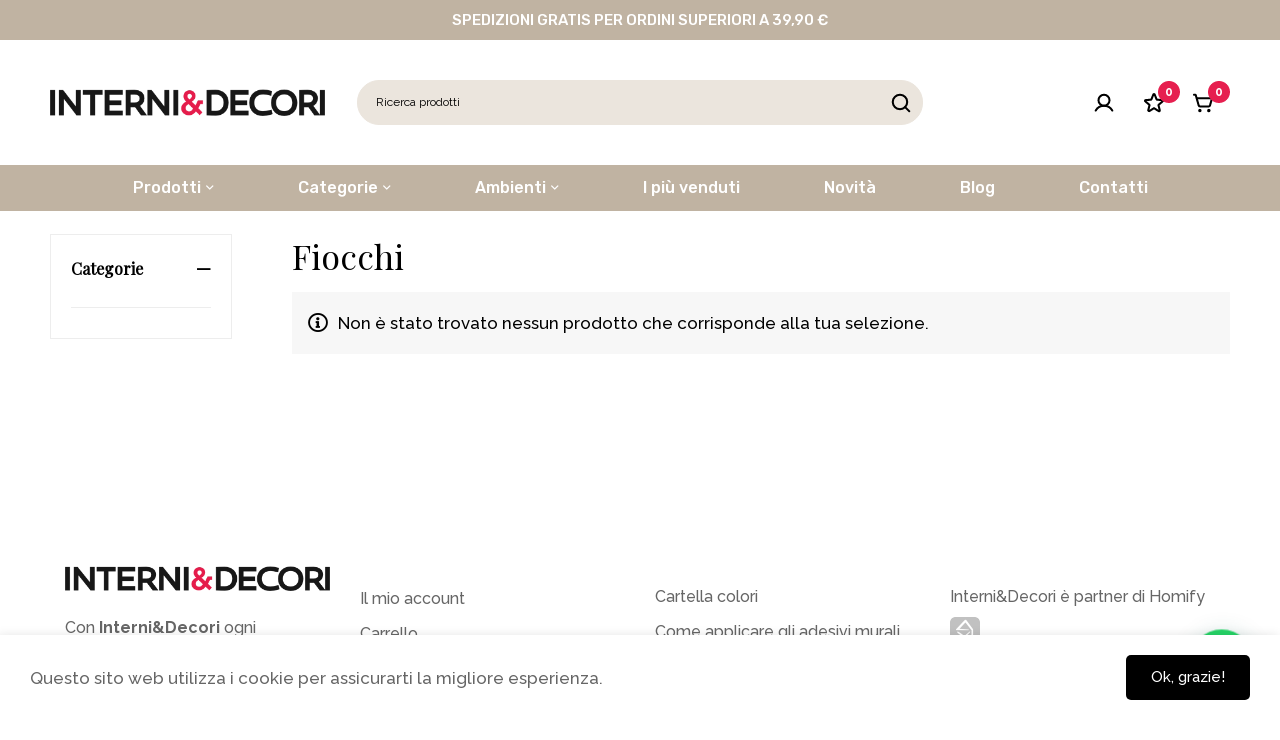

--- FILE ---
content_type: text/html; charset=UTF-8
request_url: https://interniedecori.com/tag/fiocchi/
body_size: 35789
content:
<!DOCTYPE html>
<html dir="ltr" lang="it-IT" prefix="og: https://ogp.me/ns#">
<head>
		<meta charset="UTF-8">
	<meta name="viewport" content="width=device-width, initial-scale=1">
	<link rel="profile" href="https://gmpg.org/xfn/11">
					<noscript>
				<style>
				  m-image img{opacity: 1;}[data-image-loading]:after{animation-name: none;display: none;}
				</style>
			</noscript>
								<script>document.documentElement.className = document.documentElement.className + ' yes-js js_active js'</script>
			<title>Fiocchi - Interni &amp; Decori | Adesivi Murali , Wall Stickers e Quadri Moderni</title>

		<!-- All in One SEO 4.9.3 - aioseo.com -->
	<meta name="robots" content="max-image-preview:large" />
	<link rel="canonical" href="https://interniedecori.com/tag/fiocchi/" />
	<meta name="generator" content="All in One SEO (AIOSEO) 4.9.3" />
		<script type="application/ld+json" class="aioseo-schema">
			{"@context":"https:\/\/schema.org","@graph":[{"@type":"BreadcrumbList","@id":"https:\/\/interniedecori.com\/tag\/fiocchi\/#breadcrumblist","itemListElement":[{"@type":"ListItem","@id":"https:\/\/interniedecori.com#listItem","position":1,"name":"Home","item":"https:\/\/interniedecori.com","nextItem":{"@type":"ListItem","@id":"https:\/\/interniedecori.com\/shop\/#listItem","name":"Shop"}},{"@type":"ListItem","@id":"https:\/\/interniedecori.com\/shop\/#listItem","position":2,"name":"Shop","item":"https:\/\/interniedecori.com\/shop\/","nextItem":{"@type":"ListItem","@id":"https:\/\/interniedecori.com\/tag\/fiocchi\/#listItem","name":"Fiocchi"},"previousItem":{"@type":"ListItem","@id":"https:\/\/interniedecori.com#listItem","name":"Home"}},{"@type":"ListItem","@id":"https:\/\/interniedecori.com\/tag\/fiocchi\/#listItem","position":3,"name":"Fiocchi","previousItem":{"@type":"ListItem","@id":"https:\/\/interniedecori.com\/shop\/#listItem","name":"Shop"}}]},{"@type":"CollectionPage","@id":"https:\/\/interniedecori.com\/tag\/fiocchi\/#collectionpage","url":"https:\/\/interniedecori.com\/tag\/fiocchi\/","name":"Fiocchi - Interni & Decori | Adesivi Murali , Wall Stickers e Quadri Moderni","inLanguage":"it-IT","isPartOf":{"@id":"https:\/\/interniedecori.com\/#website"},"breadcrumb":{"@id":"https:\/\/interniedecori.com\/tag\/fiocchi\/#breadcrumblist"}},{"@type":"Organization","@id":"https:\/\/interniedecori.com\/#organization","name":"Interni & Decori | Adesivi Murali , Wall Stickers e Quadri Moderni","description":"Stickers adesivi murali, adesivi per porte e da parete per decorare camerette, camere da letto, cucina e soggiorno: scopri i nostri quadri moderni, wall stickers e gli adesivi murali pi\u00f9 originali","url":"https:\/\/interniedecori.com\/"},{"@type":"WebSite","@id":"https:\/\/interniedecori.com\/#website","url":"https:\/\/interniedecori.com\/","name":"Interni & Decori | Adesivi Murali , Wall Stickers e Quadri Moderni","description":"Stickers adesivi murali, adesivi per porte e da parete per decorare camerette, camere da letto, cucina e soggiorno: scopri i nostri quadri moderni, wall stickers e gli adesivi murali pi\u00f9 originali","inLanguage":"it-IT","publisher":{"@id":"https:\/\/interniedecori.com\/#organization"}}]}
		</script>
		<!-- All in One SEO -->

<script>window._wca = window._wca || [];</script>
<link rel='dns-prefetch' href='//stats.wp.com' />
<link rel='dns-prefetch' href='//capi-automation.s3.us-east-2.amazonaws.com' />
<link rel='dns-prefetch' href='//fonts.googleapis.com' />
<link rel='preconnect' href='//c0.wp.com' />
<link rel='preconnect' href='https://fonts.gstatic.com' crossorigin />
<link rel="alternate" type="application/rss+xml" title="Interni &amp; Decori | Adesivi Murali , Wall Stickers e Quadri Moderni &raquo; Feed" href="https://interniedecori.com/feed/" />
<link rel="alternate" type="application/rss+xml" title="Interni &amp; Decori | Adesivi Murali , Wall Stickers e Quadri Moderni &raquo; Feed dei commenti" href="https://interniedecori.com/comments/feed/" />
<link rel="alternate" type="application/rss+xml" title="Feed Interni &amp; Decori | Adesivi Murali , Wall Stickers e Quadri Moderni &raquo; Fiocchi Tag" href="https://interniedecori.com/tag/fiocchi/feed/" />
<style id='wp-img-auto-sizes-contain-inline-css'>
img:is([sizes=auto i],[sizes^="auto," i]){contain-intrinsic-size:3000px 1500px}
/*# sourceURL=wp-img-auto-sizes-contain-inline-css */
</style>
<link rel='stylesheet' id='woobt-blocks-css' href='https://interniedecori.com/wp-content/plugins/woo-bought-together-premium/assets/css/blocks.css?ver=7.6.3' media='all' />
<style id='wp-emoji-styles-inline-css'>

	img.wp-smiley, img.emoji {
		display: inline !important;
		border: none !important;
		box-shadow: none !important;
		height: 1em !important;
		width: 1em !important;
		margin: 0 0.07em !important;
		vertical-align: -0.1em !important;
		background: none !important;
		padding: 0 !important;
	}
/*# sourceURL=wp-emoji-styles-inline-css */
</style>
<link rel='stylesheet' id='wp-block-library-css' href='https://c0.wp.com/c/6.9/wp-includes/css/dist/block-library/style.min.css' media='all' />
<style id='wp-block-library-theme-inline-css'>
.wp-block-audio :where(figcaption){color:#555;font-size:13px;text-align:center}.is-dark-theme .wp-block-audio :where(figcaption){color:#ffffffa6}.wp-block-audio{margin:0 0 1em}.wp-block-code{border:1px solid #ccc;border-radius:4px;font-family:Menlo,Consolas,monaco,monospace;padding:.8em 1em}.wp-block-embed :where(figcaption){color:#555;font-size:13px;text-align:center}.is-dark-theme .wp-block-embed :where(figcaption){color:#ffffffa6}.wp-block-embed{margin:0 0 1em}.blocks-gallery-caption{color:#555;font-size:13px;text-align:center}.is-dark-theme .blocks-gallery-caption{color:#ffffffa6}:root :where(.wp-block-image figcaption){color:#555;font-size:13px;text-align:center}.is-dark-theme :root :where(.wp-block-image figcaption){color:#ffffffa6}.wp-block-image{margin:0 0 1em}.wp-block-pullquote{border-bottom:4px solid;border-top:4px solid;color:currentColor;margin-bottom:1.75em}.wp-block-pullquote :where(cite),.wp-block-pullquote :where(footer),.wp-block-pullquote__citation{color:currentColor;font-size:.8125em;font-style:normal;text-transform:uppercase}.wp-block-quote{border-left:.25em solid;margin:0 0 1.75em;padding-left:1em}.wp-block-quote cite,.wp-block-quote footer{color:currentColor;font-size:.8125em;font-style:normal;position:relative}.wp-block-quote:where(.has-text-align-right){border-left:none;border-right:.25em solid;padding-left:0;padding-right:1em}.wp-block-quote:where(.has-text-align-center){border:none;padding-left:0}.wp-block-quote.is-large,.wp-block-quote.is-style-large,.wp-block-quote:where(.is-style-plain){border:none}.wp-block-search .wp-block-search__label{font-weight:700}.wp-block-search__button{border:1px solid #ccc;padding:.375em .625em}:where(.wp-block-group.has-background){padding:1.25em 2.375em}.wp-block-separator.has-css-opacity{opacity:.4}.wp-block-separator{border:none;border-bottom:2px solid;margin-left:auto;margin-right:auto}.wp-block-separator.has-alpha-channel-opacity{opacity:1}.wp-block-separator:not(.is-style-wide):not(.is-style-dots){width:100px}.wp-block-separator.has-background:not(.is-style-dots){border-bottom:none;height:1px}.wp-block-separator.has-background:not(.is-style-wide):not(.is-style-dots){height:2px}.wp-block-table{margin:0 0 1em}.wp-block-table td,.wp-block-table th{word-break:normal}.wp-block-table :where(figcaption){color:#555;font-size:13px;text-align:center}.is-dark-theme .wp-block-table :where(figcaption){color:#ffffffa6}.wp-block-video :where(figcaption){color:#555;font-size:13px;text-align:center}.is-dark-theme .wp-block-video :where(figcaption){color:#ffffffa6}.wp-block-video{margin:0 0 1em}:root :where(.wp-block-template-part.has-background){margin-bottom:0;margin-top:0;padding:1.25em 2.375em}
/*# sourceURL=/wp-includes/css/dist/block-library/theme.min.css */
</style>
<link rel='stylesheet' id='aioseo/css/src/vue/standalone/blocks/table-of-contents/global.scss-css' href='https://interniedecori.com/wp-content/plugins/all-in-one-seo-pack/dist/Lite/assets/css/table-of-contents/global.e90f6d47.css?ver=4.9.3' media='all' />
<link rel='stylesheet' id='mediaelement-css' href='https://c0.wp.com/c/6.9/wp-includes/js/mediaelement/mediaelementplayer-legacy.min.css' media='all' />
<link rel='stylesheet' id='wp-mediaelement-css' href='https://c0.wp.com/c/6.9/wp-includes/js/mediaelement/wp-mediaelement.min.css' media='all' />
<style id='jetpack-sharing-buttons-style-inline-css'>
.jetpack-sharing-buttons__services-list{display:flex;flex-direction:row;flex-wrap:wrap;gap:0;list-style-type:none;margin:5px;padding:0}.jetpack-sharing-buttons__services-list.has-small-icon-size{font-size:12px}.jetpack-sharing-buttons__services-list.has-normal-icon-size{font-size:16px}.jetpack-sharing-buttons__services-list.has-large-icon-size{font-size:24px}.jetpack-sharing-buttons__services-list.has-huge-icon-size{font-size:36px}@media print{.jetpack-sharing-buttons__services-list{display:none!important}}.editor-styles-wrapper .wp-block-jetpack-sharing-buttons{gap:0;padding-inline-start:0}ul.jetpack-sharing-buttons__services-list.has-background{padding:1.25em 2.375em}
/*# sourceURL=https://interniedecori.com/wp-content/plugins/jetpack/_inc/blocks/sharing-buttons/view.css */
</style>
<style id='joinchat-button-style-inline-css'>
.wp-block-joinchat-button{border:none!important;text-align:center}.wp-block-joinchat-button figure{display:table;margin:0 auto;padding:0}.wp-block-joinchat-button figcaption{font:normal normal 400 .6em/2em var(--wp--preset--font-family--system-font,sans-serif);margin:0;padding:0}.wp-block-joinchat-button .joinchat-button__qr{background-color:#fff;border:6px solid #25d366;border-radius:30px;box-sizing:content-box;display:block;height:200px;margin:auto;overflow:hidden;padding:10px;width:200px}.wp-block-joinchat-button .joinchat-button__qr canvas,.wp-block-joinchat-button .joinchat-button__qr img{display:block;margin:auto}.wp-block-joinchat-button .joinchat-button__link{align-items:center;background-color:#25d366;border:6px solid #25d366;border-radius:30px;display:inline-flex;flex-flow:row nowrap;justify-content:center;line-height:1.25em;margin:0 auto;text-decoration:none}.wp-block-joinchat-button .joinchat-button__link:before{background:transparent var(--joinchat-ico) no-repeat center;background-size:100%;content:"";display:block;height:1.5em;margin:-.75em .75em -.75em 0;width:1.5em}.wp-block-joinchat-button figure+.joinchat-button__link{margin-top:10px}@media (orientation:landscape)and (min-height:481px),(orientation:portrait)and (min-width:481px){.wp-block-joinchat-button.joinchat-button--qr-only figure+.joinchat-button__link{display:none}}@media (max-width:480px),(orientation:landscape)and (max-height:480px){.wp-block-joinchat-button figure{display:none}}

/*# sourceURL=https://interniedecori.com/wp-content/plugins/creame-whatsapp-me/gutenberg/build/style-index.css */
</style>
<link rel='stylesheet' id='jquery-selectBox-css' href='https://interniedecori.com/wp-content/plugins/yith-woocommerce-wishlist/assets/css/jquery.selectBox.css?ver=1.2.0' media='all' />
<link rel='stylesheet' id='woocommerce_prettyPhoto_css-css' href='//interniedecori.com/wp-content/plugins/woocommerce/assets/css/prettyPhoto.css?ver=3.1.6' media='all' />
<link rel='stylesheet' id='yith-wcwl-main-css' href='https://interniedecori.com/wp-content/plugins/yith-woocommerce-wishlist/assets/css/style.css?ver=4.11.0' media='all' />
<style id='yith-wcwl-main-inline-css'>
 :root { --rounded-corners-radius: 16px; --add-to-cart-rounded-corners-radius: 16px; --feedback-duration: 3s } 
 :root { --rounded-corners-radius: 16px; --add-to-cart-rounded-corners-radius: 16px; --feedback-duration: 3s } 
/*# sourceURL=yith-wcwl-main-inline-css */
</style>
<style id='global-styles-inline-css'>
:root{--wp--preset--aspect-ratio--square: 1;--wp--preset--aspect-ratio--4-3: 4/3;--wp--preset--aspect-ratio--3-4: 3/4;--wp--preset--aspect-ratio--3-2: 3/2;--wp--preset--aspect-ratio--2-3: 2/3;--wp--preset--aspect-ratio--16-9: 16/9;--wp--preset--aspect-ratio--9-16: 9/16;--wp--preset--color--black: #000000;--wp--preset--color--cyan-bluish-gray: #abb8c3;--wp--preset--color--white: #ffffff;--wp--preset--color--pale-pink: #f78da7;--wp--preset--color--vivid-red: #cf2e2e;--wp--preset--color--luminous-vivid-orange: #ff6900;--wp--preset--color--luminous-vivid-amber: #fcb900;--wp--preset--color--light-green-cyan: #7bdcb5;--wp--preset--color--vivid-green-cyan: #00d084;--wp--preset--color--pale-cyan-blue: #8ed1fc;--wp--preset--color--vivid-cyan-blue: #0693e3;--wp--preset--color--vivid-purple: #9b51e0;--wp--preset--gradient--vivid-cyan-blue-to-vivid-purple: linear-gradient(135deg,rgb(6,147,227) 0%,rgb(155,81,224) 100%);--wp--preset--gradient--light-green-cyan-to-vivid-green-cyan: linear-gradient(135deg,rgb(122,220,180) 0%,rgb(0,208,130) 100%);--wp--preset--gradient--luminous-vivid-amber-to-luminous-vivid-orange: linear-gradient(135deg,rgb(252,185,0) 0%,rgb(255,105,0) 100%);--wp--preset--gradient--luminous-vivid-orange-to-vivid-red: linear-gradient(135deg,rgb(255,105,0) 0%,rgb(207,46,46) 100%);--wp--preset--gradient--very-light-gray-to-cyan-bluish-gray: linear-gradient(135deg,rgb(238,238,238) 0%,rgb(169,184,195) 100%);--wp--preset--gradient--cool-to-warm-spectrum: linear-gradient(135deg,rgb(74,234,220) 0%,rgb(151,120,209) 20%,rgb(207,42,186) 40%,rgb(238,44,130) 60%,rgb(251,105,98) 80%,rgb(254,248,76) 100%);--wp--preset--gradient--blush-light-purple: linear-gradient(135deg,rgb(255,206,236) 0%,rgb(152,150,240) 100%);--wp--preset--gradient--blush-bordeaux: linear-gradient(135deg,rgb(254,205,165) 0%,rgb(254,45,45) 50%,rgb(107,0,62) 100%);--wp--preset--gradient--luminous-dusk: linear-gradient(135deg,rgb(255,203,112) 0%,rgb(199,81,192) 50%,rgb(65,88,208) 100%);--wp--preset--gradient--pale-ocean: linear-gradient(135deg,rgb(255,245,203) 0%,rgb(182,227,212) 50%,rgb(51,167,181) 100%);--wp--preset--gradient--electric-grass: linear-gradient(135deg,rgb(202,248,128) 0%,rgb(113,206,126) 100%);--wp--preset--gradient--midnight: linear-gradient(135deg,rgb(2,3,129) 0%,rgb(40,116,252) 100%);--wp--preset--font-size--small: 13px;--wp--preset--font-size--medium: 20px;--wp--preset--font-size--large: 36px;--wp--preset--font-size--x-large: 42px;--wp--preset--spacing--20: 0.44rem;--wp--preset--spacing--30: 0.67rem;--wp--preset--spacing--40: 1rem;--wp--preset--spacing--50: 1.5rem;--wp--preset--spacing--60: 2.25rem;--wp--preset--spacing--70: 3.38rem;--wp--preset--spacing--80: 5.06rem;--wp--preset--shadow--natural: 6px 6px 9px rgba(0, 0, 0, 0.2);--wp--preset--shadow--deep: 12px 12px 50px rgba(0, 0, 0, 0.4);--wp--preset--shadow--sharp: 6px 6px 0px rgba(0, 0, 0, 0.2);--wp--preset--shadow--outlined: 6px 6px 0px -3px rgb(255, 255, 255), 6px 6px rgb(0, 0, 0);--wp--preset--shadow--crisp: 6px 6px 0px rgb(0, 0, 0);}:where(.is-layout-flex){gap: 0.5em;}:where(.is-layout-grid){gap: 0.5em;}body .is-layout-flex{display: flex;}.is-layout-flex{flex-wrap: wrap;align-items: center;}.is-layout-flex > :is(*, div){margin: 0;}body .is-layout-grid{display: grid;}.is-layout-grid > :is(*, div){margin: 0;}:where(.wp-block-columns.is-layout-flex){gap: 2em;}:where(.wp-block-columns.is-layout-grid){gap: 2em;}:where(.wp-block-post-template.is-layout-flex){gap: 1.25em;}:where(.wp-block-post-template.is-layout-grid){gap: 1.25em;}.has-black-color{color: var(--wp--preset--color--black) !important;}.has-cyan-bluish-gray-color{color: var(--wp--preset--color--cyan-bluish-gray) !important;}.has-white-color{color: var(--wp--preset--color--white) !important;}.has-pale-pink-color{color: var(--wp--preset--color--pale-pink) !important;}.has-vivid-red-color{color: var(--wp--preset--color--vivid-red) !important;}.has-luminous-vivid-orange-color{color: var(--wp--preset--color--luminous-vivid-orange) !important;}.has-luminous-vivid-amber-color{color: var(--wp--preset--color--luminous-vivid-amber) !important;}.has-light-green-cyan-color{color: var(--wp--preset--color--light-green-cyan) !important;}.has-vivid-green-cyan-color{color: var(--wp--preset--color--vivid-green-cyan) !important;}.has-pale-cyan-blue-color{color: var(--wp--preset--color--pale-cyan-blue) !important;}.has-vivid-cyan-blue-color{color: var(--wp--preset--color--vivid-cyan-blue) !important;}.has-vivid-purple-color{color: var(--wp--preset--color--vivid-purple) !important;}.has-black-background-color{background-color: var(--wp--preset--color--black) !important;}.has-cyan-bluish-gray-background-color{background-color: var(--wp--preset--color--cyan-bluish-gray) !important;}.has-white-background-color{background-color: var(--wp--preset--color--white) !important;}.has-pale-pink-background-color{background-color: var(--wp--preset--color--pale-pink) !important;}.has-vivid-red-background-color{background-color: var(--wp--preset--color--vivid-red) !important;}.has-luminous-vivid-orange-background-color{background-color: var(--wp--preset--color--luminous-vivid-orange) !important;}.has-luminous-vivid-amber-background-color{background-color: var(--wp--preset--color--luminous-vivid-amber) !important;}.has-light-green-cyan-background-color{background-color: var(--wp--preset--color--light-green-cyan) !important;}.has-vivid-green-cyan-background-color{background-color: var(--wp--preset--color--vivid-green-cyan) !important;}.has-pale-cyan-blue-background-color{background-color: var(--wp--preset--color--pale-cyan-blue) !important;}.has-vivid-cyan-blue-background-color{background-color: var(--wp--preset--color--vivid-cyan-blue) !important;}.has-vivid-purple-background-color{background-color: var(--wp--preset--color--vivid-purple) !important;}.has-black-border-color{border-color: var(--wp--preset--color--black) !important;}.has-cyan-bluish-gray-border-color{border-color: var(--wp--preset--color--cyan-bluish-gray) !important;}.has-white-border-color{border-color: var(--wp--preset--color--white) !important;}.has-pale-pink-border-color{border-color: var(--wp--preset--color--pale-pink) !important;}.has-vivid-red-border-color{border-color: var(--wp--preset--color--vivid-red) !important;}.has-luminous-vivid-orange-border-color{border-color: var(--wp--preset--color--luminous-vivid-orange) !important;}.has-luminous-vivid-amber-border-color{border-color: var(--wp--preset--color--luminous-vivid-amber) !important;}.has-light-green-cyan-border-color{border-color: var(--wp--preset--color--light-green-cyan) !important;}.has-vivid-green-cyan-border-color{border-color: var(--wp--preset--color--vivid-green-cyan) !important;}.has-pale-cyan-blue-border-color{border-color: var(--wp--preset--color--pale-cyan-blue) !important;}.has-vivid-cyan-blue-border-color{border-color: var(--wp--preset--color--vivid-cyan-blue) !important;}.has-vivid-purple-border-color{border-color: var(--wp--preset--color--vivid-purple) !important;}.has-vivid-cyan-blue-to-vivid-purple-gradient-background{background: var(--wp--preset--gradient--vivid-cyan-blue-to-vivid-purple) !important;}.has-light-green-cyan-to-vivid-green-cyan-gradient-background{background: var(--wp--preset--gradient--light-green-cyan-to-vivid-green-cyan) !important;}.has-luminous-vivid-amber-to-luminous-vivid-orange-gradient-background{background: var(--wp--preset--gradient--luminous-vivid-amber-to-luminous-vivid-orange) !important;}.has-luminous-vivid-orange-to-vivid-red-gradient-background{background: var(--wp--preset--gradient--luminous-vivid-orange-to-vivid-red) !important;}.has-very-light-gray-to-cyan-bluish-gray-gradient-background{background: var(--wp--preset--gradient--very-light-gray-to-cyan-bluish-gray) !important;}.has-cool-to-warm-spectrum-gradient-background{background: var(--wp--preset--gradient--cool-to-warm-spectrum) !important;}.has-blush-light-purple-gradient-background{background: var(--wp--preset--gradient--blush-light-purple) !important;}.has-blush-bordeaux-gradient-background{background: var(--wp--preset--gradient--blush-bordeaux) !important;}.has-luminous-dusk-gradient-background{background: var(--wp--preset--gradient--luminous-dusk) !important;}.has-pale-ocean-gradient-background{background: var(--wp--preset--gradient--pale-ocean) !important;}.has-electric-grass-gradient-background{background: var(--wp--preset--gradient--electric-grass) !important;}.has-midnight-gradient-background{background: var(--wp--preset--gradient--midnight) !important;}.has-small-font-size{font-size: var(--wp--preset--font-size--small) !important;}.has-medium-font-size{font-size: var(--wp--preset--font-size--medium) !important;}.has-large-font-size{font-size: var(--wp--preset--font-size--large) !important;}.has-x-large-font-size{font-size: var(--wp--preset--font-size--x-large) !important;}
:where(.wp-block-post-template.is-layout-flex){gap: 1.25em;}:where(.wp-block-post-template.is-layout-grid){gap: 1.25em;}
:where(.wp-block-term-template.is-layout-flex){gap: 1.25em;}:where(.wp-block-term-template.is-layout-grid){gap: 1.25em;}
:where(.wp-block-columns.is-layout-flex){gap: 2em;}:where(.wp-block-columns.is-layout-grid){gap: 2em;}
:root :where(.wp-block-pullquote){font-size: 1.5em;line-height: 1.6;}
/*# sourceURL=global-styles-inline-css */
</style>
<link rel='stylesheet' id='wpa-css-css' href='https://interniedecori.com/wp-content/plugins/honeypot/includes/css/wpa.css?ver=2.3.04' media='all' />
<style id='woocommerce-inline-inline-css'>
.woocommerce form .form-row .required { visibility: visible; }
/*# sourceURL=woocommerce-inline-inline-css */
</style>
<link rel='stylesheet' id='woo-notification-icons-close-css' href='https://interniedecori.com/wp-content/plugins/woo-notification/css/icons-close.css?ver=1.3.10' media='all' />
<link rel='stylesheet' id='woo-notification-css' href='https://interniedecori.com/wp-content/plugins/woo-notification/css/woo-notification.css?ver=1.3.10' media='all' />
<style id='woo-notification-inline-css'>
#message-purchased #notify-close:before{color:#000000;}#message-purchased .message-purchase-main{overflow:hidden}#message-purchased .wn-notification-image-wrapper{padding:0;}#message-purchased .wn-notification-message-container{padding-left:15px;}#message-purchased .wn-notification-image{border-radius:0px;}
                #message-purchased .message-purchase-main{
                        background-color: #ffffff;                       
                        color:#000000 !important;
                        border-radius:3px ;
                }
                 #message-purchased a, #message-purchased p span{
                        color:#d71745 !important;
                }
/*# sourceURL=woo-notification-inline-css */
</style>
<link rel='stylesheet' id='gateway-css' href='https://interniedecori.com/wp-content/plugins/woocommerce-paypal-payments/modules/ppcp-button/assets/css/gateway.css?ver=3.3.2' media='all' />
<link rel='stylesheet' id='slick-css' href='https://interniedecori.com/wp-content/plugins/woo-bought-together-premium/assets/slick/slick.css?ver=6.9' media='all' />
<link rel='stylesheet' id='perfect-scrollbar-css' href='https://interniedecori.com/wp-content/themes/minimog/assets/libs/perfect-scrollbar/perfect-scrollbar.min.css?ver=6.9' media='all' />
<link rel='stylesheet' id='font-awesome-pro-css' href='https://interniedecori.com/wp-content/themes/minimog/assets/fonts/awesome/css/all.min.css?ver=5.15.4' media='all' />
<link rel='stylesheet' id='swiper-css' href='https://interniedecori.com/wp-content/plugins/elementor/assets/lib/swiper/v8/css/swiper.min.css?ver=8.4.5' media='all' />
<link rel='stylesheet' id='minimog-style-css' href='https://interniedecori.com/wp-content/themes/minimog/style.min.css?ver=3.9.8' media='all' />
<style id='minimog-style-inline-css'>
:root {
				--minimog-typography-body-font-family: Raleway;
				--minimog-typography-body-font-size: 17px;
				--minimog-typography-body-font-weight: 500;
				--minimog-typography-body-line-height: 28px;
				--minimog-typography-headings-font-family: Playfair Display;
				--minimog-typography-headings-font-weight: 400;
				--minimog-typography-headings-font-weight-secondary: 600;
				--minimog-typography-headings-text-transform: none;
				--minimog-typography-headings-letter-spacing: none;
				--minimog-typography-headings-2-font-family: Playfair Display;
				--minimog-typography-headings-2-font-weight: 500;
				--minimog-typography-button-font-family: Raleway;
				--minimog-typography-button-font-size: 15px;
				--minimog-typography-button-font-weight: 500;
				--minimog-typography-button-text-transform: none;
				--minimog-typography-button-letter-spacing: 0;
				--minimog-typography-form-font-family: Raleway;
				--minimog-typography-form-font-size: 12px;
				--minimog-typography-form-font-weight: 400;
				--minimog-color-primary: #DA3F3F;
				--minimog-color-primary-rgb: 218, 63, 63;
				--minimog-color-secondary: #000;
				--minimog-color-text: #666;
				--minimog-color-text-bit-lighten: #7e7e7e;
				--minimog-color-text-lighten: #ababab;
				--minimog-color-heading: #000;
				--minimog-color-link: #000;
				--minimog-color-link-hover: #999;
				--minimog-color-box-white-background: #fff;
				--minimog-color-box-white-border: #ededed;
				--minimog-color-box-white-border-02: #e9e9e9;
				--minimog-color-box-white-border-03: #e6e6e6;
				--minimog-color-box-grey-background: #f8f8f8;
				--minimog-color-box-light-grey-background: #f9f9fb;
				--minimog-color-box-fill-separator: #eee;
				--minimog-color-box-border: #eee;
				--minimog-color-box-border-lighten: #ededed;
				--minimog-color-button-text: #fff;
				--minimog-color-button-border: #000;
				--minimog-color-button-background: #000;
				--minimog-color-button-hover-text: #fff;
				--minimog-color-button-hover-border: #000;
				--minimog-color-button-hover-background: #000;
				--minimog-color-button2-text: #000;
				--minimog-color-button2-border: #000;
				--minimog-color-button2-background: rgba(0,0,0,0);
				--minimog-color-button2-hover-text: #fff;
				--minimog-color-button2-hover-border: #000;
				--minimog-color-button2-hover-background: #000;
				--minimog-color-form-text: #000;
				--minimog-color-form-border: #d2d2d2;
				--minimog-color-form-background: #fff;
				--minimog-color-form-shadow: none;
				--minimog-color-form-focus-text: #000;
				--minimog-color-form-focus-border: #000;
				--minimog-color-form-focus-background: #fff;
				--minimog-color-form-focus-shadow: none;
				--minimog-color-sub-menu-border: #ededed;
				--minimog-color-sub-menu-background: rgb(192,179,162);
				--minimog-small-rounded: 0;
				--minimog-normal-rounded: 0;
				--minimog-semi-rounded: 0;
				--minimog-large-rounded: 0;
				--minimog-form-input-normal-border-thickness: 1px;
				--minimog-form-input-normal-rounded: 5px;
				--minimog-form-input-small-rounded: 5px;
				--minimog-form-textarea-rounded: 5px;
				--minimog-button-rounded: 5px;
				--minimog-button-small-rounded: 5px;
				--minimog-button-large-rounded: 5px;
				--minimog-header-nav-font: 500 16px/22px  Rubik;
			}
body {
				--minimog-branding-size: 275px;
				--minimog-tablet-branding-size: 120px;
				--minimog-mobile-branding-size: 170px;
				--minimog-sticky-branding-size: 275px;
			}.page-header:not(.header-pinned) { --header-height: 0px }.header-categories-nav { --link-rounded: 5px; }
					@media (min-width: 992px) {
						.page-sidebar {
							flex: 0 0 20%;
							max-width: 20%;
						}
						.page-main-content {
							flex: 0 0 80%;
							max-width: 80%;
						}
					}@media (min-width: 1200px) {
								.page-sidebar-left .page-sidebar-inner {
									padding-right: 30px;
								}
								.page-sidebar-right .page-sidebar-inner {
									padding-left: 30px;
								}
							}@media (max-width: 991px) {
							.page-sidebar {
								margin-top: 50px;
							}

							.page-main-content {
								-webkit-order: -1;
								-moz-order: -1;
								order: -1;
							}
						}.page-title-bar { --heading-font-size: 42px; }.page-title-bar-minimal-01{ --breadcrumb-align: center;--breadcrumb-height: 0px }
/*TYPO*/
h1.single-product .entry-title {font-family: Prata !important;font-size:35px !important;letter-spacing:0 !important;font-weight:400 !important;}
h3 {font-size:20px !important;}

/***HEADER***/
/*Container*/
.desktop-menu .header-08 .header-wrap {padding:40px 0;}
/*Search Bar*/
.popup-search-form:before {border-radius:50px;}
/*Menu bar*/
.header-08 .header-below {
    background: rgb(192, 179, 162);
}
/*Titolo pagina*/
.page-title-bar-standard-01 .heading {display:none;}

/***PAGINA ACCOUNT***/
.page-title-bar+.page-content {margin-top:110px;}

/***WOO PAGES***/
.woocommerce-account .page-content>.container, .woocommerce-cart .page-content>.container, .woocommerce-checkout .page-content>.container {max-width:1620px !important;}
.minimog-wc-account-content-inner {max-width: 90% !important;}

/***SINGLE PROD**/
.page-title-bar-minimal-01 .page-breadcrumb {padding:40px 0 0 0;}


.minimog-product .has-hover-thumbnail .product-hover-image img
{object-fit: contain !important;}

/*Prezzo*/
.entry-price-wrap .price {font-size:20px !important;}



/* Joinchat mobile styles */
@media (max-width: 480px), (orientation: landscape) and (max-width: 767px) {
	.joinchat__button {
		bottom:60px !important;
	}
}
body { background-color: #fff; }.page-header .branding__logo a { padding-top: 5px;padding-right: 0;padding-bottom: 5px;padding-left: 0; }.top-bar-01 { font-family: Rubik;font-weight: 500;font-size: 15px;line-height: 26px;color: #ffffff; }.top-bar-01 { background-color: rgb(192,179,162)  }.top-bar-01 { --top-bar-link-color: #fff  }.top-bar-01 { --top-bar-link-hover-color: rgba(255, 255, 255, 0.7)  }#page-header.header-pinned .page-header-inner { background-color: #fff!important; }.page-header .menu--primary > ul > li > a { font-family: Rubik;font-weight: 500;font-size: 16px;line-height: 22px; }.header-icon .text { font-family: Rubik;font-weight: 500;font-size: 16px;line-height: 22px; }.header-categories-nav .nav-toggle-btn { font-family: Rubik;font-weight: 500;font-size: 16px;line-height: 22px; }.mini-cart-total { font-family: Rubik;font-weight: 500;font-size: 16px;line-height: 22px; }.page-header.header-dark .page-header-inner { background-color: #ffffff; }.page-header.header-dark { --header-icon-badge-text-color: #fff  }.page-header.header-dark { --header-icon-badge-background-color: rgb(230,31,79)  }.page-header.header-dark .header-above { background-color: #ebe5dd; }.page-header.header-dark { --minimog-color-form-background: rgb(235,229,221)  }.page-header.header-dark { --minimog-color-form-border: rgb(235,229,221)  }.page-header.header-dark .header-above { border-color: rgb(192,179,162)  }.page-header.header-dark .header-above { --header-item-separator-color: rgb(192,179,162)  }.page-header.header-pinned { --header-icon-badge-text-color: #fff  }.page-header.header-pinned { --header-icon-badge-background-color: #000  }.desktop-menu .sm-simple .children, .primary-menu-sub-visual { background-color: rgb(192,179,162)  }.desktop-menu .sm-simple .children, .primary-menu-sub-visual { box-shadow: 0px 0px 30px 0px rgba(0, 0, 0, 0.06); }.desktop-menu .sm-simple .children > li > a { color: rgb(255,255,255)  }.page-mobile-main-menu > .inner { background-color: #fff; }.page-mobile-main-menu .menu__container > li > a { padding-top: 13px;padding-right: 0;padding-bottom: 13px;padding-left: 0; }.page-title-bar-minimal-01 { margin-bottom: 60px; }.page-title-bar-minimal-01 { --breadcrumb-align: center; }.page-title-bar-fill-01 { --breadcrumb-align: center; }.page-title-bar-fill-01 .page-title-bar-bg { background-color: #EDECEA;background-repeat: no-repeat;background-size: cover;background-position: center center;background-image: url( https://interniedecori.com/wp-content/themes/minimog/assets/images/title-bar/fill-01.jpg ); }.error404 { background-color: #f5f1ed; }.minimog-pre-loader-gif-img { width: 100px; }.woocommerce .product-badges .onsale { --p-badge-text: rgb(255,255,255) !important }.woocommerce .product-badges .onsale { --p-badge-bg: rgb(0,0,0) !important }.woocommerce .product-badges .new { --p-badge-text: rgb(255,255,255) !important }.woocommerce .product-badges .new { --p-badge-bg: rgb(0,0,0) !important }.woocommerce .product-badges .best-seller { --p-badge-text: rgb(255,255,255) !important }.woocommerce .product-badges .best-seller { --p-badge-bg: rgb(0,0,0) !important }
/*# sourceURL=minimog-style-inline-css */
</style>
<link rel='stylesheet' id='minimog-wc-wishlist-css' href='https://interniedecori.com/wp-content/themes/minimog/assets/css/wc/wishlist.min.css?ver=3.9.8' media='all' />
<link rel='stylesheet' id='minimog-wc-bought-together-css' href='https://interniedecori.com/wp-content/themes/minimog/assets/css/wc/bought-together.min.css?ver=3.9.8' media='all' />
<link rel='stylesheet' id='minimog-wc-frontend-css' href='https://interniedecori.com/wp-content/themes/minimog/assets/css/wc/frontend.min.css?ver=3.9.8' media='all' />
<link rel='stylesheet' id='google-font-raleway-css' href='//fonts.googleapis.com/css2?family=Raleway:ital,wght@0,100;0,200;0,300;0,400;0,500;0,600;0,700;0,800;0,900;1,100;1,200;1,300;1,400;1,500;1,600;1,700;1,800;1,900&#038;display=swap' media='all' />
<link rel='stylesheet' id='google-font-playfair-display-css' href='//fonts.googleapis.com/css2?family=Playfair+Display:ital,wght@0,400;1,400&#038;display=swap' media='all' />
<link rel='stylesheet' id='google-font-rubik-css' href='//fonts.googleapis.com/css2?family=Rubik:ital,wght@0,500;1,500&#038;display=swap' media='all' />
<link rel='stylesheet' id='elementor-frontend-css' href='https://interniedecori.com/wp-content/plugins/elementor/assets/css/frontend.min.css?ver=3.34.1' media='all' />
<link rel='stylesheet' id='elementor-post-29245-css' href='https://interniedecori.com/wp-content/uploads/elementor/css/post-29245.css?ver=1768669491' media='all' />
<link rel='stylesheet' id='elementor-post-8321-css' href='https://interniedecori.com/wp-content/uploads/elementor/css/post-8321.css?ver=1768669491' media='all' />
<link rel='stylesheet' id='elementor-post-28379-css' href='https://interniedecori.com/wp-content/uploads/elementor/css/post-28379.css?ver=1768669491' media='all' />
<link rel='stylesheet' id='elementor-post-28331-css' href='https://interniedecori.com/wp-content/uploads/elementor/css/post-28331.css?ver=1768669491' media='all' />
<link rel='stylesheet' id='minimog-child-style-css' href='https://interniedecori.com/wp-content/themes/minimog-child/style.css?ver=6.9' media='all' />
<link rel='stylesheet' id='elementor-gf-roboto-css' href='https://fonts.googleapis.com/css?family=Roboto:100,100italic,200,200italic,300,300italic,400,400italic,500,500italic,600,600italic,700,700italic,800,800italic,900,900italic&#038;display=swap' media='all' />
<link rel='stylesheet' id='elementor-gf-robotoslab-css' href='https://fonts.googleapis.com/css?family=Roboto+Slab:100,100italic,200,200italic,300,300italic,400,400italic,500,500italic,600,600italic,700,700italic,800,800italic,900,900italic&#038;display=swap' media='all' />
<script type="text/template" id="tmpl-variation-template">
	<div class="woocommerce-variation-description">{{{ data.variation.variation_description }}}</div>
	<div class="woocommerce-variation-price">{{{ data.variation.price_html }}}</div>
	<div class="woocommerce-variation-availability">{{{ data.variation.availability_html }}}</div>
</script>
<script type="text/template" id="tmpl-unavailable-variation-template">
	<p role="alert">Questo prodotto non è disponibile. Scegli un&#039;altra combinazione.</p>
</script>
<script src="https://c0.wp.com/c/6.9/wp-includes/js/jquery/jquery.min.js" id="jquery-core-js"></script>
<script src="https://c0.wp.com/c/6.9/wp-includes/js/jquery/jquery-migrate.min.js" id="jquery-migrate-js"></script>
<script src="https://c0.wp.com/p/woocommerce/10.4.3/assets/js/jquery-blockui/jquery.blockUI.min.js" id="wc-jquery-blockui-js" defer data-wp-strategy="defer"></script>
<script id="wc-add-to-cart-js-extra">
var wc_add_to_cart_params = {"ajax_url":"/wp-admin/admin-ajax.php","wc_ajax_url":"/?wc-ajax=%%endpoint%%","i18n_view_cart":"Visualizza carrello","cart_url":"https://interniedecori.com/carrello/","is_cart":"","cart_redirect_after_add":"no"};
//# sourceURL=wc-add-to-cart-js-extra
</script>
<script src="https://c0.wp.com/p/woocommerce/10.4.3/assets/js/frontend/add-to-cart.min.js" id="wc-add-to-cart-js" defer data-wp-strategy="defer"></script>
<script src="https://c0.wp.com/p/woocommerce/10.4.3/assets/js/js-cookie/js.cookie.min.js" id="wc-js-cookie-js" data-wp-strategy="defer"></script>
<script id="woocommerce-js-extra">
var woocommerce_params = {"ajax_url":"/wp-admin/admin-ajax.php","wc_ajax_url":"/?wc-ajax=%%endpoint%%","i18n_password_show":"Mostra password","i18n_password_hide":"Nascondi password"};
//# sourceURL=woocommerce-js-extra
</script>
<script src="https://c0.wp.com/p/woocommerce/10.4.3/assets/js/frontend/woocommerce.min.js" id="woocommerce-js" defer data-wp-strategy="defer"></script>
<script src="https://c0.wp.com/c/6.9/wp-includes/js/underscore.min.js" id="underscore-js"></script>
<script id="wp-util-js-extra">
var _wpUtilSettings = {"ajax":{"url":"/wp-admin/admin-ajax.php"}};
//# sourceURL=wp-util-js-extra
</script>
<script src="https://c0.wp.com/c/6.9/wp-includes/js/wp-util.min.js" id="wp-util-js"></script>
<script id="wc-add-to-cart-variation-js-extra">
var wc_add_to_cart_variation_params = {"wc_ajax_url":"/?wc-ajax=%%endpoint%%","i18n_no_matching_variations_text":"Nessun prodotto corrisponde alla tua scelta. Prova con un'altra combinazione.","i18n_make_a_selection_text":"Seleziona le opzioni del prodotto prima di aggiungerlo al carrello.","i18n_unavailable_text":"Questo prodotto non \u00e8 disponibile. Scegli un'altra combinazione.","i18n_reset_alert_text":"La tua selezione \u00e8 stata azzerata. Seleziona le opzioni del prodotto prima di aggiungerlo al carrello."};
//# sourceURL=wc-add-to-cart-variation-js-extra
</script>
<script src="https://interniedecori.com/wp-content/themes/minimog/assets/js/woo/add-to-cart-variation.min.js?ver=10.4.3" id="wc-add-to-cart-variation-js" defer data-wp-strategy="defer"></script>
<script src="https://stats.wp.com/s-202603.js" id="woocommerce-analytics-js" defer data-wp-strategy="defer"></script>
<link rel="https://api.w.org/" href="https://interniedecori.com/wp-json/" /><link rel="alternate" title="JSON" type="application/json" href="https://interniedecori.com/wp-json/wp/v2/product_tag/1375" /><link rel="EditURI" type="application/rsd+xml" title="RSD" href="https://interniedecori.com/xmlrpc.php?rsd" />
<meta name="generator" content="WordPress 6.9" />
<meta name="generator" content="WooCommerce 10.4.3" />
<meta name="generator" content="Redux 4.5.10" />	<style>img#wpstats{display:none}</style>
			<noscript><style>.woocommerce-product-gallery{ opacity: 1 !important; }</style></noscript>
	<meta name="generator" content="Elementor 3.34.1; features: e_font_icon_svg, additional_custom_breakpoints; settings: css_print_method-external, google_font-enabled, font_display-swap">
			<script  type="text/javascript">
				!function(f,b,e,v,n,t,s){if(f.fbq)return;n=f.fbq=function(){n.callMethod?
					n.callMethod.apply(n,arguments):n.queue.push(arguments)};if(!f._fbq)f._fbq=n;
					n.push=n;n.loaded=!0;n.version='2.0';n.queue=[];t=b.createElement(e);t.async=!0;
					t.src=v;s=b.getElementsByTagName(e)[0];s.parentNode.insertBefore(t,s)}(window,
					document,'script','https://connect.facebook.net/en_US/fbevents.js');
			</script>
			<!-- WooCommerce Facebook Integration Begin -->
			<script  type="text/javascript">

				fbq('init', '408435472874101', {}, {
    "agent": "woocommerce_0-10.4.3-3.5.15"
});

				document.addEventListener( 'DOMContentLoaded', function() {
					// Insert placeholder for events injected when a product is added to the cart through AJAX.
					document.body.insertAdjacentHTML( 'beforeend', '<div class=\"wc-facebook-pixel-event-placeholder\"></div>' );
				}, false );

			</script>
			<!-- WooCommerce Facebook Integration End -->
						<style>
				.e-con.e-parent:nth-of-type(n+4):not(.e-lazyloaded):not(.e-no-lazyload),
				.e-con.e-parent:nth-of-type(n+4):not(.e-lazyloaded):not(.e-no-lazyload) * {
					background-image: none !important;
				}
				@media screen and (max-height: 1024px) {
					.e-con.e-parent:nth-of-type(n+3):not(.e-lazyloaded):not(.e-no-lazyload),
					.e-con.e-parent:nth-of-type(n+3):not(.e-lazyloaded):not(.e-no-lazyload) * {
						background-image: none !important;
					}
				}
				@media screen and (max-height: 640px) {
					.e-con.e-parent:nth-of-type(n+2):not(.e-lazyloaded):not(.e-no-lazyload),
					.e-con.e-parent:nth-of-type(n+2):not(.e-lazyloaded):not(.e-no-lazyload) * {
						background-image: none !important;
					}
				}
			</style>
			<link rel="icon" href="https://interniedecori.com/wp-content/uploads/2020/06/wp-1592149111555-100x100.png" sizes="32x32" />
<link rel="icon" href="https://interniedecori.com/wp-content/uploads/2020/06/wp-1592149111555-270x270.png" sizes="192x192" />
<link rel="apple-touch-icon" href="https://interniedecori.com/wp-content/uploads/2020/06/wp-1592149111555-270x270.png" />
<meta name="msapplication-TileImage" content="https://interniedecori.com/wp-content/uploads/2020/06/wp-1592149111555-270x270.png" />
</head>

<body class="archive tax-product_tag term-fiocchi term-1375 wp-embed-responsive wp-theme-minimog wp-child-theme-minimog-child theme-minimog woocommerce woocommerce-page woocommerce-no-js desktop desktop-menu primary-nav-rendering header-sticky-enable page-has-mobile-tabs page-has-sidebar page-one-sidebar page-sidebar1-off-mobile page-blocks-style-normal title-bar-standard-01 archive-shop elementor-default elementor-kit-29245" >



<div id="page" class="site">
	<div class="content-wrapper">
				<div id="page-top-bar" class="page-top-bar top-bar-01 top-bar-layout-1c">
	<div class="container">
		<div class="top-bar-wrap">
			<div class="top-bar-section">
				<div class="row">
					<div class="col-md-12 top-bar-center">
	<div class="top-bar-column-wrap">
		<div class="top-bar-text">
	SPEDIZIONI GRATIS PER ORDINI SUPERIORI A 39,90 €</div>
	</div>
</div>
				</div>
			</div>
		</div>
		<a href="#" id="top-bar-collapsible-toggle" class="top-bar-collapsible-toggle"
		   aria-label="Toggle top bar"></a>
	</div>
</div>

		<header id="page-header" class="page-header header-08 header-layout-fixed nav-links-hover-style-line header-dark  header-sticky-dark-logo  header-icon-set-05  header-icon-badge-large">
	<div class="page-header-place-holder"></div>
	<div id="page-header-inner" class="page-header-inner" data-sticky="1">
				<div class="container-wide">
			<div class="header-wrap">
				
				<div class="header-left header-col-start">
					<div class="header-content-inner">
						<div id="page-open-mobile-menu" class="header-icon page-open-mobile-menu style-01"
     data-menu-settings="{&quot;direction&quot;:&quot;right&quot;,&quot;animation&quot;:&quot;slide&quot;}">
	<div class="icon">
		<svg width="22" height="22" viewBox="0 0 22 22" fill="none" xmlns="http://www.w3.org/2000/svg"><path d="M19.2812 5.84375H2.71875C2.58854 5.84375 2.47135 5.80469 2.36719 5.72656C2.28906 5.6224 2.25 5.50521 2.25 5.375V4.125C2.25 3.99479 2.28906 3.89062 2.36719 3.8125C2.47135 3.70833 2.58854 3.65625 2.71875 3.65625H19.2812C19.4115 3.65625 19.5156 3.70833 19.5938 3.8125C19.6979 3.89062 19.75 3.99479 19.75 4.125V5.375C19.75 5.50521 19.6979 5.6224 19.5938 5.72656C19.5156 5.80469 19.4115 5.84375 19.2812 5.84375ZM19.2812 12.0938H2.71875C2.58854 12.0938 2.47135 12.0547 2.36719 11.9766C2.28906 11.8724 2.25 11.7552 2.25 11.625V10.375C2.25 10.2448 2.28906 10.1406 2.36719 10.0625C2.47135 9.95833 2.58854 9.90625 2.71875 9.90625H19.2812C19.4115 9.90625 19.5156 9.95833 19.5938 10.0625C19.6979 10.1406 19.75 10.2448 19.75 10.375V11.625C19.75 11.7552 19.6979 11.8724 19.5938 11.9766C19.5156 12.0547 19.4115 12.0938 19.2812 12.0938ZM19.2812 18.3438H2.71875C2.58854 18.3438 2.47135 18.3047 2.36719 18.2266C2.28906 18.1224 2.25 18.0052 2.25 17.875V16.625C2.25 16.4948 2.28906 16.3906 2.36719 16.3125C2.47135 16.2083 2.58854 16.1562 2.71875 16.1562H19.2812C19.4115 16.1562 19.5156 16.2083 19.5938 16.3125C19.6979 16.3906 19.75 16.4948 19.75 16.625V17.875C19.75 18.0052 19.6979 18.1224 19.5938 18.2266C19.5156 18.3047 19.4115 18.3438 19.2812 18.3438Z" fill="black"/></svg>	</div>
</div>

						<div class="branding">
	<div class="branding__logo">
				<a href="https://interniedecori.com/" rel="home"><m-image class="minimog-lazy-image" style="--lazy-image-width: 452px;--lazy-image-height: 9.7345132743363%;" data-image-loading><img  src="https://interniedecori.com/wp-content/uploads/2025/10/internidecori__logo_2025_light.webp" class="logo dark-logo" alt="Interni &amp; Decori | Adesivi Murali , Wall Stickers e Quadri Moderni" width="275" fetchpriority="high" height="26.769911504425" /></m-image></a>
			</div>
</div>
					</div>
				</div>

				<div class="header-center header-col-center hide-sm">
					<div class="header-content-inner">
						<div class="header-search-form  hide-sm">
	<form role="search" method="get" class="search-form popup-search-form style-normal woocommerce-product-search"
	      action="https://interniedecori.com/">

				<span class="screen-reader-text">
			Ricerca per:		</span>
		<span class="search-field__icon" aria-hidden="true"><svg xmlns="http://www.w3.org/2000/svg" width="192" height="192" fill="#000000" viewBox="0 0 256 256"><rect width="256" height="256" fill="none"></rect><circle cx="116" cy="116" r="84" fill="none" stroke="#000000" stroke-linecap="round" stroke-linejoin="round" stroke-width="24"></circle><line x1="175.4" y1="175.4" x2="224" y2="224" fill="none" stroke="#000000" stroke-linecap="round" stroke-linejoin="round" stroke-width="24"></line></svg></span>
		<input type="search" class="search-field"
		       placeholder="Ricerca prodotti"
		       value="" name="s"
		       title="Ricerca per:"/>
		<button type="submit" class="search-submit" aria-label="Ricerca">
			<span class="search-btn-icon">
				<svg xmlns="http://www.w3.org/2000/svg" width="192" height="192" fill="#000000" viewBox="0 0 256 256"><rect width="256" height="256" fill="none"></rect><circle cx="116" cy="116" r="84" fill="none" stroke="#000000" stroke-linecap="round" stroke-linejoin="round" stroke-width="24"></circle><line x1="175.4" y1="175.4" x2="224" y2="224" fill="none" stroke="#000000" stroke-linecap="round" stroke-linejoin="round" stroke-width="24"></line></svg>			</span>
			<span class="search-btn-text">
				Ricerca			</span>
		</button>
	</form>
</div>
					</div>
				</div>

				<div class="header-right header-col-end">
					<div class="header-content-inner">
						
						
<a href="#" class="header-icon header-login-link hint--bounce hint--bottom style-icon icon-display--icon open-modal-login"
   aria-label="Log in">
		<span class="icon">
		<svg xmlns="http://www.w3.org/2000/svg" width="192" height="192" fill="#000000" viewBox="0 0 256 256"><rect width="256" height="256" fill="none"></rect><circle cx="128" cy="96" r="64" fill="none" stroke="#000000" stroke-linecap="round" stroke-linejoin="round" stroke-width="24"></circle><path d="M31,216a112,112,0,0,1,194,0" fill="none" stroke="#000000" stroke-linecap="round" stroke-linejoin="round" stroke-width="24"></path></svg>	</span>
	</a>

						<a href="https://interniedecori.com/?s="
   class="page-open-popup-search hint--bounce hint--bottom header-icon icon-set-05 icon-display--icon  show-sm"
   aria-label="Ricerca"
   data-e-disable-page-transition="1"
>
	<div class="icon">
		<svg xmlns="http://www.w3.org/2000/svg" width="192" height="192" fill="#000000" viewBox="0 0 256 256"><rect width="256" height="256" fill="none"></rect><circle cx="116" cy="116" r="84" fill="none" stroke="#000000" stroke-linecap="round" stroke-linejoin="round" stroke-width="24"></circle><line x1="175.4" y1="175.4" x2="224" y2="224" fill="none" stroke="#000000" stroke-linecap="round" stroke-linejoin="round" stroke-width="24"></line></svg>	</div>
	</a>

						<a href="https://interniedecori.com/"
   class="wishlist-link header-icon has-badge header-wishlist-link hint--bounce hint--bottom icon-set-05 icon-display--icon" aria-label="Lista dei desideri">
	<div class="icon">
		<svg xmlns="http://www.w3.org/2000/svg" width="192" height="192" fill="#000000" viewBox="0 0 256 256"><rect width="256" height="256" fill="none"></rect><path d="M132.4,190.7l50.4,32c6.5,4.1,14.5-2,12.6-9.5l-14.6-57.4a8.7,8.7,0,0,1,2.9-8.8l45.2-37.7c5.9-4.9,2.9-14.8-4.8-15.3l-59-3.8a8.3,8.3,0,0,1-7.3-5.4l-22-55.4a8.3,8.3,0,0,0-15.6,0l-22,55.4a8.3,8.3,0,0,1-7.3,5.4L31.9,94c-7.7.5-10.7,10.4-4.8,15.3L72.3,147a8.7,8.7,0,0,1,2.9,8.8L61.7,209c-2.3,9,7.3,16.3,15,11.4l46.9-29.7A8.2,8.2,0,0,1,132.4,190.7Z" fill="none" stroke="#000000" stroke-linecap="round" stroke-linejoin="round" stroke-width="24"></path></svg>		<span class="icon-badge" data-count="0">0</span>
	</div>
	</a>

						<a href="https://interniedecori.com/carrello/" class="mini-cart__button has-badge hint--bounce hint--bottom style-icon-set-05 icon-display--icon header-icon"
   aria-label="Carrello"
   data-e-disable-page-transition="1"
>
	<div class="icon"><svg xmlns="http://www.w3.org/2000/svg" width="192" height="192" fill="#000000" viewBox="0 0 256 256"><rect width="256" height="256" fill="none"></rect><circle cx="80" cy="216" r="20"></circle><circle cx="184" cy="216" r="20"></circle><path d="M42.3,72H221.7l-24.1,84.4A16,16,0,0,1,182.2,168H81.8a16,16,0,0,1-15.4-11.6L32.5,37.8A8,8,0,0,0,24.8,32H12" fill="none" stroke="#000000" stroke-linecap="round" stroke-linejoin="round" stroke-width="24"></path></svg><div class="icon-badge mini-cart-badge" data-count="0">0</div></div>	</a>
					</div>
				</div>

							</div>
		</div>
		<div class="header-below">
			<div class="container-wide">
				<div class="header-below-wrap">
					<div class="header-below-left header-col-start">
						<div class="header-content-inner">
													</div>
					</div>
					<div class="header-below-center header-col-center">
						<div class="header-content-inner">
							<div id="page-navigation" class="navigation page-navigation">
	<nav id="menu" class="menu menu--primary">
		<ul id="menu-primary" class="menu__container sm sm-simple" data-sm-options="{&quot;subMenusSubOffsetX&quot;:-18,&quot;subMenusSubOffsetY&quot;:-17}"><li class="menu-item menu-item-type-post_type menu-item-object-page menu-item-has-children menu-item-25304 level-1"><a href="https://interniedecori.com/prodotti/"><div class="menu-item-wrap"><span class="menu-item-title">Prodotti</span><span class="toggle-sub-menu"> </span></div></a><ul class="sub-menu children">	<li class="menu-item menu-item-type-taxonomy menu-item-object-product_cat menu-item-has-children menu-item-25381"><a href="https://interniedecori.com/catalogo/stampe-su-tela/"><div class="menu-item-wrap"><span class="menu-item-title">Stampe su tela</span><span class="toggle-sub-menu"> </span></div></a>	<ul class="sub-menu children">		<li class="menu-item menu-item-type-taxonomy menu-item-object-product_cat menu-item-25431"><a href="https://interniedecori.com/catalogo/stampe-su-tela/natura-paesaggi/"><div class="menu-item-wrap"><span class="menu-item-title">Natura &amp; Paesaggi</span></div></a></li>
		<li class="menu-item menu-item-type-taxonomy menu-item-object-product_cat menu-item-25428"><a href="https://interniedecori.com/catalogo/stampe-su-tela/fiori-stampe-su-tela/"><div class="menu-item-wrap"><span class="menu-item-title">Fiori</span></div></a></li>
		<li class="menu-item menu-item-type-taxonomy menu-item-object-product_cat menu-item-25441"><a href="https://interniedecori.com/catalogo/stampe-su-tela/citta-stampe-su-tela/"><div class="menu-item-wrap"><span class="menu-item-title">Città</span></div></a></li>
		<li class="menu-item menu-item-type-taxonomy menu-item-object-product_cat menu-item-25437"><a href="https://interniedecori.com/catalogo/stampe-su-tela/arte-stampe-su-tela/"><div class="menu-item-wrap"><span class="menu-item-title">Arte</span></div></a></li>
		<li class="menu-item menu-item-type-taxonomy menu-item-object-product_cat menu-item-25439"><a href="https://interniedecori.com/catalogo/stampe-su-tela/cibo/"><div class="menu-item-wrap"><span class="menu-item-title">Cibo</span></div></a></li>
		<li class="menu-item menu-item-type-taxonomy menu-item-object-product_cat menu-item-25435"><a href="https://interniedecori.com/catalogo/stampe-su-tela/amore/"><div class="menu-item-wrap"><span class="menu-item-title">Amore</span></div></a></li>
		<li class="menu-item menu-item-type-taxonomy menu-item-object-product_cat menu-item-25436"><a href="https://interniedecori.com/catalogo/stampe-su-tela/animali-stampe-su-tela/"><div class="menu-item-wrap"><span class="menu-item-title">Animali</span></div></a></li>
		<li class="menu-item menu-item-type-taxonomy menu-item-object-product_cat menu-item-25438"><a href="https://interniedecori.com/catalogo/stampe-su-tela/benessere-spa/"><div class="menu-item-wrap"><span class="menu-item-title">Benessere &amp; Spa</span></div></a></li>
		<li class="menu-item menu-item-type-taxonomy menu-item-object-product_cat menu-item-25430"><a href="https://interniedecori.com/catalogo/stampe-su-tela/moda-e-bellezza/"><div class="menu-item-wrap"><span class="menu-item-title">Moda &amp; Bellezza</span></div></a></li>
		<li class="menu-item menu-item-type-taxonomy menu-item-object-product_cat menu-item-25429"><a href="https://interniedecori.com/catalogo/stampe-su-tela/infanzia/"><div class="menu-item-wrap"><span class="menu-item-title">Infanzia</span></div></a></li>
		<li class="menu-item menu-item-type-taxonomy menu-item-object-product_cat menu-item-25440"><a href="https://interniedecori.com/catalogo/stampe-su-tela/cinema/"><div class="menu-item-wrap"><span class="menu-item-title">Cinema</span></div></a></li>
		<li class="menu-item menu-item-type-taxonomy menu-item-object-product_cat menu-item-25432"><a href="https://interniedecori.com/catalogo/stampe-su-tela/sport-stampe-su-tela/"><div class="menu-item-wrap"><span class="menu-item-title">Sport</span></div></a></li>
		<li class="menu-item menu-item-type-taxonomy menu-item-object-product_cat menu-item-25433"><a href="https://interniedecori.com/catalogo/stampe-su-tela/trasporti/"><div class="menu-item-wrap"><span class="menu-item-title">Trasporti</span></div></a></li>
		<li class="menu-item menu-item-type-taxonomy menu-item-object-product_cat menu-item-25434"><a href="https://interniedecori.com/catalogo/stampe-su-tela/vintage-retro/"><div class="menu-item-wrap"><span class="menu-item-title">Vintage &amp; Retrò</span></div></a></li>
	</ul>
</li>
	<li class="menu-item menu-item-type-taxonomy menu-item-object-product_cat menu-item-29956"><a href="https://interniedecori.com/catalogo/quadretti-nascita/"><div class="menu-item-wrap"><span class="menu-item-title">Quadretti nascita</span></div></a></li>
	<li class="menu-item menu-item-type-taxonomy menu-item-object-product_cat menu-item-has-children menu-item-25377"><a href="https://interniedecori.com/catalogo/idee-decoro/"><div class="menu-item-wrap"><span class="menu-item-title">Idee decoro</span><span class="toggle-sub-menu"> </span></div></a>	<ul class="sub-menu children">		<li class="menu-item menu-item-type-taxonomy menu-item-object-product_cat menu-item-29957"><a href="https://interniedecori.com/catalogo/idee-decoro/targhe-nascita-in-legno/"><div class="menu-item-wrap"><span class="menu-item-title">Targhe nascita in legno</span></div></a></li>
		<li class="menu-item menu-item-type-taxonomy menu-item-object-product_cat menu-item-25656"><a href="https://interniedecori.com/catalogo/idee-decoro/targhe-in-legno-personalizzate/"><div class="menu-item-wrap"><span class="menu-item-title">Targhe in legno personalizzate</span></div></a></li>
		<li class="menu-item menu-item-type-taxonomy menu-item-object-product_cat menu-item-25471"><a href="https://interniedecori.com/catalogo/idee-decoro/decori-festa-del-papa-a-taglio-laser/"><div class="menu-item-wrap"><span class="menu-item-title">Decori Festa del papà a taglio laser</span></div></a></li>
		<li class="menu-item menu-item-type-taxonomy menu-item-object-product_cat menu-item-25472"><a href="https://interniedecori.com/catalogo/idee-decoro/decori-festa-della-mamma-a-taglio-laser/"><div class="menu-item-wrap"><span class="menu-item-title">Decori Festa della mamma a taglio laser</span></div></a></li>
		<li class="menu-item menu-item-type-taxonomy menu-item-object-product_cat menu-item-25473"><a href="https://interniedecori.com/catalogo/idee-decoro/decori-natale-a-taglio-laser/"><div class="menu-item-wrap"><span class="menu-item-title">Decori Natale a taglio laser</span></div></a></li>
		<li class="menu-item menu-item-type-taxonomy menu-item-object-product_cat menu-item-25449"><a href="https://interniedecori.com/catalogo/idee-decoro/decori-san-valentino-a-taglio-laser/"><div class="menu-item-wrap"><span class="menu-item-title">Decori San Valentino a taglio laser</span></div></a></li>
	</ul>
</li>
	<li class="menu-item menu-item-type-taxonomy menu-item-object-product_cat menu-item-has-children menu-item-25391"><a href="https://interniedecori.com/catalogo/adesivi-murali/"><div class="menu-item-wrap"><span class="menu-item-title">Adesivi murali</span><span class="toggle-sub-menu"> </span></div></a>	<ul class="sub-menu children">		<li class="menu-item menu-item-type-taxonomy menu-item-object-product_cat menu-item-25393"><a href="https://interniedecori.com/catalogo/adesivi-murali/adesivi-per-camerette/"><div class="menu-item-wrap"><span class="menu-item-title">Adesivi per camerette</span></div></a></li>
		<li class="menu-item menu-item-type-taxonomy menu-item-object-product_cat menu-item-25392"><a href="https://interniedecori.com/catalogo/adesivi-murali/frasi-aforismi-citazioni/"><div class="menu-item-wrap"><span class="menu-item-title">Frasi, Aforismi &amp; Citazioni</span></div></a></li>
		<li class="menu-item menu-item-type-taxonomy menu-item-object-product_cat menu-item-25418"><a href="https://interniedecori.com/catalogo/adesivi-murali/amore-adesivi-murali/"><div class="menu-item-wrap"><span class="menu-item-title">Amore</span></div></a></li>
		<li class="menu-item menu-item-type-taxonomy menu-item-object-product_cat menu-item-25424"><a href="https://interniedecori.com/catalogo/adesivi-murali/decori-e-fiori-adesivi-murali/"><div class="menu-item-wrap"><span class="menu-item-title">Decori &amp; Fiori</span></div></a></li>
		<li class="menu-item menu-item-type-taxonomy menu-item-object-product_cat menu-item-25419"><a href="https://interniedecori.com/catalogo/adesivi-murali/animali-adesivi-murali/"><div class="menu-item-wrap"><span class="menu-item-title">Animali</span></div></a></li>
		<li class="menu-item menu-item-type-taxonomy menu-item-object-product_cat menu-item-25420"><a href="https://interniedecori.com/catalogo/adesivi-murali/bellezza-adesivi-murali/"><div class="menu-item-wrap"><span class="menu-item-title">Bellezza</span></div></a></li>
		<li class="menu-item menu-item-type-taxonomy menu-item-object-product_cat menu-item-25426"><a href="https://interniedecori.com/catalogo/adesivi-murali/food-adesivi-murali/"><div class="menu-item-wrap"><span class="menu-item-title">Food</span></div></a></li>
		<li class="menu-item menu-item-type-taxonomy menu-item-object-product_cat menu-item-25427"><a href="https://interniedecori.com/catalogo/adesivi-murali/home-adesivi-murali/"><div class="menu-item-wrap"><span class="menu-item-title">Home</span></div></a></li>
		<li class="menu-item menu-item-type-taxonomy menu-item-object-product_cat menu-item-25425"><a href="https://interniedecori.com/catalogo/adesivi-murali/famiglia-adesivi-murali/"><div class="menu-item-wrap"><span class="menu-item-title">Famiglia</span></div></a></li>
		<li class="menu-item menu-item-type-taxonomy menu-item-object-product_cat menu-item-25421"><a href="https://interniedecori.com/catalogo/adesivi-murali/celebrities-adesivi-murali/"><div class="menu-item-wrap"><span class="menu-item-title">Celebrities</span></div></a></li>
		<li class="menu-item menu-item-type-taxonomy menu-item-object-product_cat menu-item-25417"><a href="https://interniedecori.com/catalogo/adesivi-murali/sport/"><div class="menu-item-wrap"><span class="menu-item-title">Adesivi sport</span></div></a></li>
		<li class="menu-item menu-item-type-taxonomy menu-item-object-product_cat menu-item-25423"><a href="https://interniedecori.com/catalogo/adesivi-murali/danza-adesivi-murali/"><div class="menu-item-wrap"><span class="menu-item-title">Danza</span></div></a></li>
		<li class="menu-item menu-item-type-taxonomy menu-item-object-product_cat menu-item-25422"><a href="https://interniedecori.com/catalogo/adesivi-murali/citta-e-skyline/"><div class="menu-item-wrap"><span class="menu-item-title">Città &amp; Skyline</span></div></a></li>
	</ul>
</li>
	<li class="menu-item menu-item-type-taxonomy menu-item-object-product_cat menu-item-has-children menu-item-25383"><a href="https://interniedecori.com/catalogo/adesivi-murali-nome/"><div class="menu-item-wrap"><span class="menu-item-title">Adesivi murali con nome</span><span class="toggle-sub-menu"> </span></div></a>	<ul class="sub-menu children">		<li class="menu-item menu-item-type-taxonomy menu-item-object-product_cat menu-item-25442"><a href="https://interniedecori.com/catalogo/adesivi-murali-nome/lettere-adesive/"><div class="menu-item-wrap"><span class="menu-item-title">Lettere adesive</span></div></a></li>
	</ul>
</li>
	<li class="menu-item menu-item-type-taxonomy menu-item-object-product_cat menu-item-has-children menu-item-25372"><a href="https://interniedecori.com/catalogo/adesivi-per-porte/"><div class="menu-item-wrap"><span class="menu-item-title">Adesivi per porte</span><span class="toggle-sub-menu"> </span></div></a>	<ul class="sub-menu children">		<li class="menu-item menu-item-type-taxonomy menu-item-object-product_cat menu-item-25478"><a href="https://interniedecori.com/catalogo/adesivi-per-porte/fiori/"><div class="menu-item-wrap"><span class="menu-item-title">Fiori</span></div></a></li>
		<li class="menu-item menu-item-type-taxonomy menu-item-object-product_cat menu-item-25474"><a href="https://interniedecori.com/catalogo/adesivi-per-porte/natura/"><div class="menu-item-wrap"><span class="menu-item-title">Natura</span></div></a></li>
		<li class="menu-item menu-item-type-taxonomy menu-item-object-product_cat menu-item-25462"><a href="https://interniedecori.com/catalogo/adesivi-per-porte/animali/"><div class="menu-item-wrap"><span class="menu-item-title">Animali</span></div></a></li>
		<li class="menu-item menu-item-type-taxonomy menu-item-object-product_cat menu-item-25463"><a href="https://interniedecori.com/catalogo/adesivi-per-porte/arte/"><div class="menu-item-wrap"><span class="menu-item-title">Arte</span></div></a></li>
		<li class="menu-item menu-item-type-taxonomy menu-item-object-product_cat menu-item-25464"><a href="https://interniedecori.com/catalogo/adesivi-per-porte/astratto/"><div class="menu-item-wrap"><span class="menu-item-title">Astratto</span></div></a></li>
		<li class="menu-item menu-item-type-taxonomy menu-item-object-product_cat menu-item-25467"><a href="https://interniedecori.com/catalogo/adesivi-per-porte/cameretta/"><div class="menu-item-wrap"><span class="menu-item-title">Cameretta</span></div></a></li>
		<li class="menu-item menu-item-type-taxonomy menu-item-object-product_cat menu-item-25468"><a href="https://interniedecori.com/catalogo/adesivi-per-porte/citta/"><div class="menu-item-wrap"><span class="menu-item-title">Città</span></div></a></li>
		<li class="menu-item menu-item-type-taxonomy menu-item-object-product_cat menu-item-25477"><a href="https://interniedecori.com/catalogo/adesivi-per-porte/food/"><div class="menu-item-wrap"><span class="menu-item-title">Food</span></div></a></li>
		<li class="menu-item menu-item-type-taxonomy menu-item-object-product_cat menu-item-25470"><a href="https://interniedecori.com/catalogo/adesivi-per-porte/decori/"><div class="menu-item-wrap"><span class="menu-item-title">Decori</span></div></a></li>
		<li class="menu-item menu-item-type-taxonomy menu-item-object-product_cat menu-item-25465"><a href="https://interniedecori.com/catalogo/adesivi-per-porte/bellezza/"><div class="menu-item-wrap"><span class="menu-item-title">Bellezza</span></div></a></li>
		<li class="menu-item menu-item-type-taxonomy menu-item-object-product_cat menu-item-25466"><a href="https://interniedecori.com/catalogo/adesivi-per-porte/benessere/"><div class="menu-item-wrap"><span class="menu-item-title">Benessere</span></div></a></li>
		<li class="menu-item menu-item-type-taxonomy menu-item-object-product_cat menu-item-25469"><a href="https://interniedecori.com/catalogo/adesivi-per-porte/danza/"><div class="menu-item-wrap"><span class="menu-item-title">Danza</span></div></a></li>
	</ul>
</li>
	<li class="menu-item menu-item-type-taxonomy menu-item-object-product_cat menu-item-has-children menu-item-25370"><a href="https://interniedecori.com/catalogo/adesivi-effetto-3d/"><div class="menu-item-wrap"><span class="menu-item-title">Adesivi Effetto 3D</span><span class="toggle-sub-menu"> </span></div></a>	<ul class="sub-menu children">		<li class="menu-item menu-item-type-taxonomy menu-item-object-product_cat menu-item-has-children menu-item-25447"><a href="https://interniedecori.com/catalogo/adesivi-effetto-3d/finestre-illusione-adesivi-effetto-3d/"><div class="menu-item-wrap"><span class="menu-item-title">Finestre Illusione</span><span class="toggle-sub-menu"> </span></div></a>		<ul class="sub-menu children">			<li class="menu-item menu-item-type-taxonomy menu-item-object-product_cat menu-item-25446"><a href="https://interniedecori.com/catalogo/adesivi-effetto-3d/paesaggi-adesivi-effetto-3d/"><div class="menu-item-wrap"><span class="menu-item-title">Paesaggi</span></div></a></li>
			<li class="menu-item menu-item-type-taxonomy menu-item-object-product_cat menu-item-25444"><a href="https://interniedecori.com/catalogo/adesivi-effetto-3d/cameretta-bambini-adesivi-effetto-3d/"><div class="menu-item-wrap"><span class="menu-item-title">Cameretta bambini</span></div></a></li>
			<li class="menu-item menu-item-type-taxonomy menu-item-object-product_cat menu-item-25445"><a href="https://interniedecori.com/catalogo/adesivi-effetto-3d/citta-adesivi-effetto-3d/"><div class="menu-item-wrap"><span class="menu-item-title">Città</span></div></a></li>
			<li class="menu-item menu-item-type-taxonomy menu-item-object-product_cat menu-item-25443"><a href="https://interniedecori.com/catalogo/adesivi-effetto-3d/animali-adesivi-effetto-3d/"><div class="menu-item-wrap"><span class="menu-item-title">Animali</span></div></a></li>
		</ul>
</li>
		<li class="menu-item menu-item-type-taxonomy menu-item-object-product_cat menu-item-25448"><a href="https://interniedecori.com/catalogo/adesivi-effetto-3d/stickers-oblo/"><div class="menu-item-wrap"><span class="menu-item-title">Stickers Oblò</span></div></a></li>
	</ul>
</li>
	<li class="menu-item menu-item-type-taxonomy menu-item-object-product_cat menu-item-has-children menu-item-25380"><a href="https://interniedecori.com/catalogo/paraschizzi-adesivi/"><div class="menu-item-wrap"><span class="menu-item-title">Paraschizzi adesivi</span><span class="toggle-sub-menu"> </span></div></a>	<ul class="sub-menu children">		<li class="menu-item menu-item-type-taxonomy menu-item-object-product_cat menu-item-25452"><a href="https://interniedecori.com/catalogo/paraschizzi-adesivi/piastrelle-adesive/"><div class="menu-item-wrap"><span class="menu-item-title">Piastrelle adesive</span></div></a></li>
	</ul>
</li>
	<li class="menu-item menu-item-type-taxonomy menu-item-object-product_cat menu-item-has-children menu-item-25373"><a href="https://interniedecori.com/catalogo/adesivi-per-scale/"><div class="menu-item-wrap"><span class="menu-item-title">Adesivi per scale</span><span class="toggle-sub-menu"> </span></div></a>	<ul class="sub-menu children">		<li class="menu-item menu-item-type-taxonomy menu-item-object-product_cat menu-item-25460"><a href="https://interniedecori.com/catalogo/adesivi-per-scale/nature/"><div class="menu-item-wrap"><span class="menu-item-title">Nature</span></div></a></li>
		<li class="menu-item menu-item-type-taxonomy menu-item-object-product_cat menu-item-25461"><a href="https://interniedecori.com/catalogo/adesivi-per-scale/tiles/"><div class="menu-item-wrap"><span class="menu-item-title">Tiles</span></div></a></li>
	</ul>
</li>
	<li class="menu-item menu-item-type-taxonomy menu-item-object-product_cat menu-item-has-children menu-item-25371"><a href="https://interniedecori.com/catalogo/adesivi-per-pavimenti/"><div class="menu-item-wrap"><span class="menu-item-title">Adesivi per pavimenti</span><span class="toggle-sub-menu"> </span></div></a>	<ul class="sub-menu children">		<li class="menu-item menu-item-type-taxonomy menu-item-object-product_cat menu-item-25480"><a href="https://interniedecori.com/catalogo/adesivi-per-pavimenti/adesivi-per-pavimenti-adesivi-per-pavimenti/"><div class="menu-item-wrap"><span class="menu-item-title">Bambini</span></div></a></li>
		<li class="menu-item menu-item-type-taxonomy menu-item-object-product_cat menu-item-25475"><a href="https://interniedecori.com/catalogo/adesivi-per-pavimenti/natura-adesivi-per-pavimenti/"><div class="menu-item-wrap"><span class="menu-item-title">Natura</span></div></a></li>
	</ul>
</li>
	<li class="menu-item menu-item-type-taxonomy menu-item-object-product_cat menu-item-has-children menu-item-25374"><a href="https://interniedecori.com/catalogo/adesivi-per-vetrine/"><div class="menu-item-wrap"><span class="menu-item-title">Adesivi per vetrine</span><span class="toggle-sub-menu"> </span></div></a>	<ul class="sub-menu children">		<li class="menu-item menu-item-type-taxonomy menu-item-object-product_cat menu-item-25482"><a href="https://interniedecori.com/catalogo/adesivi-per-vetrine/festa-della-mamma/"><div class="menu-item-wrap"><span class="menu-item-title">Festa della mamma</span></div></a></li>
		<li class="menu-item menu-item-type-taxonomy menu-item-object-product_cat menu-item-25481"><a href="https://interniedecori.com/catalogo/adesivi-per-vetrine/festa-del-papa/"><div class="menu-item-wrap"><span class="menu-item-title">Festa del papà</span></div></a></li>
		<li class="menu-item menu-item-type-taxonomy menu-item-object-product_cat menu-item-25483"><a href="https://interniedecori.com/catalogo/adesivi-per-vetrine/natale/"><div class="menu-item-wrap"><span class="menu-item-title">Natale</span></div></a></li>
		<li class="menu-item menu-item-type-taxonomy menu-item-object-product_cat menu-item-25484"><a href="https://interniedecori.com/catalogo/adesivi-per-vetrine/pasqua/"><div class="menu-item-wrap"><span class="menu-item-title">Pasqua</span></div></a></li>
		<li class="menu-item menu-item-type-taxonomy menu-item-object-product_cat menu-item-25485"><a href="https://interniedecori.com/catalogo/adesivi-per-vetrine/saldi/"><div class="menu-item-wrap"><span class="menu-item-title">Saldi</span></div></a></li>
	</ul>
</li>
	<li class="menu-item menu-item-type-taxonomy menu-item-object-product_cat menu-item-has-children menu-item-25382"><a href="https://interniedecori.com/catalogo/appendiabiti-design/"><div class="menu-item-wrap"><span class="menu-item-title">Appendiabiti Design</span><span class="toggle-sub-menu"> </span></div></a>	<ul class="sub-menu children">		<li class="menu-item menu-item-type-taxonomy menu-item-object-product_cat menu-item-25454"><a href="https://interniedecori.com/catalogo/pomelli-gioiello/"><div class="menu-item-wrap"><span class="menu-item-title">Pomelli Gioiello</span></div></a></li>
	</ul>
</li>
	<li class="menu-item menu-item-type-taxonomy menu-item-object-product_cat menu-item-has-children menu-item-25378"><a href="https://interniedecori.com/catalogo/lavagne-adesive/"><div class="menu-item-wrap"><span class="menu-item-title">Lavagne adesive</span><span class="toggle-sub-menu"> </span></div></a>	<ul class="sub-menu children">		<li class="menu-item menu-item-type-taxonomy menu-item-object-product_cat menu-item-25450"><a href="https://interniedecori.com/catalogo/lavagne-adesive/lavagne-per-camerette/"><div class="menu-item-wrap"><span class="menu-item-title">Lavagne per camerette</span></div></a></li>
		<li class="menu-item menu-item-type-taxonomy menu-item-object-product_cat menu-item-25451"><a href="https://interniedecori.com/catalogo/lavagne-adesive/lavagne-per-cucina/"><div class="menu-item-wrap"><span class="menu-item-title">Lavagne per cucina</span></div></a></li>
	</ul>
</li>
	<li class="menu-item menu-item-type-taxonomy menu-item-object-product_cat menu-item-25379"><a href="https://interniedecori.com/catalogo/mini-stickers-murali/"><div class="menu-item-wrap"><span class="menu-item-title">Mini stickers murali</span></div></a></li>
</ul>
</li>
<li class="menu-item menu-item-type-custom menu-item-object-custom menu-item-has-children menu-item-29637 level-1"><a href="#"><div class="menu-item-wrap"><span class="menu-item-title">Categorie</span><span class="toggle-sub-menu"> </span></div></a><ul class="sub-menu children">	<li class="menu-item menu-item-type-taxonomy menu-item-object-product_cat menu-item-25394"><a href="https://interniedecori.com/catalogo/adesivi-murali/amore-adesivi-murali/"><div class="menu-item-wrap"><span class="menu-item-title">Amore</span></div></a></li>
	<li class="menu-item menu-item-type-taxonomy menu-item-object-product_cat menu-item-25396"><a href="https://interniedecori.com/catalogo/stampe-su-tela/animali-stampe-su-tela/"><div class="menu-item-wrap"><span class="menu-item-title">Animali</span></div></a></li>
	<li class="menu-item menu-item-type-taxonomy menu-item-object-product_cat menu-item-25397"><a href="https://interniedecori.com/catalogo/stampe-su-tela/arte-stampe-su-tela/"><div class="menu-item-wrap"><span class="menu-item-title">Arte</span></div></a></li>
	<li class="menu-item menu-item-type-taxonomy menu-item-object-product_cat menu-item-25407"><a href="https://interniedecori.com/catalogo/adesivi-per-porte/astratto/"><div class="menu-item-wrap"><span class="menu-item-title">Astratto</span></div></a></li>
	<li class="menu-item menu-item-type-taxonomy menu-item-object-product_cat menu-item-25405"><a href="https://interniedecori.com/catalogo/adesivi-per-porte/bellezza/"><div class="menu-item-wrap"><span class="menu-item-title">Bellezza</span></div></a></li>
	<li class="menu-item menu-item-type-taxonomy menu-item-object-product_cat menu-item-25406"><a href="https://interniedecori.com/catalogo/adesivi-per-porte/benessere/"><div class="menu-item-wrap"><span class="menu-item-title">Benessere</span></div></a></li>
	<li class="menu-item menu-item-type-taxonomy menu-item-object-product_cat menu-item-25398"><a href="https://interniedecori.com/catalogo/stampe-su-tela/citta-stampe-su-tela/"><div class="menu-item-wrap"><span class="menu-item-title">Città</span></div></a></li>
	<li class="menu-item menu-item-type-taxonomy menu-item-object-product_cat menu-item-25409"><a href="https://interniedecori.com/catalogo/adesivi-murali/danza-adesivi-murali/"><div class="menu-item-wrap"><span class="menu-item-title">Danza</span></div></a></li>
	<li class="menu-item menu-item-type-taxonomy menu-item-object-product_cat menu-item-25400"><a href="https://interniedecori.com/catalogo/adesivi-per-porte/fiori/"><div class="menu-item-wrap"><span class="menu-item-title">Fiori</span></div></a></li>
	<li class="menu-item menu-item-type-taxonomy menu-item-object-product_cat menu-item-25399"><a href="https://interniedecori.com/catalogo/adesivi-murali/food-adesivi-murali/"><div class="menu-item-wrap"><span class="menu-item-title">Food</span></div></a></li>
	<li class="menu-item menu-item-type-taxonomy menu-item-object-product_cat menu-item-25408"><a href="https://interniedecori.com/catalogo/stampe-su-tela/infanzia/"><div class="menu-item-wrap"><span class="menu-item-title">Infanzia</span></div></a></li>
	<li class="menu-item menu-item-type-taxonomy menu-item-object-product_cat menu-item-25403"><a href="https://interniedecori.com/catalogo/adesivi-per-pavimenti/natura-adesivi-per-pavimenti/"><div class="menu-item-wrap"><span class="menu-item-title">Natura</span></div></a></li>
	<li class="menu-item menu-item-type-taxonomy menu-item-object-product_cat menu-item-25410"><a href="https://interniedecori.com/catalogo/stampe-su-tela/sport-stampe-su-tela/"><div class="menu-item-wrap"><span class="menu-item-title">Sport</span></div></a></li>
	<li class="menu-item menu-item-type-taxonomy menu-item-object-product_cat menu-item-25404"><a href="https://interniedecori.com/catalogo/stampe-su-tela/trasporti/"><div class="menu-item-wrap"><span class="menu-item-title">Trasporti</span></div></a></li>
	<li class="menu-item menu-item-type-taxonomy menu-item-object-product_cat menu-item-25411"><a href="https://interniedecori.com/catalogo/stampe-su-tela/vintage-retro/"><div class="menu-item-wrap"><span class="menu-item-title">Vintage &amp; Retrò</span></div></a></li>
</ul>
</li>
<li class="menu-item menu-item-type-custom menu-item-object-custom menu-item-has-children menu-item-29638 level-1"><a href="#"><div class="menu-item-wrap"><span class="menu-item-title">Ambienti</span><span class="toggle-sub-menu"> </span></div></a><ul class="sub-menu children">	<li class="menu-item menu-item-type-taxonomy menu-item-object-product_cat menu-item-25361"><a href="https://interniedecori.com/catalogo/ambienti-quadri-adesivi-murali-per/salotto-soggiorno/"><div class="menu-item-wrap"><span class="menu-item-title">Salotto &amp; Soggiorno</span></div></a></li>
	<li class="menu-item menu-item-type-taxonomy menu-item-object-product_cat menu-item-25362"><a href="https://interniedecori.com/catalogo/ambienti-quadri-adesivi-murali-per/camera-bambini-ragazzi/"><div class="menu-item-wrap"><span class="menu-item-title">Camera bambini &#8211; ragazzi</span></div></a></li>
	<li class="menu-item menu-item-type-taxonomy menu-item-object-product_cat menu-item-25363"><a href="https://interniedecori.com/catalogo/ambienti-quadri-adesivi-murali-per/camera-da-letto-matrimoniale/"><div class="menu-item-wrap"><span class="menu-item-title">Camera da letto</span></div></a></li>
	<li class="menu-item menu-item-type-taxonomy menu-item-object-product_cat menu-item-25369"><a href="https://interniedecori.com/catalogo/ambienti-quadri-adesivi-murali-per/cucina/"><div class="menu-item-wrap"><span class="menu-item-title">Cucina</span></div></a></li>
	<li class="menu-item menu-item-type-taxonomy menu-item-object-product_cat menu-item-25366"><a href="https://interniedecori.com/catalogo/ambienti-quadri-adesivi-murali-per/sala-da-pranzo/"><div class="menu-item-wrap"><span class="menu-item-title">Sala da pranzo</span></div></a></li>
	<li class="menu-item menu-item-type-taxonomy menu-item-object-product_cat menu-item-25375"><a href="https://interniedecori.com/catalogo/ambienti-quadri-adesivi-murali-per/bagno/"><div class="menu-item-wrap"><span class="menu-item-title">Bagno</span></div></a></li>
	<li class="menu-item menu-item-type-taxonomy menu-item-object-product_cat menu-item-25365"><a href="https://interniedecori.com/catalogo/ambienti-quadri-adesivi-murali-per/ingresso/"><div class="menu-item-wrap"><span class="menu-item-title">Ingresso</span></div></a></li>
	<li class="menu-item menu-item-type-taxonomy menu-item-object-product_cat menu-item-25368"><a href="https://interniedecori.com/catalogo/ambienti-quadri-adesivi-murali-per/ufficio-e-studio/"><div class="menu-item-wrap"><span class="menu-item-title">Ufficio &amp; Studio</span></div></a></li>
	<li class="menu-item menu-item-type-taxonomy menu-item-object-product_cat menu-item-25364"><a href="https://interniedecori.com/catalogo/ambienti-quadri-adesivi-murali-per/corridoio-ingresso-sottoscala/"><div class="menu-item-wrap"><span class="menu-item-title">Altri ambienti</span></div></a></li>
</ul>
</li>
<li class="menu-item menu-item-type-post_type menu-item-object-page menu-item-25310 level-1"><a href="https://interniedecori.com/i-piu-venduti/"><div class="menu-item-wrap"><span class="menu-item-title">I più venduti</span></div></a></li>
<li class="menu-item menu-item-type-post_type menu-item-object-page menu-item-25309 level-1"><a href="https://interniedecori.com/novita/"><div class="menu-item-wrap"><span class="menu-item-title">Novità</span></div></a></li>
<li class="menu-item menu-item-type-post_type menu-item-object-page menu-item-25881 level-1"><a href="https://interniedecori.com/blog/"><div class="menu-item-wrap"><span class="menu-item-title">Blog</span></div></a></li>
<li class="menu-item menu-item-type-post_type menu-item-object-page menu-item-25301 level-1"><a href="https://interniedecori.com/contatti/"><div class="menu-item-wrap"><span class="menu-item-title">Contatti</span></div></a></li>
</ul>	</nav>
</div>
						</div>
					</div>
					<div class="header-below-right header-col-end">
						<div class="header-content-inner">
						</div>
					</div>
				</div>
			</div>
		</div>
	</div>
</header>

				<div id="page-title-bar" class="page-title-bar page-title-bar-standard-01">
	<div class="page-title-bar-bg"></div>

	<div class="page-title-bar-inner">
		<div class="page-title-bar-content">
			<div class="container-wide">
				
							<div class="page-title-bar-heading">
				<h1 class="heading"><span>Fiocchi</span></h1>			</div>
			
				
							</div>
		</div>
	</div>
</div>
	<div id="page-content" class="page-content">
		<div class="container-wide">
			
			
			<div class="row">

							<div class="page-sidebar page-sidebar-left style-02 sidebar-widgets-collapsible sidebar-primary sidebar-off-mobile">
				<div class="page-sidebar-inner" itemscope="itemscope">
					<a href="#" class="btn-close-off-sidebar">
						<svg width="18" height="18" viewBox="0 0 18 18" fill="none" xmlns="http://www.w3.org/2000/svg">
							<path
								d="M10.6465 8.975L16.7012 15.0297C16.8639 15.1924 16.8639 15.3715 16.7012 15.5668L15.5781 16.6898C15.3828 16.8526 15.2038 16.8526 15.041 16.6898L14.0156 15.6156L8.98633 10.6352L2.93164 16.6898C2.76888 16.8526 2.58984 16.8526 2.39453 16.6898L1.27148 15.5668C1.10872 15.3715 1.10872 15.1924 1.27148 15.0297L7.32617 8.975L1.27148 2.92031C1.10872 2.75755 1.10872 2.57852 1.27148 2.3832L2.39453 1.26016C2.58984 1.0974 2.76888 1.0974 2.93164 1.26016L8.98633 7.31484L15.041 1.26016C15.2038 1.0974 15.3828 1.0974 15.5781 1.26016L16.7012 2.3832C16.8639 2.57852 16.8639 2.75755 16.7012 2.92031L15.627 3.9457L10.6465 8.975Z"
								fill="#000000"/>
						</svg>
					</a>
					<div class="page-sidebar-content-wrap">
						<div class="page-sidebar-content">
							
							<div id="minimog-wp-widget-product-categories-layered-nav-2" class="widget m-widget-collapsible minimog-wp-widget-product-categories-layered-nav minimog-wp-widget-filter"><input type="hidden" class="widget-instance" data-name="Minimog_WP_Widget_Product_Categories_Layered_Nav" data-instance="{&quot;title&quot;:&quot;Categorie&quot;,&quot;display_type&quot;:&quot;list&quot;,&quot;list_style&quot;:&quot;normal&quot;,&quot;items_count&quot;:&quot;on&quot;,&quot;show_hierarchy&quot;:0,&quot;enable_scrollable&quot;:0,&quot;orderby&quot;:&quot;order&quot;,&quot;enable_collapsed&quot;:0}"/><p class="widget-title heading">Categorie</p><div class="widget-content" ><div class="widget-content-inner"><ul class="show-display-list show-items-count-on list-style-normal"></ul></div></div></div>
													</div>
					</div>
				</div>
			</div>
																				<a href="#" class="btn-js-open-off-sidebar btn-open-off-sidebar-mobile btn-open-sidebar1 position-left"
						   data-sidebar-target="primary">
							<span class="button-text">Filtri</span>
						</a>
										
				<div class="page-main-content">
					<div class="shop-archive-block">

													<h1 class="page-title">
	Fiocchi</h1>
						
						
																					<div class="woocommerce-no-products-found">
	
	<div class="woocommerce-info" role="status">
		Non è stato trovato nessun prodotto che corrisponde alla tua selezione.	</div>
</div>
																		</div>
				</div>

				
			</div>
		</div>
	</div>
</div><!-- /.content-wrapper -->


<div id="page-footer-wrapper" class="page-footer-wrapper">
	<div class="page-footer elementor-footer" id="page-footer">
			<div data-elementor-type="tm_footer" data-elementor-id="8321" class="elementor elementor-8321" data-elementor-post-type="elementor_library">
						<section class="elementor-section elementor-top-section elementor-element elementor-element-f465997 elementor-section-wider elementor-section-gap-beside-yes elementor-section-height-default elementor-section-height-default elementor-section-column-vertical-align-stretch" data-id="f465997" data-element_type="section">
						<div class="elementor-container elementor-column-gap-extended">
					<div class="elementor-column elementor-col-100 elementor-top-column elementor-element elementor-element-455d263" data-id="455d263" data-element_type="column">
			<div class="elementor-widget-wrap elementor-element-populated">
						<section class="elementor-section elementor-inner-section elementor-element elementor-element-dfd51cd elementor-section-full_width elementor-section-gap-beside-no elementor-section-height-default elementor-section-height-default elementor-section-column-vertical-align-stretch" data-id="dfd51cd" data-element_type="section">
						<div class="elementor-container elementor-column-gap-extended">
					<div class="elementor-column elementor-col-25 elementor-inner-column elementor-element elementor-element-1c233b0" data-id="1c233b0" data-element_type="column">
			<div class="elementor-widget-wrap elementor-element-populated">
						<div class="elementor-element elementor-element-372b5de elementor-widget elementor-widget-tm-site-logo" data-id="372b5de" data-element_type="widget" data-widget_type="tm-site-logo.default">
				<div class="elementor-widget-container">
							<div class="site-logo">
					<a href="https://interniedecori.com/" rel="home"><m-image class="minimog-lazy-image" style="--lazy-image-width: 452px;--lazy-image-height: 9.7345132743363%;" data-image-loading><img  src="https://interniedecori.com/wp-content/uploads/2025/10/internidecori__logo_2025_light.webp" class="logo dark-logo" alt="Interni &amp; Decori | Adesivi Murali , Wall Stickers e Quadri Moderni" width="275" fetchpriority="high" height="26.769911504425" /></m-image></a>
				</div>
						</div>
				</div>
				<div class="elementor-element elementor-element-4a9794c elementor-widget elementor-widget-tm-heading" data-id="4a9794c" data-element_type="widget" data-widget_type="tm-heading.default">
				<div class="elementor-widget-container">
							<div class="tm-modern-heading tm-modern-heading--style-01 tm-modern-heading--highlight-style-01">
			
			
			
					<div class="heading-description-wrap">
			<div class="heading-description">
				<p>Con <strong data-start="409" data-end="427">Interni&amp;Decori</strong> ogni ambiente diventa unico: quadri moderni, stampe su tela, adesivi murali e tanto altro.</p>			</div>
		</div>
				</div>
						</div>
				</div>
					</div>
		</div>
				<div class="elementor-column elementor-col-25 elementor-inner-column elementor-element elementor-element-1d14ded" data-id="1d14ded" data-element_type="column" data-settings="{&quot;tm_collapsible&quot;:&quot;yes&quot;,&quot;tm_collapsible_on&quot;:[&quot;mobile&quot;,&quot;mobile_extra&quot;],&quot;tm_collapsible_title_size&quot;:&quot;h4&quot;}">
			<div class="elementor-widget-wrap elementor-element-populated">
						<div class="elementor-element elementor-element-2c8a122 minimog-list-layout-block elementor-widget elementor-widget-tm-list" data-id="2c8a122" data-element_type="widget" data-widget_type="tm-list.default">
				<div class="elementor-widget-container">
							<div class="minimog-list">
								<div class="item">

						<a class="link" href="https://interniedecori.com/mio-account/">						
																			
													<div class="text">
								Il mio account
							</div>
												</a>
					</div>
										<div class="item">

						<a class="link" href="/carrello/">						
																			
													<div class="text">
								Carrello							</div>
												</a>
					</div>
										<div class="item">

						<a class="link" href="https://interniedecori.com/pagamenti">						
																			
													<div class="text">
								Metodi di pagamento							</div>
												</a>
					</div>
										<div class="item">

						<a class="link" href="https://interniedecori.com/spedizioni">						
																			
													<div class="text">
								Info sulle spedizioni							</div>
												</a>
					</div>
							</div>
						</div>
				</div>
				<div class="elementor-element elementor-element-c4386dc minimog-list-layout-block elementor-widget elementor-widget-tm-list" data-id="c4386dc" data-element_type="widget" data-widget_type="tm-list.default">
				<div class="elementor-widget-container">
							<div class="minimog-list">
								<div class="item">

						<a class="link" href="#">						
													<div class="minimog-icon icon">
															</div>
						
													<div class="text">
															</div>
												</a>
					</div>
							</div>
						</div>
				</div>
					</div>
		</div>
				<div class="elementor-column elementor-col-25 elementor-inner-column elementor-element elementor-element-ff52ee4" data-id="ff52ee4" data-element_type="column" data-settings="{&quot;tm_collapsible&quot;:&quot;yes&quot;,&quot;tm_collapsible_on&quot;:[&quot;mobile&quot;,&quot;mobile_extra&quot;],&quot;tm_collapsible_title_size&quot;:&quot;h4&quot;}">
			<div class="elementor-widget-wrap elementor-element-populated">
						<div class="elementor-element elementor-element-74a2841 minimog-list-layout-block elementor-widget elementor-widget-tm-list" data-id="74a2841" data-element_type="widget" data-widget_type="tm-list.default">
				<div class="elementor-widget-container">
							<div class="minimog-list">
								<div class="item">

						<a class="link" href="https://interniedecori.com/cartella-colori/">						
																			
													<div class="text">
								Cartella colori							</div>
												</a>
					</div>
										<div class="item">

						<a class="link" href="https://interniedecori.com/come-applicare-gli-adesivi-murali">						
																			
													<div class="text">
								Come applicare gli adesivi murali							</div>
												</a>
					</div>
										<div class="item">

						<a class="link" href="https://interniedecori.com/condizioni-di-vendita/">						
																			
													<div class="text">
								Condizioni generali
							</div>
												</a>
					</div>
										<div class="item">

						<a class="link" href="https://interniedecori.com/privacy/">						
																			
													<div class="text">
								Privacy &amp; Trattamento dati							</div>
												</a>
					</div>
							</div>
						</div>
				</div>
					</div>
		</div>
				<div class="elementor-column elementor-col-25 elementor-inner-column elementor-element elementor-element-53760b0" data-id="53760b0" data-element_type="column" data-settings="{&quot;tm_collapsible&quot;:&quot;yes&quot;,&quot;tm_collapsible_on&quot;:[&quot;mobile&quot;,&quot;mobile_extra&quot;],&quot;tm_collapsible_title_size&quot;:&quot;h4&quot;}">
			<div class="elementor-widget-wrap elementor-element-populated">
						<div class="elementor-element elementor-element-d154765 minimog-list-layout-block elementor-widget elementor-widget-tm-list" data-id="d154765" data-element_type="widget" data-widget_type="tm-list.default">
				<div class="elementor-widget-container">
							<div class="minimog-list">
								<div class="item">

						<a class="link" href="https://www.homify.it/esperti/7476729/interni-decori">						
																			
													<div class="text">
								Interni&amp;Decori è partner di Homify							</div>
												</a>
					</div>
							</div>
						</div>
				</div>
				<div class="elementor-element elementor-element-14bba90 elementor-widget elementor-widget-image" data-id="14bba90" data-element_type="widget" data-widget_type="image.default">
				<div class="elementor-widget-container">
															<img width="30" height="30" src="https://interniedecori.com/wp-content/uploads/2022/01/30x30_grey.png" class="attachment-large size-large wp-image-29674" alt="" />															</div>
				</div>
				<div class="elementor-element elementor-element-3c41408 elementor-widget elementor-widget-tm-social-networks" data-id="3c41408" data-element_type="widget" data-widget_type="tm-social-networks.default">
				<div class="elementor-widget-container">
							<div class="tm-social-networks style-icons layout-inline">
			<ul class="list">				<li class="item elementor-repeater-item-684001b">
					<a class="link" aria-label="Facebook" href="https://www.facebook.com/interniedecori" target="_blank" rel="nofollow">
						<svg class="link-icon e-font-icon-svg e-fab-facebook-f" viewBox="0 0 320 512" xmlns="http://www.w3.org/2000/svg"><path d="M279.14 288l14.22-92.66h-88.91v-60.13c0-25.35 12.42-50.06 52.24-50.06h40.42V6.26S260.43 0 225.36 0c-73.22 0-121.08 44.38-121.08 124.72v70.62H22.89V288h81.39v224h100.17V288z"></path></svg>					</a>
				</li>
								<li class="item elementor-repeater-item-adb4bd0">
					<a class="link" aria-label="Instagram" href="https://www.instagram.com/interni_e_decori/" target="_blank" rel="nofollow">
						<svg class="link-icon e-font-icon-svg e-fab-instagram" viewBox="0 0 448 512" xmlns="http://www.w3.org/2000/svg"><path d="M224.1 141c-63.6 0-114.9 51.3-114.9 114.9s51.3 114.9 114.9 114.9S339 319.5 339 255.9 287.7 141 224.1 141zm0 189.6c-41.1 0-74.7-33.5-74.7-74.7s33.5-74.7 74.7-74.7 74.7 33.5 74.7 74.7-33.6 74.7-74.7 74.7zm146.4-194.3c0 14.9-12 26.8-26.8 26.8-14.9 0-26.8-12-26.8-26.8s12-26.8 26.8-26.8 26.8 12 26.8 26.8zm76.1 27.2c-1.7-35.9-9.9-67.7-36.2-93.9-26.2-26.2-58-34.4-93.9-36.2-37-2.1-147.9-2.1-184.9 0-35.8 1.7-67.6 9.9-93.9 36.1s-34.4 58-36.2 93.9c-2.1 37-2.1 147.9 0 184.9 1.7 35.9 9.9 67.7 36.2 93.9s58 34.4 93.9 36.2c37 2.1 147.9 2.1 184.9 0 35.9-1.7 67.7-9.9 93.9-36.2 26.2-26.2 34.4-58 36.2-93.9 2.1-37 2.1-147.8 0-184.8zM398.8 388c-7.8 19.6-22.9 34.7-42.6 42.6-29.5 11.7-99.5 9-132.1 9s-102.7 2.6-132.1-9c-19.6-7.8-34.7-22.9-42.6-42.6-11.7-29.5-9-99.5-9-132.1s-2.6-102.7 9-132.1c7.8-19.6 22.9-34.7 42.6-42.6 29.5-11.7 99.5-9 132.1-9s102.7-2.6 132.1 9c19.6 7.8 34.7 22.9 42.6 42.6 11.7 29.5 9 99.5 9 132.1s2.7 102.7-9 132.1z"></path></svg>					</a>
				</li>
								<li class="item elementor-repeater-item-de0c398">
					<a class="link" aria-label="TikTok" href="https://www.tiktok.com/@interni_e_decori?_r=1&#038;_t=ZN-91kMNDVTvjH" target="_blank" rel="nofollow">
						<svg class="link-icon e-font-icon-svg e-fab-tiktok" viewBox="0 0 448 512" xmlns="http://www.w3.org/2000/svg"><path d="M448,209.91a210.06,210.06,0,0,1-122.77-39.25V349.38A162.55,162.55,0,1,1,185,188.31V278.2a74.62,74.62,0,1,0,52.23,71.18V0l88,0a121.18,121.18,0,0,0,1.86,22.17h0A122.18,122.18,0,0,0,381,102.39a121.43,121.43,0,0,0,67,20.14Z"></path></svg>					</a>
				</li>
				</ul>		</div>
						</div>
				</div>
					</div>
		</div>
					</div>
		</section>
					</div>
		</div>
					</div>
		</section>
				<section class="elementor-section elementor-top-section elementor-element elementor-element-9228df3 elementor-section-wider elementor-section-gap-beside-yes elementor-section-height-default elementor-section-height-default elementor-section-column-vertical-align-stretch" data-id="9228df3" data-element_type="section">
						<div class="elementor-container elementor-column-gap-extended">
					<div class="elementor-column elementor-col-100 elementor-top-column elementor-element elementor-element-da7b88b" data-id="da7b88b" data-element_type="column">
			<div class="elementor-widget-wrap elementor-element-populated">
						<div class="elementor-element elementor-element-3769fa2 elementor-widget-divider--view-line elementor-widget elementor-widget-divider" data-id="3769fa2" data-element_type="widget" data-widget_type="divider.default">
				<div class="elementor-widget-container">
							<div class="elementor-divider">
			<span class="elementor-divider-separator">
						</span>
		</div>
						</div>
				</div>
					</div>
		</div>
					</div>
		</section>
				<section class="elementor-section elementor-top-section elementor-element elementor-element-985568b elementor-section-wider elementor-section-content-middle elementor-section-stretched elementor-section-gap-beside-yes elementor-section-height-default elementor-section-height-default elementor-section-column-vertical-align-stretch" data-id="985568b" data-element_type="section" data-settings="{&quot;stretch_section&quot;:&quot;section-stretched&quot;}">
						<div class="elementor-container elementor-column-gap-extended">
					<div class="elementor-column elementor-col-100 elementor-top-column elementor-element elementor-element-eca1e30" data-id="eca1e30" data-element_type="column">
			<div class="elementor-widget-wrap elementor-element-populated">
						<div class="elementor-element elementor-element-3077fe8 elementor-widget elementor-widget-tm-heading" data-id="3077fe8" data-element_type="widget" data-widget_type="tm-heading.default">
				<div class="elementor-widget-container">
							<div class="tm-modern-heading tm-modern-heading--style-01 tm-modern-heading--highlight-style-01">
			
			
			
					<div class="heading-description-wrap">
			<div class="heading-description">
				<p>© 2014-2025 Interni &amp; Decori di Lorella Marano | Sede legale: Via R. Jemma 12/B - 84091 Battipaglia (SA) | P.IVA: 05319240650 - R.E.A. SA-436963</p>			</div>
		</div>
				</div>
						</div>
				</div>
					</div>
		</div>
					</div>
		</section>
				</div>
		</div>
</div>


</div><!-- /.site -->

<script type="speculationrules">
{"prefetch":[{"source":"document","where":{"and":[{"href_matches":"/*"},{"not":{"href_matches":["/wp-*.php","/wp-admin/*","/wp-content/uploads/*","/wp-content/*","/wp-content/plugins/*","/wp-content/themes/minimog-child/*","/wp-content/themes/minimog/*","/*\\?(.+)"]}},{"not":{"selector_matches":"a[rel~=\"nofollow\"]"}},{"not":{"selector_matches":".no-prefetch, .no-prefetch a"}}]},"eagerness":"conservative"}]}
</script>
<div id="woosw_wishlist" class="woosw-popup woosw-popup-center"></div><div id="cookie-notice-popup" class="cookie-notice-popup close">
	<div class="cookie-messages">
		Questo sito web utilizza i cookie per assicurarti la migliore esperienza.	</div>
	<a id="btn-accept-cookie"
	   class="tm-button tm-button-xs style-flat">Ok, grazie!</a>
</div>
			<scroll-to-top class="page-scroll-up">
				<button>
					<span class="scroll-up-icon arrow-top far fa-long-arrow-up"></span>
				</button>
			</scroll-to-top>
			<script>
				class ScrollToTop extends HTMLElement {
					constructor() {
						super()
						this.lastScrollTop = 0
						this.triggerButton = this.querySelector( 'button' )
					}

					connectedCallback() {
						window.addEventListener( 'scroll', this.onScroll.bind( this ) )
						this.triggerButton.addEventListener( 'click', this.onButtonClick.bind( this ) )
					}

					onScroll() {
						const scrollTop = window.scrollY || document.documentElement.scrollTop
						if ( scrollTop > this.lastScrollTop ) {
							this.classList.remove( 'show' )
						} else {
							if ( scrollTop > 200 ) {
								this.classList.add( 'show' )
							} else {
								this.classList.remove( 'show' )
							}
						}
						this.lastScrollTop = scrollTop;
					}

					onButtonClick() {
						document.body.scrollIntoView( { behavior: 'smooth' } )
					}
				}
				customElements.define( 'scroll-to-top', ScrollToTop )
			</script>
			<div id="popup-search" class="page-search-popup" aria-hidden="true" role="dialog" hidden>
	<div class="inner scroll-y">
		<div class="container-wide">
			<div class="row-search-popup-heading row-flex row-middle">
				<div class="search-popup-heading col-grow">
					<h4>Cerca nel nostro store</h4>
				</div>
				<div class="col-shrink">
					<a href="#" id="search-popup-close" class="search-popup-close">
						<span class="fal fa-times"></span>
					</a>
				</div>
			</div>
			<div class="row row-xs-center">
				<div class="col-md-3 col-search-popup-branding">
					<div class="popup-search-logo">
								<a href="https://interniedecori.com/" rel="home"><m-image class="minimog-lazy-image" style="--lazy-image-width: 452px;--lazy-image-height: 9.7345132743363%;" data-image-loading><img  src="https://interniedecori.com/wp-content/uploads/2025/10/internidecori__logo_2025_light.webp" class="logo dark-logo" alt="Interni &amp; Decori | Adesivi Murali , Wall Stickers e Quadri Moderni" width="275" fetchpriority="high" height="26.769911504425" /></m-image></a>
							</div>
				</div>
				<div class="col-md-6">
					<div class="page-search-popup-content">
						<form role="search" method="get" class="search-form popup-search-form style-normal woocommerce-product-search"
      action="https://interniedecori.com/">

		<span class="screen-reader-text">
		Ricerca per:	</span>
	<span class="search-field__icon" aria-hidden="true"><svg xmlns="http://www.w3.org/2000/svg" width="192" height="192" fill="#000000" viewBox="0 0 256 256"><rect width="256" height="256" fill="none"></rect><circle cx="116" cy="116" r="84" fill="none" stroke="#000000" stroke-linecap="round" stroke-linejoin="round" stroke-width="24"></circle><line x1="175.4" y1="175.4" x2="224" y2="224" fill="none" stroke="#000000" stroke-linecap="round" stroke-linejoin="round" stroke-width="24"></line></svg></span>
	<input type="search" class="search-field"
	       placeholder="Ricerca prodotti"
	       value="" name="s"
	       autocomplete="off"
	       title="Ricerca per:"/>
	<button type="submit" class="search-submit" aria-label="Ricerca">
		<span class="search-btn-icon">
			<svg xmlns="http://www.w3.org/2000/svg" width="192" height="192" fill="#000000" viewBox="0 0 256 256"><rect width="256" height="256" fill="none"></rect><circle cx="116" cy="116" r="84" fill="none" stroke="#000000" stroke-linecap="round" stroke-linejoin="round" stroke-width="24"></circle><line x1="175.4" y1="175.4" x2="224" y2="224" fill="none" stroke="#000000" stroke-linecap="round" stroke-linejoin="round" stroke-width="24"></line></svg>		</span>
		<span class="search-btn-text">
			Ricerca		</span>
	</button>
</form>
					</div>
				</div>
				<div class="col-md-3 flex justify-end items-center col-search-popup-icons">
					<a href="#" class="popup-search-icon login-link hint--bounce hint--bottom open-modal-login"
   aria-label="Log in">
		<span class="icon">
		<svg xmlns="http://www.w3.org/2000/svg" width="192" height="192" fill="#000000" viewBox="0 0 256 256"><rect width="256" height="256" fill="none"></rect><circle cx="128" cy="96" r="64" fill="none" stroke="#000000" stroke-linecap="round" stroke-linejoin="round" stroke-width="24"></circle><path d="M31,216a112,112,0,0,1,194,0" fill="none" stroke="#000000" stroke-linecap="round" stroke-linejoin="round" stroke-width="24"></path></svg>	</span>
</a>
					<a href="https://interniedecori.com/"
   class="popup-search-icon has-badge wishlist-link hint--bounce hint--bottom" aria-label="Lista dei desideri">
	<div class="icon">
		<svg xmlns="http://www.w3.org/2000/svg" width="192" height="192" fill="#000000" viewBox="0 0 256 256"><rect width="256" height="256" fill="none"></rect><path d="M132.4,190.7l50.4,32c6.5,4.1,14.5-2,12.6-9.5l-14.6-57.4a8.7,8.7,0,0,1,2.9-8.8l45.2-37.7c5.9-4.9,2.9-14.8-4.8-15.3l-59-3.8a8.3,8.3,0,0,1-7.3-5.4l-22-55.4a8.3,8.3,0,0,0-15.6,0l-22,55.4a8.3,8.3,0,0,1-7.3,5.4L31.9,94c-7.7.5-10.7,10.4-4.8,15.3L72.3,147a8.7,8.7,0,0,1,2.9,8.8L61.7,209c-2.3,9,7.3,16.3,15,11.4l46.9-29.7A8.2,8.2,0,0,1,132.4,190.7Z" fill="none" stroke="#000000" stroke-linecap="round" stroke-linejoin="round" stroke-width="24"></path></svg>		<span class="icon-badge">0</span>
	</div>
</a>
					<a href="https://interniedecori.com/carrello/" class="mini-cart__button has-badge hint--bounce hint--bottom popup-search-icon"
   aria-label="Carrello">
	<div class="icon"><svg xmlns="http://www.w3.org/2000/svg" width="192" height="192" fill="#000000" viewBox="0 0 256 256"><rect width="256" height="256" fill="none"></rect><circle cx="80" cy="216" r="20"></circle><circle cx="184" cy="216" r="20"></circle><path d="M42.3,72H221.7l-24.1,84.4A16,16,0,0,1,182.2,168H81.8a16,16,0,0,1-15.4-11.6L32.5,37.8A8,8,0,0,0,24.8,32H12" fill="none" stroke="#000000" stroke-linecap="round" stroke-linejoin="round" stroke-width="24"></path></svg><div class="icon-badge mini-cart-badge" data-count="0">0</div></div></a>
				</div>
			</div>
			<div class="row row-popular-search-keywords">
				<div class="col-md-push-3 col-md-6">
					<div class="popular-search-keywords">
	<span class="label">Ricerche Più Frequenti:</span>
			<a href="https://interniedecori.com/search/Adesivi+murali/">Adesivi murali</a>			<a href="https://interniedecori.com/search/Stampe+su+tela/">Stampe su tela</a>			<a href="https://interniedecori.com/search/Adesivi+personalizzati/">Adesivi personalizzati</a>			<a href="https://interniedecori.com/search/Quadri+moderni/">Quadri moderni</a>	</div>
				</div>
			</div>
			<div class="popup-search-results" style="display: none;">
				<div class="popup-search-results-title">
					Risultati per &quot;<span class="popup-search-current"></span>&quot;				</div>
									<div class="minimog-grid-wrapper minimog-product group-style-10 style-grid-10 caption-style-06"
     data-grid="{&quot;type&quot;:&quot;grid&quot;,&quot;columns&quot;:5,&quot;columnsTabletExtra&quot;:3,&quot;columnsMobileExtra&quot;:2,&quot;gutter&quot;:&quot;30&quot;,&quot;gutterTabletExtra&quot;:&quot;20&quot;,&quot;gutterMobileExtra&quot;:&quot;16&quot;}"
	 style="--grid-columns-desktop: 5;--grid-columns-tablet-extra: 3;--grid-columns-mobile-extra: 2;--grid-gutter-desktop: 30;--grid-gutter-tablet-extra: 20;--grid-gutter-mobile-extra: 16;">
	<div class="minimog-grid lazy-grid">

					</div></div>
								<div class="tm-button-wrapper" >		<div  class="tm-button style-flat tm-button-nm" id="btn-view-all-search-results">		<div class="button-content-wrapper">

			
							<span class="button-text">View all search results</span>
			
			
					</div>
		</div>		</div>			</div>
		</div>
	</div>
</div>
<div id="page-mobile-main-menu" class="page-mobile-main-menu" aria-hidden="true" role="dialog" hidden>
	<div class="inner">
		<div id="page-close-mobile-menu" class="page-close-mobile-menu">
			<span class="fal fa-times"></span>
		</div>
		<div class="page-mobile-menu-content scroll-y">
			
			<div class="mobile-menu-nav-menus">
						<div class="mobile-nav-tab mobile-nav-tab-main-menu"
					>
			<ul id="mobile-menu-primary" class="menu__container sm sm-simple" data-sm-options="{&quot;subMenusSubOffsetX&quot;:-18,&quot;subMenusSubOffsetY&quot;:-17}"><li class="menu-item menu-item-type-post_type menu-item-object-page menu-item-has-children menu-item-25304 level-1"><a href="https://interniedecori.com/prodotti/"><div class="menu-item-wrap"><span class="menu-item-title">Prodotti</span><span class="toggle-sub-menu"> </span></div></a><ul class="sub-menu children">	<li class="menu-item menu-item-type-taxonomy menu-item-object-product_cat menu-item-has-children menu-item-25381"><a href="https://interniedecori.com/catalogo/stampe-su-tela/"><div class="menu-item-wrap"><span class="menu-item-title">Stampe su tela</span><span class="toggle-sub-menu"> </span></div></a>	<ul class="sub-menu children">		<li class="menu-item menu-item-type-taxonomy menu-item-object-product_cat menu-item-25431"><a href="https://interniedecori.com/catalogo/stampe-su-tela/natura-paesaggi/"><div class="menu-item-wrap"><span class="menu-item-title">Natura &amp; Paesaggi</span></div></a></li>
		<li class="menu-item menu-item-type-taxonomy menu-item-object-product_cat menu-item-25428"><a href="https://interniedecori.com/catalogo/stampe-su-tela/fiori-stampe-su-tela/"><div class="menu-item-wrap"><span class="menu-item-title">Fiori</span></div></a></li>
		<li class="menu-item menu-item-type-taxonomy menu-item-object-product_cat menu-item-25441"><a href="https://interniedecori.com/catalogo/stampe-su-tela/citta-stampe-su-tela/"><div class="menu-item-wrap"><span class="menu-item-title">Città</span></div></a></li>
		<li class="menu-item menu-item-type-taxonomy menu-item-object-product_cat menu-item-25437"><a href="https://interniedecori.com/catalogo/stampe-su-tela/arte-stampe-su-tela/"><div class="menu-item-wrap"><span class="menu-item-title">Arte</span></div></a></li>
		<li class="menu-item menu-item-type-taxonomy menu-item-object-product_cat menu-item-25439"><a href="https://interniedecori.com/catalogo/stampe-su-tela/cibo/"><div class="menu-item-wrap"><span class="menu-item-title">Cibo</span></div></a></li>
		<li class="menu-item menu-item-type-taxonomy menu-item-object-product_cat menu-item-25435"><a href="https://interniedecori.com/catalogo/stampe-su-tela/amore/"><div class="menu-item-wrap"><span class="menu-item-title">Amore</span></div></a></li>
		<li class="menu-item menu-item-type-taxonomy menu-item-object-product_cat menu-item-25436"><a href="https://interniedecori.com/catalogo/stampe-su-tela/animali-stampe-su-tela/"><div class="menu-item-wrap"><span class="menu-item-title">Animali</span></div></a></li>
		<li class="menu-item menu-item-type-taxonomy menu-item-object-product_cat menu-item-25438"><a href="https://interniedecori.com/catalogo/stampe-su-tela/benessere-spa/"><div class="menu-item-wrap"><span class="menu-item-title">Benessere &amp; Spa</span></div></a></li>
		<li class="menu-item menu-item-type-taxonomy menu-item-object-product_cat menu-item-25430"><a href="https://interniedecori.com/catalogo/stampe-su-tela/moda-e-bellezza/"><div class="menu-item-wrap"><span class="menu-item-title">Moda &amp; Bellezza</span></div></a></li>
		<li class="menu-item menu-item-type-taxonomy menu-item-object-product_cat menu-item-25429"><a href="https://interniedecori.com/catalogo/stampe-su-tela/infanzia/"><div class="menu-item-wrap"><span class="menu-item-title">Infanzia</span></div></a></li>
		<li class="menu-item menu-item-type-taxonomy menu-item-object-product_cat menu-item-25440"><a href="https://interniedecori.com/catalogo/stampe-su-tela/cinema/"><div class="menu-item-wrap"><span class="menu-item-title">Cinema</span></div></a></li>
		<li class="menu-item menu-item-type-taxonomy menu-item-object-product_cat menu-item-25432"><a href="https://interniedecori.com/catalogo/stampe-su-tela/sport-stampe-su-tela/"><div class="menu-item-wrap"><span class="menu-item-title">Sport</span></div></a></li>
		<li class="menu-item menu-item-type-taxonomy menu-item-object-product_cat menu-item-25433"><a href="https://interniedecori.com/catalogo/stampe-su-tela/trasporti/"><div class="menu-item-wrap"><span class="menu-item-title">Trasporti</span></div></a></li>
		<li class="menu-item menu-item-type-taxonomy menu-item-object-product_cat menu-item-25434"><a href="https://interniedecori.com/catalogo/stampe-su-tela/vintage-retro/"><div class="menu-item-wrap"><span class="menu-item-title">Vintage &amp; Retrò</span></div></a></li>
	</ul>
</li>
	<li class="menu-item menu-item-type-taxonomy menu-item-object-product_cat menu-item-29956"><a href="https://interniedecori.com/catalogo/quadretti-nascita/"><div class="menu-item-wrap"><span class="menu-item-title">Quadretti nascita</span></div></a></li>
	<li class="menu-item menu-item-type-taxonomy menu-item-object-product_cat menu-item-has-children menu-item-25377"><a href="https://interniedecori.com/catalogo/idee-decoro/"><div class="menu-item-wrap"><span class="menu-item-title">Idee decoro</span><span class="toggle-sub-menu"> </span></div></a>	<ul class="sub-menu children">		<li class="menu-item menu-item-type-taxonomy menu-item-object-product_cat menu-item-29957"><a href="https://interniedecori.com/catalogo/idee-decoro/targhe-nascita-in-legno/"><div class="menu-item-wrap"><span class="menu-item-title">Targhe nascita in legno</span></div></a></li>
		<li class="menu-item menu-item-type-taxonomy menu-item-object-product_cat menu-item-25656"><a href="https://interniedecori.com/catalogo/idee-decoro/targhe-in-legno-personalizzate/"><div class="menu-item-wrap"><span class="menu-item-title">Targhe in legno personalizzate</span></div></a></li>
		<li class="menu-item menu-item-type-taxonomy menu-item-object-product_cat menu-item-25471"><a href="https://interniedecori.com/catalogo/idee-decoro/decori-festa-del-papa-a-taglio-laser/"><div class="menu-item-wrap"><span class="menu-item-title">Decori Festa del papà a taglio laser</span></div></a></li>
		<li class="menu-item menu-item-type-taxonomy menu-item-object-product_cat menu-item-25472"><a href="https://interniedecori.com/catalogo/idee-decoro/decori-festa-della-mamma-a-taglio-laser/"><div class="menu-item-wrap"><span class="menu-item-title">Decori Festa della mamma a taglio laser</span></div></a></li>
		<li class="menu-item menu-item-type-taxonomy menu-item-object-product_cat menu-item-25473"><a href="https://interniedecori.com/catalogo/idee-decoro/decori-natale-a-taglio-laser/"><div class="menu-item-wrap"><span class="menu-item-title">Decori Natale a taglio laser</span></div></a></li>
		<li class="menu-item menu-item-type-taxonomy menu-item-object-product_cat menu-item-25449"><a href="https://interniedecori.com/catalogo/idee-decoro/decori-san-valentino-a-taglio-laser/"><div class="menu-item-wrap"><span class="menu-item-title">Decori San Valentino a taglio laser</span></div></a></li>
	</ul>
</li>
	<li class="menu-item menu-item-type-taxonomy menu-item-object-product_cat menu-item-has-children menu-item-25391"><a href="https://interniedecori.com/catalogo/adesivi-murali/"><div class="menu-item-wrap"><span class="menu-item-title">Adesivi murali</span><span class="toggle-sub-menu"> </span></div></a>	<ul class="sub-menu children">		<li class="menu-item menu-item-type-taxonomy menu-item-object-product_cat menu-item-25393"><a href="https://interniedecori.com/catalogo/adesivi-murali/adesivi-per-camerette/"><div class="menu-item-wrap"><span class="menu-item-title">Adesivi per camerette</span></div></a></li>
		<li class="menu-item menu-item-type-taxonomy menu-item-object-product_cat menu-item-25392"><a href="https://interniedecori.com/catalogo/adesivi-murali/frasi-aforismi-citazioni/"><div class="menu-item-wrap"><span class="menu-item-title">Frasi, Aforismi &amp; Citazioni</span></div></a></li>
		<li class="menu-item menu-item-type-taxonomy menu-item-object-product_cat menu-item-25418"><a href="https://interniedecori.com/catalogo/adesivi-murali/amore-adesivi-murali/"><div class="menu-item-wrap"><span class="menu-item-title">Amore</span></div></a></li>
		<li class="menu-item menu-item-type-taxonomy menu-item-object-product_cat menu-item-25424"><a href="https://interniedecori.com/catalogo/adesivi-murali/decori-e-fiori-adesivi-murali/"><div class="menu-item-wrap"><span class="menu-item-title">Decori &amp; Fiori</span></div></a></li>
		<li class="menu-item menu-item-type-taxonomy menu-item-object-product_cat menu-item-25419"><a href="https://interniedecori.com/catalogo/adesivi-murali/animali-adesivi-murali/"><div class="menu-item-wrap"><span class="menu-item-title">Animali</span></div></a></li>
		<li class="menu-item menu-item-type-taxonomy menu-item-object-product_cat menu-item-25420"><a href="https://interniedecori.com/catalogo/adesivi-murali/bellezza-adesivi-murali/"><div class="menu-item-wrap"><span class="menu-item-title">Bellezza</span></div></a></li>
		<li class="menu-item menu-item-type-taxonomy menu-item-object-product_cat menu-item-25426"><a href="https://interniedecori.com/catalogo/adesivi-murali/food-adesivi-murali/"><div class="menu-item-wrap"><span class="menu-item-title">Food</span></div></a></li>
		<li class="menu-item menu-item-type-taxonomy menu-item-object-product_cat menu-item-25427"><a href="https://interniedecori.com/catalogo/adesivi-murali/home-adesivi-murali/"><div class="menu-item-wrap"><span class="menu-item-title">Home</span></div></a></li>
		<li class="menu-item menu-item-type-taxonomy menu-item-object-product_cat menu-item-25425"><a href="https://interniedecori.com/catalogo/adesivi-murali/famiglia-adesivi-murali/"><div class="menu-item-wrap"><span class="menu-item-title">Famiglia</span></div></a></li>
		<li class="menu-item menu-item-type-taxonomy menu-item-object-product_cat menu-item-25421"><a href="https://interniedecori.com/catalogo/adesivi-murali/celebrities-adesivi-murali/"><div class="menu-item-wrap"><span class="menu-item-title">Celebrities</span></div></a></li>
		<li class="menu-item menu-item-type-taxonomy menu-item-object-product_cat menu-item-25417"><a href="https://interniedecori.com/catalogo/adesivi-murali/sport/"><div class="menu-item-wrap"><span class="menu-item-title">Adesivi sport</span></div></a></li>
		<li class="menu-item menu-item-type-taxonomy menu-item-object-product_cat menu-item-25423"><a href="https://interniedecori.com/catalogo/adesivi-murali/danza-adesivi-murali/"><div class="menu-item-wrap"><span class="menu-item-title">Danza</span></div></a></li>
		<li class="menu-item menu-item-type-taxonomy menu-item-object-product_cat menu-item-25422"><a href="https://interniedecori.com/catalogo/adesivi-murali/citta-e-skyline/"><div class="menu-item-wrap"><span class="menu-item-title">Città &amp; Skyline</span></div></a></li>
	</ul>
</li>
	<li class="menu-item menu-item-type-taxonomy menu-item-object-product_cat menu-item-has-children menu-item-25383"><a href="https://interniedecori.com/catalogo/adesivi-murali-nome/"><div class="menu-item-wrap"><span class="menu-item-title">Adesivi murali con nome</span><span class="toggle-sub-menu"> </span></div></a>	<ul class="sub-menu children">		<li class="menu-item menu-item-type-taxonomy menu-item-object-product_cat menu-item-25442"><a href="https://interniedecori.com/catalogo/adesivi-murali-nome/lettere-adesive/"><div class="menu-item-wrap"><span class="menu-item-title">Lettere adesive</span></div></a></li>
	</ul>
</li>
	<li class="menu-item menu-item-type-taxonomy menu-item-object-product_cat menu-item-has-children menu-item-25372"><a href="https://interniedecori.com/catalogo/adesivi-per-porte/"><div class="menu-item-wrap"><span class="menu-item-title">Adesivi per porte</span><span class="toggle-sub-menu"> </span></div></a>	<ul class="sub-menu children">		<li class="menu-item menu-item-type-taxonomy menu-item-object-product_cat menu-item-25478"><a href="https://interniedecori.com/catalogo/adesivi-per-porte/fiori/"><div class="menu-item-wrap"><span class="menu-item-title">Fiori</span></div></a></li>
		<li class="menu-item menu-item-type-taxonomy menu-item-object-product_cat menu-item-25474"><a href="https://interniedecori.com/catalogo/adesivi-per-porte/natura/"><div class="menu-item-wrap"><span class="menu-item-title">Natura</span></div></a></li>
		<li class="menu-item menu-item-type-taxonomy menu-item-object-product_cat menu-item-25462"><a href="https://interniedecori.com/catalogo/adesivi-per-porte/animali/"><div class="menu-item-wrap"><span class="menu-item-title">Animali</span></div></a></li>
		<li class="menu-item menu-item-type-taxonomy menu-item-object-product_cat menu-item-25463"><a href="https://interniedecori.com/catalogo/adesivi-per-porte/arte/"><div class="menu-item-wrap"><span class="menu-item-title">Arte</span></div></a></li>
		<li class="menu-item menu-item-type-taxonomy menu-item-object-product_cat menu-item-25464"><a href="https://interniedecori.com/catalogo/adesivi-per-porte/astratto/"><div class="menu-item-wrap"><span class="menu-item-title">Astratto</span></div></a></li>
		<li class="menu-item menu-item-type-taxonomy menu-item-object-product_cat menu-item-25467"><a href="https://interniedecori.com/catalogo/adesivi-per-porte/cameretta/"><div class="menu-item-wrap"><span class="menu-item-title">Cameretta</span></div></a></li>
		<li class="menu-item menu-item-type-taxonomy menu-item-object-product_cat menu-item-25468"><a href="https://interniedecori.com/catalogo/adesivi-per-porte/citta/"><div class="menu-item-wrap"><span class="menu-item-title">Città</span></div></a></li>
		<li class="menu-item menu-item-type-taxonomy menu-item-object-product_cat menu-item-25477"><a href="https://interniedecori.com/catalogo/adesivi-per-porte/food/"><div class="menu-item-wrap"><span class="menu-item-title">Food</span></div></a></li>
		<li class="menu-item menu-item-type-taxonomy menu-item-object-product_cat menu-item-25470"><a href="https://interniedecori.com/catalogo/adesivi-per-porte/decori/"><div class="menu-item-wrap"><span class="menu-item-title">Decori</span></div></a></li>
		<li class="menu-item menu-item-type-taxonomy menu-item-object-product_cat menu-item-25465"><a href="https://interniedecori.com/catalogo/adesivi-per-porte/bellezza/"><div class="menu-item-wrap"><span class="menu-item-title">Bellezza</span></div></a></li>
		<li class="menu-item menu-item-type-taxonomy menu-item-object-product_cat menu-item-25466"><a href="https://interniedecori.com/catalogo/adesivi-per-porte/benessere/"><div class="menu-item-wrap"><span class="menu-item-title">Benessere</span></div></a></li>
		<li class="menu-item menu-item-type-taxonomy menu-item-object-product_cat menu-item-25469"><a href="https://interniedecori.com/catalogo/adesivi-per-porte/danza/"><div class="menu-item-wrap"><span class="menu-item-title">Danza</span></div></a></li>
	</ul>
</li>
	<li class="menu-item menu-item-type-taxonomy menu-item-object-product_cat menu-item-has-children menu-item-25370"><a href="https://interniedecori.com/catalogo/adesivi-effetto-3d/"><div class="menu-item-wrap"><span class="menu-item-title">Adesivi Effetto 3D</span><span class="toggle-sub-menu"> </span></div></a>	<ul class="sub-menu children">		<li class="menu-item menu-item-type-taxonomy menu-item-object-product_cat menu-item-has-children menu-item-25447"><a href="https://interniedecori.com/catalogo/adesivi-effetto-3d/finestre-illusione-adesivi-effetto-3d/"><div class="menu-item-wrap"><span class="menu-item-title">Finestre Illusione</span><span class="toggle-sub-menu"> </span></div></a>		<ul class="sub-menu children">			<li class="menu-item menu-item-type-taxonomy menu-item-object-product_cat menu-item-25446"><a href="https://interniedecori.com/catalogo/adesivi-effetto-3d/paesaggi-adesivi-effetto-3d/"><div class="menu-item-wrap"><span class="menu-item-title">Paesaggi</span></div></a></li>
			<li class="menu-item menu-item-type-taxonomy menu-item-object-product_cat menu-item-25444"><a href="https://interniedecori.com/catalogo/adesivi-effetto-3d/cameretta-bambini-adesivi-effetto-3d/"><div class="menu-item-wrap"><span class="menu-item-title">Cameretta bambini</span></div></a></li>
			<li class="menu-item menu-item-type-taxonomy menu-item-object-product_cat menu-item-25445"><a href="https://interniedecori.com/catalogo/adesivi-effetto-3d/citta-adesivi-effetto-3d/"><div class="menu-item-wrap"><span class="menu-item-title">Città</span></div></a></li>
			<li class="menu-item menu-item-type-taxonomy menu-item-object-product_cat menu-item-25443"><a href="https://interniedecori.com/catalogo/adesivi-effetto-3d/animali-adesivi-effetto-3d/"><div class="menu-item-wrap"><span class="menu-item-title">Animali</span></div></a></li>
		</ul>
</li>
		<li class="menu-item menu-item-type-taxonomy menu-item-object-product_cat menu-item-25448"><a href="https://interniedecori.com/catalogo/adesivi-effetto-3d/stickers-oblo/"><div class="menu-item-wrap"><span class="menu-item-title">Stickers Oblò</span></div></a></li>
	</ul>
</li>
	<li class="menu-item menu-item-type-taxonomy menu-item-object-product_cat menu-item-has-children menu-item-25380"><a href="https://interniedecori.com/catalogo/paraschizzi-adesivi/"><div class="menu-item-wrap"><span class="menu-item-title">Paraschizzi adesivi</span><span class="toggle-sub-menu"> </span></div></a>	<ul class="sub-menu children">		<li class="menu-item menu-item-type-taxonomy menu-item-object-product_cat menu-item-25452"><a href="https://interniedecori.com/catalogo/paraschizzi-adesivi/piastrelle-adesive/"><div class="menu-item-wrap"><span class="menu-item-title">Piastrelle adesive</span></div></a></li>
	</ul>
</li>
	<li class="menu-item menu-item-type-taxonomy menu-item-object-product_cat menu-item-has-children menu-item-25373"><a href="https://interniedecori.com/catalogo/adesivi-per-scale/"><div class="menu-item-wrap"><span class="menu-item-title">Adesivi per scale</span><span class="toggle-sub-menu"> </span></div></a>	<ul class="sub-menu children">		<li class="menu-item menu-item-type-taxonomy menu-item-object-product_cat menu-item-25460"><a href="https://interniedecori.com/catalogo/adesivi-per-scale/nature/"><div class="menu-item-wrap"><span class="menu-item-title">Nature</span></div></a></li>
		<li class="menu-item menu-item-type-taxonomy menu-item-object-product_cat menu-item-25461"><a href="https://interniedecori.com/catalogo/adesivi-per-scale/tiles/"><div class="menu-item-wrap"><span class="menu-item-title">Tiles</span></div></a></li>
	</ul>
</li>
	<li class="menu-item menu-item-type-taxonomy menu-item-object-product_cat menu-item-has-children menu-item-25371"><a href="https://interniedecori.com/catalogo/adesivi-per-pavimenti/"><div class="menu-item-wrap"><span class="menu-item-title">Adesivi per pavimenti</span><span class="toggle-sub-menu"> </span></div></a>	<ul class="sub-menu children">		<li class="menu-item menu-item-type-taxonomy menu-item-object-product_cat menu-item-25480"><a href="https://interniedecori.com/catalogo/adesivi-per-pavimenti/adesivi-per-pavimenti-adesivi-per-pavimenti/"><div class="menu-item-wrap"><span class="menu-item-title">Bambini</span></div></a></li>
		<li class="menu-item menu-item-type-taxonomy menu-item-object-product_cat menu-item-25475"><a href="https://interniedecori.com/catalogo/adesivi-per-pavimenti/natura-adesivi-per-pavimenti/"><div class="menu-item-wrap"><span class="menu-item-title">Natura</span></div></a></li>
	</ul>
</li>
	<li class="menu-item menu-item-type-taxonomy menu-item-object-product_cat menu-item-has-children menu-item-25374"><a href="https://interniedecori.com/catalogo/adesivi-per-vetrine/"><div class="menu-item-wrap"><span class="menu-item-title">Adesivi per vetrine</span><span class="toggle-sub-menu"> </span></div></a>	<ul class="sub-menu children">		<li class="menu-item menu-item-type-taxonomy menu-item-object-product_cat menu-item-25482"><a href="https://interniedecori.com/catalogo/adesivi-per-vetrine/festa-della-mamma/"><div class="menu-item-wrap"><span class="menu-item-title">Festa della mamma</span></div></a></li>
		<li class="menu-item menu-item-type-taxonomy menu-item-object-product_cat menu-item-25481"><a href="https://interniedecori.com/catalogo/adesivi-per-vetrine/festa-del-papa/"><div class="menu-item-wrap"><span class="menu-item-title">Festa del papà</span></div></a></li>
		<li class="menu-item menu-item-type-taxonomy menu-item-object-product_cat menu-item-25483"><a href="https://interniedecori.com/catalogo/adesivi-per-vetrine/natale/"><div class="menu-item-wrap"><span class="menu-item-title">Natale</span></div></a></li>
		<li class="menu-item menu-item-type-taxonomy menu-item-object-product_cat menu-item-25484"><a href="https://interniedecori.com/catalogo/adesivi-per-vetrine/pasqua/"><div class="menu-item-wrap"><span class="menu-item-title">Pasqua</span></div></a></li>
		<li class="menu-item menu-item-type-taxonomy menu-item-object-product_cat menu-item-25485"><a href="https://interniedecori.com/catalogo/adesivi-per-vetrine/saldi/"><div class="menu-item-wrap"><span class="menu-item-title">Saldi</span></div></a></li>
	</ul>
</li>
	<li class="menu-item menu-item-type-taxonomy menu-item-object-product_cat menu-item-has-children menu-item-25382"><a href="https://interniedecori.com/catalogo/appendiabiti-design/"><div class="menu-item-wrap"><span class="menu-item-title">Appendiabiti Design</span><span class="toggle-sub-menu"> </span></div></a>	<ul class="sub-menu children">		<li class="menu-item menu-item-type-taxonomy menu-item-object-product_cat menu-item-25454"><a href="https://interniedecori.com/catalogo/pomelli-gioiello/"><div class="menu-item-wrap"><span class="menu-item-title">Pomelli Gioiello</span></div></a></li>
	</ul>
</li>
	<li class="menu-item menu-item-type-taxonomy menu-item-object-product_cat menu-item-has-children menu-item-25378"><a href="https://interniedecori.com/catalogo/lavagne-adesive/"><div class="menu-item-wrap"><span class="menu-item-title">Lavagne adesive</span><span class="toggle-sub-menu"> </span></div></a>	<ul class="sub-menu children">		<li class="menu-item menu-item-type-taxonomy menu-item-object-product_cat menu-item-25450"><a href="https://interniedecori.com/catalogo/lavagne-adesive/lavagne-per-camerette/"><div class="menu-item-wrap"><span class="menu-item-title">Lavagne per camerette</span></div></a></li>
		<li class="menu-item menu-item-type-taxonomy menu-item-object-product_cat menu-item-25451"><a href="https://interniedecori.com/catalogo/lavagne-adesive/lavagne-per-cucina/"><div class="menu-item-wrap"><span class="menu-item-title">Lavagne per cucina</span></div></a></li>
	</ul>
</li>
	<li class="menu-item menu-item-type-taxonomy menu-item-object-product_cat menu-item-25379"><a href="https://interniedecori.com/catalogo/mini-stickers-murali/"><div class="menu-item-wrap"><span class="menu-item-title">Mini stickers murali</span></div></a></li>
</ul>
</li>
<li class="menu-item menu-item-type-custom menu-item-object-custom menu-item-has-children menu-item-29637 level-1"><a href="#"><div class="menu-item-wrap"><span class="menu-item-title">Categorie</span><span class="toggle-sub-menu"> </span></div></a><ul class="sub-menu children">	<li class="menu-item menu-item-type-taxonomy menu-item-object-product_cat menu-item-25394"><a href="https://interniedecori.com/catalogo/adesivi-murali/amore-adesivi-murali/"><div class="menu-item-wrap"><span class="menu-item-title">Amore</span></div></a></li>
	<li class="menu-item menu-item-type-taxonomy menu-item-object-product_cat menu-item-25396"><a href="https://interniedecori.com/catalogo/stampe-su-tela/animali-stampe-su-tela/"><div class="menu-item-wrap"><span class="menu-item-title">Animali</span></div></a></li>
	<li class="menu-item menu-item-type-taxonomy menu-item-object-product_cat menu-item-25397"><a href="https://interniedecori.com/catalogo/stampe-su-tela/arte-stampe-su-tela/"><div class="menu-item-wrap"><span class="menu-item-title">Arte</span></div></a></li>
	<li class="menu-item menu-item-type-taxonomy menu-item-object-product_cat menu-item-25407"><a href="https://interniedecori.com/catalogo/adesivi-per-porte/astratto/"><div class="menu-item-wrap"><span class="menu-item-title">Astratto</span></div></a></li>
	<li class="menu-item menu-item-type-taxonomy menu-item-object-product_cat menu-item-25405"><a href="https://interniedecori.com/catalogo/adesivi-per-porte/bellezza/"><div class="menu-item-wrap"><span class="menu-item-title">Bellezza</span></div></a></li>
	<li class="menu-item menu-item-type-taxonomy menu-item-object-product_cat menu-item-25406"><a href="https://interniedecori.com/catalogo/adesivi-per-porte/benessere/"><div class="menu-item-wrap"><span class="menu-item-title">Benessere</span></div></a></li>
	<li class="menu-item menu-item-type-taxonomy menu-item-object-product_cat menu-item-25398"><a href="https://interniedecori.com/catalogo/stampe-su-tela/citta-stampe-su-tela/"><div class="menu-item-wrap"><span class="menu-item-title">Città</span></div></a></li>
	<li class="menu-item menu-item-type-taxonomy menu-item-object-product_cat menu-item-25409"><a href="https://interniedecori.com/catalogo/adesivi-murali/danza-adesivi-murali/"><div class="menu-item-wrap"><span class="menu-item-title">Danza</span></div></a></li>
	<li class="menu-item menu-item-type-taxonomy menu-item-object-product_cat menu-item-25400"><a href="https://interniedecori.com/catalogo/adesivi-per-porte/fiori/"><div class="menu-item-wrap"><span class="menu-item-title">Fiori</span></div></a></li>
	<li class="menu-item menu-item-type-taxonomy menu-item-object-product_cat menu-item-25399"><a href="https://interniedecori.com/catalogo/adesivi-murali/food-adesivi-murali/"><div class="menu-item-wrap"><span class="menu-item-title">Food</span></div></a></li>
	<li class="menu-item menu-item-type-taxonomy menu-item-object-product_cat menu-item-25408"><a href="https://interniedecori.com/catalogo/stampe-su-tela/infanzia/"><div class="menu-item-wrap"><span class="menu-item-title">Infanzia</span></div></a></li>
	<li class="menu-item menu-item-type-taxonomy menu-item-object-product_cat menu-item-25403"><a href="https://interniedecori.com/catalogo/adesivi-per-pavimenti/natura-adesivi-per-pavimenti/"><div class="menu-item-wrap"><span class="menu-item-title">Natura</span></div></a></li>
	<li class="menu-item menu-item-type-taxonomy menu-item-object-product_cat menu-item-25410"><a href="https://interniedecori.com/catalogo/stampe-su-tela/sport-stampe-su-tela/"><div class="menu-item-wrap"><span class="menu-item-title">Sport</span></div></a></li>
	<li class="menu-item menu-item-type-taxonomy menu-item-object-product_cat menu-item-25404"><a href="https://interniedecori.com/catalogo/stampe-su-tela/trasporti/"><div class="menu-item-wrap"><span class="menu-item-title">Trasporti</span></div></a></li>
	<li class="menu-item menu-item-type-taxonomy menu-item-object-product_cat menu-item-25411"><a href="https://interniedecori.com/catalogo/stampe-su-tela/vintage-retro/"><div class="menu-item-wrap"><span class="menu-item-title">Vintage &amp; Retrò</span></div></a></li>
</ul>
</li>
<li class="menu-item menu-item-type-custom menu-item-object-custom menu-item-has-children menu-item-29638 level-1"><a href="#"><div class="menu-item-wrap"><span class="menu-item-title">Ambienti</span><span class="toggle-sub-menu"> </span></div></a><ul class="sub-menu children">	<li class="menu-item menu-item-type-taxonomy menu-item-object-product_cat menu-item-25361"><a href="https://interniedecori.com/catalogo/ambienti-quadri-adesivi-murali-per/salotto-soggiorno/"><div class="menu-item-wrap"><span class="menu-item-title">Salotto &amp; Soggiorno</span></div></a></li>
	<li class="menu-item menu-item-type-taxonomy menu-item-object-product_cat menu-item-25362"><a href="https://interniedecori.com/catalogo/ambienti-quadri-adesivi-murali-per/camera-bambini-ragazzi/"><div class="menu-item-wrap"><span class="menu-item-title">Camera bambini &#8211; ragazzi</span></div></a></li>
	<li class="menu-item menu-item-type-taxonomy menu-item-object-product_cat menu-item-25363"><a href="https://interniedecori.com/catalogo/ambienti-quadri-adesivi-murali-per/camera-da-letto-matrimoniale/"><div class="menu-item-wrap"><span class="menu-item-title">Camera da letto</span></div></a></li>
	<li class="menu-item menu-item-type-taxonomy menu-item-object-product_cat menu-item-25369"><a href="https://interniedecori.com/catalogo/ambienti-quadri-adesivi-murali-per/cucina/"><div class="menu-item-wrap"><span class="menu-item-title">Cucina</span></div></a></li>
	<li class="menu-item menu-item-type-taxonomy menu-item-object-product_cat menu-item-25366"><a href="https://interniedecori.com/catalogo/ambienti-quadri-adesivi-murali-per/sala-da-pranzo/"><div class="menu-item-wrap"><span class="menu-item-title">Sala da pranzo</span></div></a></li>
	<li class="menu-item menu-item-type-taxonomy menu-item-object-product_cat menu-item-25375"><a href="https://interniedecori.com/catalogo/ambienti-quadri-adesivi-murali-per/bagno/"><div class="menu-item-wrap"><span class="menu-item-title">Bagno</span></div></a></li>
	<li class="menu-item menu-item-type-taxonomy menu-item-object-product_cat menu-item-25365"><a href="https://interniedecori.com/catalogo/ambienti-quadri-adesivi-murali-per/ingresso/"><div class="menu-item-wrap"><span class="menu-item-title">Ingresso</span></div></a></li>
	<li class="menu-item menu-item-type-taxonomy menu-item-object-product_cat menu-item-25368"><a href="https://interniedecori.com/catalogo/ambienti-quadri-adesivi-murali-per/ufficio-e-studio/"><div class="menu-item-wrap"><span class="menu-item-title">Ufficio &amp; Studio</span></div></a></li>
	<li class="menu-item menu-item-type-taxonomy menu-item-object-product_cat menu-item-25364"><a href="https://interniedecori.com/catalogo/ambienti-quadri-adesivi-murali-per/corridoio-ingresso-sottoscala/"><div class="menu-item-wrap"><span class="menu-item-title">Altri ambienti</span></div></a></li>
</ul>
</li>
<li class="menu-item menu-item-type-post_type menu-item-object-page menu-item-25310 level-1"><a href="https://interniedecori.com/i-piu-venduti/"><div class="menu-item-wrap"><span class="menu-item-title">I più venduti</span></div></a></li>
<li class="menu-item menu-item-type-post_type menu-item-object-page menu-item-25309 level-1"><a href="https://interniedecori.com/novita/"><div class="menu-item-wrap"><span class="menu-item-title">Novità</span></div></a></li>
<li class="menu-item menu-item-type-post_type menu-item-object-page menu-item-25881 level-1"><a href="https://interniedecori.com/blog/"><div class="menu-item-wrap"><span class="menu-item-title">Blog</span></div></a></li>
<li class="menu-item menu-item-type-post_type menu-item-object-page menu-item-25301 level-1"><a href="https://interniedecori.com/contatti/"><div class="menu-item-wrap"><span class="menu-item-title">Contatti</span></div></a></li>
</ul>		</div>
		
							</div>

			<div class="mobile-menu-components">
				
					<div class="mobile-menu-my-account">
		<span class="button-icon"><svg width="22" height="22" viewBox="0 0 22 22" fill="none" xmlns="http://www.w3.org/2000/svg"><path d="M14.5156 12.875C15.9479 12.875 17.1719 13.3958 18.1875 14.4375C19.2292 15.4531 19.75 16.6771 19.75 18.1094V19.125C19.75 19.6458 19.5677 20.0885 19.2031 20.4531C18.8385 20.8177 18.3958 21 17.875 21H4.125C3.60417 21 3.16146 20.8177 2.79688 20.4531C2.43229 20.0885 2.25 19.6458 2.25 19.125V18.1094C2.25 16.6771 2.75781 15.4531 3.77344 14.4375C4.8151 13.3958 6.05208 12.875 7.48438 12.875C7.82292 12.875 8.31771 12.9792 8.96875 13.1875C9.64583 13.3958 10.3229 13.5 11 13.5C11.6771 13.5 12.3542 13.3958 13.0312 13.1875C13.7083 12.9792 14.2031 12.875 14.5156 12.875ZM17.875 19.125V18.1094C17.875 17.1979 17.5365 16.4167 16.8594 15.7656C16.2083 15.0885 15.4271 14.75 14.5156 14.75C14.4375 14.75 14.0208 14.8542 13.2656 15.0625C12.5365 15.2708 11.7812 15.375 11 15.375C10.2188 15.375 9.45052 15.2708 8.69531 15.0625C7.96615 14.8542 7.5625 14.75 7.48438 14.75C6.57292 14.75 5.77865 15.0885 5.10156 15.7656C4.45052 16.4167 4.125 17.1979 4.125 18.1094V19.125H17.875ZM14.9844 10.6094C13.8906 11.7031 12.5625 12.25 11 12.25C9.4375 12.25 8.10938 11.7031 7.01562 10.6094C5.92188 9.51562 5.375 8.1875 5.375 6.625C5.375 5.0625 5.92188 3.73438 7.01562 2.64062C8.10938 1.54688 9.4375 1 11 1C12.5625 1 13.8906 1.54688 14.9844 2.64062C16.0781 3.73438 16.625 5.0625 16.625 6.625C16.625 8.1875 16.0781 9.51562 14.9844 10.6094ZM13.6562 3.96875C12.9271 3.23958 12.0417 2.875 11 2.875C9.95833 2.875 9.07292 3.23958 8.34375 3.96875C7.61458 4.69792 7.25 5.58333 7.25 6.625C7.25 7.66667 7.61458 8.55208 8.34375 9.28125C9.07292 10.0104 9.95833 10.375 11 10.375C12.0417 10.375 12.9271 10.0104 13.6562 9.28125C14.3854 8.55208 14.75 7.66667 14.75 6.625C14.75 5.58333 14.3854 4.69792 13.6562 3.96875Z" fill="#000000"/></svg></span>
		<span class="button-text">Il Mio Account</span>
	</div>
	<div class="tm-button-wrapper mobile-menu-login-btn" >		<a  class="tm-button style-flat tm-button-sm tm-button-full-wide  open-modal-login" href="#">		<div class="button-content-wrapper">

			
							<span class="button-text">Log in</span>
			
			
					</div>
		</a>		</div><div class="tm-button-wrapper" >		<a  class="tm-button style-border tm-button-sm tm-button-full-wide  open-modal-register" href="#">		<div class="button-content-wrapper">

			
							<span class="button-text">Registro</span>
			
			
					</div>
		</a>		</div>
				
				
				<div class="mobile-menu-info-list">
	<ul class="info-list">
								<li class="info-item">
				<a  class="info-link" href="https://wa.me/+393518282926">
									<i class="info-icon fab fa-whatsapp"></i>
				
				<span class="info-text">+39 351 828 2926</span>
				</a>			</li>
								<li class="info-item">
				<a  class="info-link" href="mailto:interniedecori@gmail.com">
									<i class="info-icon far fa-envelope"></i>
				
				<span class="info-text">interniedecori@gmail.com</span>
				</a>			</li>
			</ul>
</div>

					<div class="mobile-menu-social-networks style-icons">
		<div class="inner">
							<a class=" social-link"
											aria-label="I&amp;D su Facebook"
					                   href="https://www.facebook.com/interniedecori"
											target="_blank"
					                   rel="nofollow"
				>
											<i class="social-icon fab fa-facebook" aria-hidden="true" focusable="false" role="presentation"></i>
														</a>
								<a class=" social-link"
											aria-label="I&amp;D su Instagram"
					                   href="https://www.instagram.com/interni_e_decori/"
											target="_blank"
					                   rel="nofollow"
				>
											<i class="social-icon fab fa-instagram" aria-hidden="true" focusable="false" role="presentation"></i>
														</a>
						</div>
	</div>

							</div>
		</div>
	</div>
</div>
<div id="page-mobile-tabs" class="page-mobile-tabs page-mobile-tabs__has-title">
	<div class="tabs">
		
					<a href="https://interniedecori.com" class="mobile-tab-link"
	>
	<div class="icon" aria-hidden="true" focusable="false" role="presentation">
		<svg width="22" height="22" viewBox="0 0 22 22" fill="none" xmlns="http://www.w3.org/2000/svg"><path d="M21.779 10.6767L12.369 2.94569C11.9843 2.62539 11.4995 2.45 10.999 2.45C10.4984 2.45 10.0136 2.62539 9.62892 2.94569L0.218899 10.6767C0.157352 10.7282 0.106553 10.7913 0.0694048 10.8625C0.0322563 10.9336 0.00948516 11.0114 0.00239165 11.0913C-0.00470186 11.1712 0.00402122 11.2518 0.0280628 11.3284C0.0521044 11.405 0.0909935 11.476 0.14251 11.5376L0.533623 12.0074C0.637642 12.1316 0.786713 12.2094 0.948074 12.2237C1.10943 12.238 1.26988 12.1877 1.39415 12.0838L2.44336 11.2221V18.3381C2.44426 18.662 2.57333 18.9724 2.80234 19.2014C3.03136 19.4304 3.34171 19.5595 3.66559 19.5604H8.55451C8.87838 19.5595 9.18873 19.4304 9.41775 19.2014C9.64677 18.9724 9.77583 18.662 9.77674 18.3381V14.3659H12.2212V18.3381C12.2221 18.662 12.3512 18.9724 12.5802 19.2014C12.8092 19.4304 13.1195 19.5595 13.4434 19.5604H18.3323C18.6547 19.5597 18.9638 19.4319 19.1926 19.2049C19.4214 18.9778 19.5515 18.6697 19.5546 18.3473V11.2213L20.6061 12.0853C20.7303 12.1892 20.8908 12.2395 21.0521 12.2252C21.2135 12.2109 21.3626 12.1331 21.4666 12.0089L21.8573 11.5395C21.909 11.4778 21.948 11.4065 21.9721 11.3296C21.9961 11.2528 22.0048 11.172 21.9975 11.0918C21.9902 11.0116 21.9672 10.9337 21.9297 10.8624C21.8922 10.7912 21.841 10.7281 21.779 10.6767V10.6767ZM17.7155 17.727H14.0545V13.7548C14.0536 13.4309 13.9246 13.1206 13.6956 12.8915C13.4665 12.6625 13.1562 12.5335 12.8323 12.5326H9.16562C8.84174 12.5335 8.53139 12.6625 8.30238 12.8915C8.07336 13.1206 7.9443 13.4309 7.94339 13.7548V17.727H4.2767V9.71646L10.999 4.19274L17.7212 9.71417L17.7155 17.727Z" fill="black"/></svg>	</div>
			<div class="mobile-tab-link--title">Casa</div>
	</a>
					<a href="https://interniedecori.com/shop/" class="mobile-tab-link"
	>
	<div class="icon" aria-hidden="true" focusable="false" role="presentation">
		<svg width="22" height="22" viewBox="0 0 22 22" fill="none" xmlns="http://www.w3.org/2000/svg"><path d="M1 4.125V17.875C1 18.3958 1.18229 18.8385 1.54688 19.2031C1.91146 19.5677 2.35417 19.75 2.875 19.75H19.125C19.6458 19.75 20.0885 19.5677 20.4531 19.2031C20.8177 18.8385 21 18.3958 21 17.875V4.125C21 3.60417 20.8177 3.16146 20.4531 2.79688C20.0885 2.43229 19.6458 2.25 19.125 2.25H2.875C2.35417 2.25 1.91146 2.43229 1.54688 2.79688C1.18229 3.16146 1 3.60417 1 4.125ZM10.0625 4.125V10.0625H2.875V4.35938C2.875 4.30729 2.90104 4.25521 2.95312 4.20312C3.00521 4.15104 3.05729 4.125 3.10938 4.125H10.0625ZM2.875 11.9375H10.0625V17.875H3.10938C3.05729 17.875 3.00521 17.849 2.95312 17.7969C2.90104 17.7448 2.875 17.6927 2.875 17.6406V11.9375ZM11.9375 17.875V11.9375H19.125V17.6406C19.125 17.6927 19.099 17.7448 19.0469 17.7969C18.9948 17.849 18.9427 17.875 18.8906 17.875H11.9375ZM19.125 10.0625H11.9375V4.125H18.8906C18.9427 4.125 18.9948 4.15104 19.0469 4.20312C19.099 4.25521 19.125 4.30729 19.125 4.35938V10.0625Z" fill="black"/></svg>	</div>
			<div class="mobile-tab-link--title">Negozio</div>
	</a>
								<a href="https://interniedecori.com/" class="mobile-tab-link has-badge wishlist-link"
	>
	<div class="icon" aria-hidden="true" focusable="false" role="presentation">
		<svg width="22" height="22" viewBox="0 0 22 22" fill="none" xmlns="http://www.w3.org/2000/svg"><path d="M20.425 7.71875C20.9458 7.77083 21.2844 8.04427 21.4406 8.53906C21.5969 9.03385 21.4927 9.46354 21.1281 9.82812L16.9875 13.8516L17.9641 19.5547C18.0422 20.0495 17.8729 20.4401 17.4562 20.7266C17.0396 21.0391 16.6099 21.0781 16.1672 20.8438L11.05 18.1875L5.93281 20.8438C5.4901 21.1042 5.06042 21.0781 4.64375 20.7656C4.22708 20.4531 4.05781 20.0495 4.13594 19.5547L5.1125 13.8516L0.971875 9.82812C0.607292 9.46354 0.503125 9.03385 0.659375 8.53906C0.815625 8.04427 1.15417 7.77083 1.675 7.71875L7.37812 6.85938L9.91719 1.70312C10.1516 1.23438 10.5292 1 11.05 1C11.5708 1 11.9484 1.23438 12.1828 1.70312L14.7219 6.85938L20.425 7.71875ZM14.9953 13.1875L18.9016 9.35938L13.4719 8.57812L11.05 3.65625L8.62812 8.57812L3.19844 9.35938L7.10469 13.1875L6.20625 18.6172L11.05 16.0391L15.8937 18.6172L14.9953 13.1875Z" fill="#000000"/></svg>		<span class="icon-badge">0</span>
	</div>
			<div class="mobile-tab-link--title">Lista dei desideri</div>
	</a>
					<a href="https://interniedecori.com/carrello/" class="mini-cart__button has-badge mobile-tab-link"
	>
	<div class="icon" aria-hidden="true" focusable="false" role="presentation"><svg width="22" height="22" viewBox="0 0 22 22" fill="none" xmlns="http://www.w3.org/2000/svg"><path d="M15.95 6H19.7V17.875C19.7 18.7344 19.3875 19.4635 18.7625 20.0625C18.1635 20.6875 17.4344 21 16.575 21H5.325C4.46563 21 3.72344 20.6875 3.09844 20.0625C2.49948 19.4635 2.2 18.7344 2.2 17.875V6H5.95C5.95 4.61979 6.43177 3.44792 7.39531 2.48438C8.3849 1.49479 9.56979 1 10.95 1C12.3302 1 13.5021 1.49479 14.4656 2.48438C15.4552 3.44792 15.95 4.61979 15.95 6ZM13.1375 3.8125C12.5385 3.1875 11.8094 2.875 10.95 2.875C10.0906 2.875 9.34844 3.1875 8.72344 3.8125C8.12448 4.41146 7.825 5.14062 7.825 6H14.075C14.075 5.14062 13.7625 4.41146 13.1375 3.8125ZM17.825 17.875V7.875H15.95V9.4375C15.95 9.69792 15.8589 9.91927 15.6766 10.1016C15.4943 10.2839 15.2729 10.375 15.0125 10.375C14.7521 10.375 14.5307 10.2839 14.3484 10.1016C14.1661 9.91927 14.075 9.69792 14.075 9.4375V7.875H7.825V9.4375C7.825 9.69792 7.73385 9.91927 7.55156 10.1016C7.36927 10.2839 7.14792 10.375 6.8875 10.375C6.62708 10.375 6.40573 10.2839 6.22344 10.1016C6.04115 9.91927 5.95 9.69792 5.95 9.4375V7.875H4.075V17.875C4.075 18.2135 4.19219 18.5 4.42656 18.7344C4.68698 18.9948 4.98646 19.125 5.325 19.125H16.575C16.9135 19.125 17.2 18.9948 17.4344 18.7344C17.6948 18.5 17.825 18.2135 17.825 17.875Z" fill="#000000"/></svg><div class="icon-badge mini-cart-badge" data-count="0">0</div></div>			<div class="mobile-tab-link--title">Carrello</div>
	</a>
					<a href="https://interniedecori.com/?s=" class="page-open-popup-search mobile-tab-link"
	>
	<div class="icon" aria-hidden="true" focusable="false" role="presentation">
		<svg width="22" height="22" viewBox="0 0 22 22" fill="none" xmlns="http://www.w3.org/2000/svg"><path d="M20.8438 19.3203C21.0781 19.5286 21.0781 19.75 20.8438 19.9844L19.9844 20.8438C19.75 21.0781 19.5286 21.0781 19.3203 20.8438L14.5938 16.1172C14.4896 16.013 14.4375 15.9089 14.4375 15.8047V15.2578C12.901 16.5859 11.1302 17.25 9.125 17.25C6.88542 17.25 4.97135 16.4557 3.38281 14.8672C1.79427 13.2786 1 11.3646 1 9.125C1 6.88542 1.79427 4.97135 3.38281 3.38281C4.97135 1.79427 6.88542 1 9.125 1C11.3646 1 13.2786 1.79427 14.8672 3.38281C16.4557 4.97135 17.25 6.88542 17.25 9.125C17.25 11.1302 16.5859 12.901 15.2578 14.4375H15.8047C15.9349 14.4375 16.0391 14.4896 16.1172 14.5938L20.8438 19.3203ZM4.71094 13.5391C5.9349 14.763 7.40625 15.375 9.125 15.375C10.8438 15.375 12.3151 14.763 13.5391 13.5391C14.763 12.3151 15.375 10.8438 15.375 9.125C15.375 7.40625 14.763 5.9349 13.5391 4.71094C12.3151 3.48698 10.8438 2.875 9.125 2.875C7.40625 2.875 5.9349 3.48698 4.71094 4.71094C3.48698 5.9349 2.875 7.40625 2.875 9.125C2.875 10.8438 3.48698 12.3151 4.71094 13.5391Z" fill="#000000"/></svg>	</div>
			<div class="mobile-tab-link--title">Ricerca</div>
	</a>
		
			</div>
</div>
<div id="popup-fly-cart" class="popup-fly-cart">
	<div class="inner">
		<a href="#" id="btn-close-fly-cart"
		   class="btn-close-fly-cart hint--bounce hint--bottom-left"
		   aria-label="Chiudi Carrello">
			<i class="fal fa-times"></i>
		</a>
		<div class="fly-cart-wrap scroll-y">
			<div class="fly-cart-content">
				<div class="fly-cart-header">
					
					<h3 class="fly-cart-title">Carrello</h3>
					<div class="cart-data-js">
	<div data-value="{&quot;count&quot;:0,&quot;free_shipping_class_only&quot;:0}" class="cart-data-info"></div>
</div>

											<div class="cart-countdown-timer"
     data-countdown="{&quot;loop&quot;:true,&quot;length&quot;:20,&quot;message&quot;:&quot;Prenditi il tempo che ti serve: teniamo da parte i tuoi prodotti per ancora &lt;div class=\&quot;timer\&quot;&gt;00m 00s&lt;\/div&gt;&quot;,&quot;expired_message&quot;:&quot;Il timer \u00e8 terminato, ma puoi ancora finalizzare l\u2019ordine finch\u00e9 gli articoli restano disponibili!&quot;,&quot;formatter&quot;:{&quot;day&quot;:&quot;d&quot;,&quot;hour&quot;:&quot;h&quot;,&quot;minute&quot;:&quot;m&quot;,&quot;second&quot;:&quot;s&quot;}}">
	<div class="inner">
		<div class="cart-countdown-message">Prenditi il tempo che ti serve: teniamo da parte i tuoi prodotti per ancora <div class="timer">00m 00s</div></div>
	</div>
</div>
					
					
									</div>
				<div class="fly-cart-body scroll-y">
					<div class="fly-cart-body-content">
						<div class="fly-cart-messages"></div>
						<div class="widget_shopping_cart_content"></div>
					</div>
				</div>
				<div class="fly-cart-footer">
					<div class="cart-footer-actions">
													<a href="#" class="fly-cart-addon-modal-toggle"
							   data-target="#fly-cart-modal-order-notes">
								<span class="icon">
								<svg class="w-[20px] h-[20px]" fill="currentColor" xmlns="http://www.w3.org/2000/svg"
								     viewBox="0 0 19 19">
									<path fill="currentColor"
									      d="M17.3672 2.21875c.4453.44531.668.98437.668 1.61719 0 .60937-.2227 1.13672-.668 1.58203L4.99219 17.793l-4.007815.457H.878906c-.257812 0-.46875-.0938-.632812-.2812-.164063-.1876-.234375-.4102-.210938-.668l.457032-4.0078L12.8672.917969C13.3125.472656 13.8398.25 14.4492.25c.6328 0 1.1719.222656 1.6172.667969l1.3008 1.300781zM4.46484 16.7383l9.28126-9.28127-2.918-2.91797-9.28122 9.28124-.35157 3.2695 3.26953-.3515zM16.5938 4.60938c.2109-.21094.3164-.46875.3164-.77344 0-.32813-.1055-.59766-.3164-.8086l-1.336-1.33593c-.2109-.21094-.4805-.31641-.8086-.31641-.3047 0-.5625.10547-.7734.31641l-2.0391 2.03906 2.918 2.91797 2.0391-2.03906z"></path>
								</svg>
								</span>
								<span>Nota</span>
							</a>
						
						
													<a href="#" class="fly-cart-addon-modal-toggle"
							   data-target="#fly-cart-modal-coupon">
								<span class="icon">
									<svg class="w-[22px] h-[22px]" fill="currentColor"
									     xmlns="http://www.w3.org/2000/svg"
									     viewBox="0 0 21 14">
									<path fill="currentColor"
									      d="M15.2812 3.875c.2344 0 .4336.08203.5977.24609.1641.16407.2461.36328.2461.59766v5.0625c0 .23435-.082.43355-.2461.59765-.1641.1641-.3633.2461-.5977.2461H5.71875c-.23437 0-.43359-.082-.59766-.2461-.16406-.1641-.24609-.3633-.24609-.59765v-5.0625c0-.23438.08203-.43359.24609-.59766.16407-.16406.36329-.24609.59766-.24609h9.56245zM15 9.5V5H6v4.5h9zm4.5-3.375c-.3047 0-.5742.11719-.8086.35156-.2109.21094-.3164.46875-.3164.77344s.1055.57422.3164.80859c.2344.21094.5039.31641.8086.31641h1.125v3.9375c0 .4687-.1641.8672-.4922 1.1953-.3281.3281-.7266.4922-1.1953.4922H2.0625c-.46875 0-.86719-.1641-1.195312-.4922C.539062 13.1797.375 12.7812.375 12.3125V8.375H1.5c.30469 0 .5625-.10547.77344-.31641.23437-.23437.35156-.5039.35156-.80859s-.11719-.5625-.35156-.77344C2.0625 6.24219 1.80469 6.125 1.5 6.125H.375V2.1875c0-.46875.164062-.86719.492188-1.195312C1.19531.664063 1.59375.5 2.0625.5h16.875c.4687 0 .8672.164063 1.1953.492188.3281.328122.4922.726562.4922 1.195312V6.125H19.5zm0 3.375c-.6094 0-1.1367-.22266-1.582-.66797-.4453-.44531-.668-.97265-.668-1.58203s.2227-1.13672.668-1.58203C18.3633 5.22266 18.8906 5 19.5 5V2.1875c0-.16406-.0586-.29297-.1758-.38672-.0937-.11719-.2226-.17578-.3867-.17578H2.0625c-.16406 0-.30469.05859-.42188.17578-.09374.09375-.14062.22266-.14062.38672V5c.60938 0 1.13672.22266 1.58203.66797.44531.44531.66797.97265.66797 1.58203s-.22266 1.13672-.66797 1.58203C2.63672 9.27734 2.10938 9.5 1.5 9.5v2.8125c0 .1641.04688.3047.14062.4219.11719.0937.25782.1406.42188.1406h16.875c.1641 0 .293-.0469.3867-.1406.1172-.1172.1758-.2578.1758-.4219V9.5z"></path>
								</svg>
								</span>
								<span>Coupon</span>
							</a>
											</div>

					<table class="cart-totals-table">
	<tfoot>
	<tr class="cart-totals-row cart-subtotal">
		<th class="cart-totals-label">Totale parziale</th>
		<td class="cart-totals-value">
			<span class="woocommerce-Price-amount amount"><bdi><span class="woocommerce-Price-currencySymbol">&euro;</span>&nbsp;0,00</bdi></span>		</td>
	</tr>

			
		
		
			
	
	<tr class="cart-totals-row order-total">
		<th class="cart-totals-label">Totale</th>
		<td class="cart-totals-value">
			<strong><span class="woocommerce-Price-amount amount"><bdi><span class="woocommerce-Price-currencySymbol">&euro;</span>&nbsp;0,00</bdi></span></strong> 	</tr>

		</tfoot>
</table>

					
					<div class="woocommerce-mini-cart__buttons buttons">
						<a href="https://interniedecori.com/checkout-2/" class="button checkout wc-forward">Pagamento</a>		<a  class="tm-button style-bottom-line tm-button-nm view-cart" href="https://interniedecori.com/carrello/">		<div class="button-content-wrapper">

			
							<span class="button-text">Vedi il carrello</span>
			
			
					</div>
		</a>							</div>
				</div>
			</div>
		</div>

					<div id="fly-cart-modal-coupon"
			     class="fly-cart-addon-modal modal-coupon"
			     data-minimog-template="fly-cart-modal-coupon"
			></div>
		
								<div id="fly-cart-modal-order-notes" class="fly-cart-addon-modal modal-order-notes">
				<form class="form-fly-cart-order-notes" method="POST">
					<label class="fly-cart-modal-title"
					       for="fly-cart-order-notes">Per aggiungere una nota per il venditore</label>
					<div class="fly-cart-modal-content">
						<textarea name="order_comments" id="fly-cart-order-notes"
						          placeholder="Le note del tuo ordine, ad esempio, speciali note per la consegna."></textarea>
					</div>

					<div class="fly-cart-modal-actions">
						<button type="submit" class="button"><span>Salva</span>
						</button>
								<a  class="tm-button style-text tm-button-nm tm-button-full-wide btn-close-fly-cart-modal" href="#">		<div class="button-content-wrapper">

			
							<span class="button-text">Annulla</span>
			
			
					</div>
		</a>							</div>
				</form>
			</div>
		
			</div>
</div>
<div class="minimog-modal modal-user-login" id="modal-user-login" aria-hidden="true" role="dialog" hidden>
	<div class="modal-overlay"></div>
	<div class="modal-content">
		<div class="button-close-modal" role="button" aria-label="Chiudere"></div>
		<div class="modal-content-wrap">
			<div class="modal-content-inner">

				<div class="modal-content-header">
					<h3 class="modal-title">Accedi</h3>
					<p class="modal-description">
						Non hai ancora un account? <a href="#" class="open-modal-register link-transition-01">Sign fino a</a> per la connessione					</p>
				</div>

				<div class="modal-content-body">

					
					<form id="minimog-login-form" class="minimog-login-form" method="post">

						
						<div class="form-group">
							<label for="ip_user_login"
							       class="form-label">Nome utente o e-mail</label>
							<input type="text" id="ip_user_login" class="form-control form-input" name="user_login"
							       placeholder="Il tuo nome utente o e-mail">
						</div>

						<div class="form-group">
							<label for="ip_password"
							       class="form-label">Password</label>
							<div class="form-input-group form-input-password">
								<input type="password" id="ip_password" class="form-control form-input" name="password"
								       placeholder="Password" autocomplete="off">
								<button type="button" class="btn-pw-toggle" data-toggle="0"
								        aria-label="Mostra password">
								</button>
							</div>
						</div>

						<div class="form-group row-flex row-middle">
							<div class="col-grow">
								<label
									class="form-label form-label-checkbox" for="ip_rememberme">
									<input class="form-checkbox" name="rememberme"
									       type="checkbox" id="ip_rememberme" value="forever"/>
									<span>Resta connesso</span>
								</label>
							</div>
							<div class="col-shrink">
								<div class="forgot-password">
									<a href="https://interniedecori.com/mio-account/lost-password/"
									   class="open-modal-lost-password forgot-password-link link-transition-01">Hai dimenticato la tua password?</a>
								</div>
							</div>
						</div>

						
						<div class="form-response-messages"></div>

						
						<div class="form-group form-submit-wrap">
							<input type="hidden" id="user_login_nonce" name="user_login_nonce" value="f7637aa2dc" /><input type="hidden" name="_wp_http_referer" value="/tag/fiocchi/" />							<input type="hidden" name="action" value="minimog_user_login">
							<button type="submit"
							        class="button form-submit"><span>Log In</span></button>
						</div>

											</form>

					
				</div>
			</div>
		</div>
	</div>
</div>
<div class="minimog-modal modal-lost-password" id="modal-user-lost-password"
     data-template="template-parts/modal/modal-content-lost-password" aria-hidden="true" role="dialog" hidden>
	<div class="modal-overlay"></div>
	<div class="modal-content">
		<div class="button-close-modal" role="button" aria-label="Chiudere"></div>
		<div class="modal-content-wrap">
			<div class="modal-content-inner">
				<div class="modal-content-header">
					<h3 class="modal-title">Hai perso la password?</h3>
					<p class="modal-description">
						Per favore, inserisci il tuo nome utente o l&#039;indirizzo email. Riceverai un link per creare una nuova password via e-mail.						Ricorda ora? <a href="#" class="open-modal-login link-transition-01">Back per effettuare il login,</a>					</p>
				</div>

				<div class="modal-content-body">
					<form id="minimog-lost-password-form" class="minimog-lost-password-form" method="post">

						
						<div class="form-group">
							<label for="lost_password_user_login"
							       class="form-label">Nome utente o e-mail</label>
							<input type="text" id="lost_password_user_login" class="form-control form-input"
							       name="user_login"
							       placeholder="Il tuo nome utente o e-mail" required/>
						</div>

						
						<div class="form-response-messages"></div>

						<div class="form-group form-submit-wrap">
							<input type="hidden" id="user_reset_password_nonce" name="user_reset_password_nonce" value="63899039f1" /><input type="hidden" name="_wp_http_referer" value="/tag/fiocchi/" />							<input type="hidden" name="action" value="minimog_user_reset_password">
							<button type="submit"
							        class="button form-submit"><span>Reset password</span></button>
						</div>
					</form>
				</div>
			</div>
		</div>
	</div>
</div>
<div class="minimog-modal modal-user-register" id="modal-user-register"
     data-template="template-parts/modal/modal-content-register" aria-hidden="true" role="dialog" hidden>
	<div class="modal-overlay"></div>
	<div class="modal-content">
		<div class="button-close-modal" role="button" aria-label="Chiudere"></div>
		<div class="modal-content-wrap">
			<div class="modal-content-inner">
				<div class="modal-content-header">
					<h3 class="modal-title">Iscriviti</h3>
					<p class="modal-description">
						Già un account? <a href="#" class="open-modal-login link-transition-01">Log in</a>					</p>
				</div>

				<div class="modal-content-body">

					
					<form id="minimog-register-form" class="minimog-register-form" method="post">

						
													<div class="row">
								<div class="form-group col-sm-6">
									<label for="ip_reg_first_name" class="form-label">
										First name									</label>
									<input type="text" id="ip_reg_first_name" class="form-control form-input"
									       name="fname" placeholder="First name"
									       required/>
								</div>
								<div class="form-group col-sm-6">
									<label for="ip_reg_last_name" class="form-label">
										Last name									</label>
									<input type="text" id="ip_reg_last_name" class="form-control form-input"
									       name="lname" placeholder="Last name"
									       required/>
								</div>
							</div>
						
						
						<div class="form-group">
							<label for="ip_reg_email"
							       class="form-label">Email</label>
							<input type="email" id="ip_reg_email" class="form-control form-input"
							       name="email" placeholder="La Tua E-Mail" required/>
													</div>

													<div class="form-group">
								<label for="ip_reg_password"
								       class="form-label">Password</label>
								<div class="form-input-group form-input-password">
									<input type="password" id="ip_reg_password" class="form-control form-input"
									       name="password" placeholder="Password"
									       required autocomplete="off"/>
									<button type="button" class="btn-pw-toggle" data-toggle="0"
									        aria-label="Mostra password">
									</button>
								</div>
							</div>
						
						
																										<div class="form-group accept-account">
								<label class="form-label form-label-checkbox" for="ip_accept_account">
									<input type="checkbox" id="ip_accept_account" class="form-control"
									       name="accept_account" value="1"/>Yes, I agree with Politica Sulla Privacy and Termini di Utilizzo								</label>
							</div>
						
						<div class="form-response-messages"></div>

						
						<div class="form-group form-submit-wrap">
							<input type="hidden" id="user_register_nonce" name="user_register_nonce" value="6007159790" /><input type="hidden" name="_wp_http_referer" value="/tag/fiocchi/" /><input type="hidden" id="woocommerce-register-nonce" name="woocommerce-register-nonce" value="1eefb5cf64" /><input type="hidden" name="_wp_http_referer" value="/tag/fiocchi/" />														<input type="hidden" name="action" value="minimog_user_register"/>
							<button type="submit"
							        class="button form-submit"><span>Iscriviti</span>
							</button>
						</div>

											</form>

					
				</div>
			</div>
		</div>
	</div>
</div>
		     
        <script type="text/javascript">	       
	    var wccpf_opt = {
	    	editable : "no",
	        cloning : "no",
	        location : "woocommerce_before_add_to_cart_button",
	        validation : "no",
	        validation_type : "submit",	        	        
			real_time_price_update : "disable",
		    price_container_is : "default",
	        price_container : "",
	        price_details : "hide",			
	        color_picker_functions : [],
			currency: "&euro;",
			currency_position: "left_space",
			number_of_decimal: 2,
			thousand_seperator: ".",
			decimal_seperator: ",",
			trim_zeros: "no",
	        is_ajax_add_to_cart : "yes",
	        is_page : "archive"
	    };
	    </script>	
	
					
    		            <script type="text/javascript">
			            		var wcff_date_picker_meta = [];
            		var wcff_color_picker_meta = [];
            		var wcff_fields_rules_meta = [];
            		var wcff_pricing_rules_meta = [];
            	</script>
        	
<div class="joinchat joinchat--right" data-settings='{"telephone":"393518282926","mobile_only":false,"button_delay":3,"whatsapp_web":false,"qr":false,"message_views":2,"message_delay":10,"message_badge":false,"message_send":"","message_hash":"fa5b059"}' hidden aria-hidden="false">
	<div class="joinchat__button" role="button" tabindex="0" aria-label="Open chat">
							</div>
					<div class="joinchat__chatbox" role="dialog" aria-labelledby="joinchat__label" aria-modal="true">
			<div class="joinchat__header">
				<div id="joinchat__label">
											<a href="https://join.chat/en/powered/?site=Interni%20%26amp%3B%20Decori%20%7C%20Adesivi%20Murali%20%2C%20Wall%20Stickers%20e%20Quadri%20Moderni&#038;url=https%3A%2F%2Finterniedecori.com%2Ftag%2Ffiocchi" rel="nofollow noopener" target="_blank">
							Powered by <svg width="81" height="18" viewbox="0 0 1424 318"><title>Joinchat</title><path d="m171 7 6 2 3 3v5l-1 8a947 947 0 0 0-2 56v53l1 24v31c0 22-6 43-18 63-11 19-27 35-48 48s-44 18-69 18c-14 0-24-3-32-8-7-6-11-13-11-23a26 26 0 0 1 26-27c7 0 13 2 19 6l12 12 1 1a97 97 0 0 0 10 13c4 4 7 6 10 6 4 0 7-2 10-6l6-23v-1c2-12 3-28 3-48V76l-1-3-3-1h-1l-11-2c-2-1-3-3-3-7s1-6 3-7a434 434 0 0 0 90-49zm1205 43c4 0 6 1 6 3l3 36a1888 1888 0 0 0 34 0h1l3 2 1 8-1 8-3 1h-35v62c0 14 2 23 5 28 3 6 9 8 16 8l5-1 3-1c2 0 3 1 5 3s3 4 2 6c-4 10-11 19-22 27-10 8-22 12-36 12-16 0-28-5-37-15l-8-13v1h-1c-17 17-33 26-47 26-18 0-31-13-39-39-5 12-12 22-21 29s-19 10-31 10c-11 0-21-4-29-13-7-8-11-18-11-30 0-10 2-17 5-23s9-11 17-15c13-7 35-14 67-21h1v-11c0-11-2-19-5-26-4-6-8-9-14-9-3 0-5 1-5 4v1l-2 15c-2 11-6 19-11 24-6 6-14 8-23 8-5 0-9-1-13-4-3-3-5-8-5-13 0-11 9-22 26-33s38-17 60-17c41 0 62 15 62 46v58l1 11 2 8 2 3h4l5-3 1-1-1-13v-88l-3-2-12-1c-1 0-2-3-2-7s1-6 2-6c16-4 29-9 40-15 10-6 20-15 31-25 1-2 4-3 7-3zM290 88c28 0 50 7 67 22 17 14 25 34 25 58 0 26-9 46-27 61s-42 22-71 22c-28 0-50-7-67-22a73 73 0 0 1-25-58c0-26 9-46 27-61s42-22 71-22zm588 0c19 0 34 4 45 12 11 9 17 18 17 29 0 6-3 11-7 15s-10 6-17 6c-13 0-24-8-33-25-5-11-10-18-13-21s-6-5-9-5c-8 0-11 6-11 17a128 128 0 0 0 32 81c8 8 16 12 25 12 8 0 16-3 24-10 1-1 3 0 6 2 2 2 3 3 3 5-5 12-15 23-29 32s-30 13-48 13c-24 0-43-7-58-22a78 78 0 0 1-22-58c0-25 9-45 27-60s41-23 68-23zm-402-3 5 2 3 3-1 10a785 785 0 0 0-2 53v76c1 3 2 4 4 4l11 3 11-3c3 0 4-1 4-4v-82l-1-2-3-2-11-1-2-6c0-4 1-6 2-6a364 364 0 0 0 77-44l5 2 3 3v12a393 393 0 0 0-1 21c5-10 12-18 22-25 9-8 21-11 34-11 16 0 29 5 38 14 10 9 14 22 14 39v88c0 3 2 4 4 4l11 3c1 0 2 2 2 6 0 5-1 7-2 7h-1a932 932 0 0 1-49-2 462 462 0 0 0-48 2c-2 0-3-2-3-7 0-3 1-6 3-6l8-3 3-1 1-3v-62c0-14-2-24-6-29-4-6-12-9-22-9l-7 1v99l1 3 3 1 8 3h1l2 6c0 5-1 7-3 7a783 783 0 0 1-47-2 512 512 0 0 0-51 2h-1a895 895 0 0 1-49-2 500 500 0 0 0-50 2c-1 0-2-2-2-7 0-4 1-6 2-6l11-3c2 0 3-1 4-4v-82l-1-3-3-1-11-2c-1 0-2-2-2-6l2-6a380 380 0 0 0 80-44zm539-75 5 2 3 3-1 9a758 758 0 0 0-2 55v42h1c5-9 12-16 21-22 9-7 20-10 32-10 16 0 29 5 38 14 10 9 14 22 14 39v88c0 2 2 3 4 4l11 2c1 0 2 2 2 7 0 4-1 6-2 6h-1a937 937 0 0 1-49-2 466 466 0 0 0-48 2c-2 0-3-2-3-6s1-7 3-7l8-2 3-2 1-3v-61c0-14-2-24-6-29-4-6-12-9-22-9l-7 1v99l1 2 3 2 8 2h1c1 1 2 3 2 7s-1 6-3 6a788 788 0 0 1-47-2 517 517 0 0 0-51 2c-1 0-2-2-2-6 0-5 1-7 2-7l11-2c3-1 4-2 4-5V71l-1-3-3-1-11-2c-1 0-2-2-2-6l2-6a387 387 0 0 0 81-43zm-743 90c-8 0-12 7-12 20a266 266 0 0 0 33 116c3 3 6 4 9 4 8 0 12-6 12-20 0-17-4-38-11-65-8-27-15-44-22-50-3-4-6-5-9-5zm939 65c-6 0-9 4-9 13 0 8 2 16 7 22 5 7 10 10 15 10l6-2v-22c0-6-2-11-7-15-4-4-8-6-12-6zM451 0c10 0 18 3 25 10s10 16 10 26a35 35 0 0 1-35 36c-11 0-19-4-26-10-7-7-10-16-10-26s3-19 10-26 15-10 26-10zm297 249c9 0 16-3 22-8 6-6 9-12 9-20s-3-15-9-21-13-8-22-8-16 3-22 8-9 12-9 21 3 14 9 20 13 8 22 8z"/></svg>
						</a>
									</div>
				<div class="joinchat__close" role="button" tabindex="0" aria-label="Chiudi"></div>
			</div>
			<div class="joinchat__scroll">
				<div class="joinchat__content">
					<div class="joinchat__chat"><div class="joinchat__bubble">Ciao, come possiamo aiutarti?</div></div>
					<div class="joinchat__open" role="button" tabindex="0">
													<div class="joinchat__open__text">Open chat</div>
												<svg class="joinchat__open__icon" width="60" height="60" viewbox="0 0 400 400">
							<path class="joinchat__pa" d="M168.83 200.504H79.218L33.04 44.284a1 1 0 0 1 1.386-1.188L365.083 199.04a1 1 0 0 1 .003 1.808L34.432 357.903a1 1 0 0 1-1.388-1.187l29.42-99.427"/>
							<path class="joinchat__pb" d="M318.087 318.087c-52.982 52.982-132.708 62.922-195.725 29.82l-80.449 10.18 10.358-80.112C18.956 214.905 28.836 134.99 81.913 81.913c65.218-65.217 170.956-65.217 236.174 0 42.661 42.661 57.416 102.661 44.265 157.316"/>
						</svg>
					</div>
				</div>
			</div>
		</div>
	</div>
			<!-- Facebook Pixel Code -->
			<noscript>
				<img
					height="1"
					width="1"
					style="display:none"
					alt="fbpx"
					src="https://www.facebook.com/tr?id=408435472874101&ev=PageView&noscript=1"
				/>
			</noscript>
			<!-- End Facebook Pixel Code -->
						<script>
				const lazyloadRunObserver = () => {
					const lazyloadBackgrounds = document.querySelectorAll( `.e-con.e-parent:not(.e-lazyloaded)` );
					const lazyloadBackgroundObserver = new IntersectionObserver( ( entries ) => {
						entries.forEach( ( entry ) => {
							if ( entry.isIntersecting ) {
								let lazyloadBackground = entry.target;
								if( lazyloadBackground ) {
									lazyloadBackground.classList.add( 'e-lazyloaded' );
								}
								lazyloadBackgroundObserver.unobserve( entry.target );
							}
						});
					}, { rootMargin: '200px 0px 200px 0px' } );
					lazyloadBackgrounds.forEach( ( lazyloadBackground ) => {
						lazyloadBackgroundObserver.observe( lazyloadBackground );
					} );
				};
				const events = [
					'DOMContentLoaded',
					'elementor/lazyload/observe',
				];
				events.forEach( ( event ) => {
					document.addEventListener( event, lazyloadRunObserver );
				} );
			</script>
			        <div id="message-purchased" class=" wn-background-template-type-0 " style="display: none;">

        </div>
        	<script>
		(function () {
			var c = document.body.className;
			c = c.replace(/woocommerce-no-js/, 'woocommerce-js');
			document.body.className = c;
		})();
	</script>
	<link rel='stylesheet' id='wc-blocks-style-css' href='https://c0.wp.com/p/woocommerce/10.4.3/assets/client/blocks/wc-blocks.css' media='all' />
<link rel='stylesheet' id='widget-image-css' href='https://interniedecori.com/wp-content/plugins/elementor/assets/css/widget-image.min.css?ver=3.34.1' media='all' />
<link rel='stylesheet' id='widget-divider-css' href='https://interniedecori.com/wp-content/plugins/elementor/assets/css/widget-divider.min.css?ver=3.34.1' media='all' />
<link rel='stylesheet' id='wcff-jquery-ui-style-css' href='https://interniedecori.com/wp-content/plugins/wc-fields-factory/assets/css/jquery-ui.css?ver=6.9' media='all' />
<link rel='stylesheet' id='wcff-timepicker-style-css' href='https://interniedecori.com/wp-content/plugins/wc-fields-factory/assets/css/jquery-ui-timepicker-addon.css?ver=6.9' media='all' />
<link rel='stylesheet' id='wcff-colorpicker-style-css' href='https://interniedecori.com/wp-content/plugins/wc-fields-factory/assets/css/spectrum.css?v=4.1.8&#038;ver=6.9' media='all' />
<link rel='stylesheet' id='wcff-client-style-css' href='https://interniedecori.com/wp-content/plugins/wc-fields-factory/assets/css/wcff-client.css?v=4.1.8&#038;ver=6.9' media='all' />
<link rel='stylesheet' id='joinchat-css' href='https://interniedecori.com/wp-content/plugins/creame-whatsapp-me/public/css/joinchat.min.css?ver=6.0.10' media='all' />
<style id='joinchat-inline-css'>
.joinchat{--ch:142;--cs:70%;--cl:49%;--bw:1}
/*# sourceURL=joinchat-inline-css */
</style>
<script src="https://interniedecori.com/wp-content/plugins/yith-woocommerce-wishlist/assets/js/jquery.selectBox.min.js?ver=1.2.0" id="jquery-selectBox-js"></script>
<script src="//interniedecori.com/wp-content/plugins/woocommerce/assets/js/prettyPhoto/jquery.prettyPhoto.min.js?ver=3.1.6" id="wc-prettyPhoto-js" data-wp-strategy="defer"></script>
<script id="jquery-yith-wcwl-js-extra">
var yith_wcwl_l10n = {"ajax_url":"/wp-admin/admin-ajax.php","redirect_to_cart":"no","yith_wcwl_button_position":"add-to-cart","multi_wishlist":"","hide_add_button":"1","enable_ajax_loading":"","ajax_loader_url":"https://interniedecori.com/wp-content/plugins/yith-woocommerce-wishlist/assets/images/ajax-loader-alt.svg","remove_from_wishlist_after_add_to_cart":"","is_wishlist_responsive":"1","time_to_close_prettyphoto":"3000","fragments_index_glue":".","reload_on_found_variation":"1","mobile_media_query":"768","labels":{"cookie_disabled":"Spiacenti, questa funzionalit\u00e0 \u00e8 disponibile solo se hai abilitato i cookie nel tuo browser.","added_to_cart_message":"\u003Cdiv class=\"woocommerce-notices-wrapper\"\u003E\u003Cdiv class=\"woocommerce-message\" role=\"alert\"\u003EProdotto aggiunto al carrello con successo\u003C/div\u003E\u003C/div\u003E"},"actions":{"add_to_wishlist_action":"add_to_wishlist","remove_from_wishlist_action":"remove_from_wishlist","reload_wishlist_and_adding_elem_action":"reload_wishlist_and_adding_elem","load_mobile_action":"load_mobile","delete_item_action":"delete_item","save_title_action":"save_title","save_privacy_action":"save_privacy","load_fragments":"load_fragments"},"nonce":{"add_to_wishlist_nonce":"8c4be71ec0","remove_from_wishlist_nonce":"dadf6891ce","reload_wishlist_and_adding_elem_nonce":"79cd3f6d74","load_mobile_nonce":"63e4ae4359","delete_item_nonce":"00d3b808b6","save_title_nonce":"df801e7d62","save_privacy_nonce":"fb22ecde9d","load_fragments_nonce":"784f53bd2d"},"redirect_after_ask_estimate":"","ask_estimate_redirect_url":"https://interniedecori.com"};
//# sourceURL=jquery-yith-wcwl-js-extra
</script>
<script src="https://interniedecori.com/wp-content/plugins/yith-woocommerce-wishlist/assets/js/jquery.yith-wcwl.min.js?ver=4.11.0" id="jquery-yith-wcwl-js"></script>
<script src="https://interniedecori.com/wp-content/plugins/honeypot/includes/js/wpa.js?ver=2.3.04" id="wpascript-js"></script>
<script id="wpascript-js-after">
wpa_field_info = {"wpa_field_name":"rvsfan5739","wpa_field_value":507311,"wpa_add_test":"no"}
//# sourceURL=wpascript-js-after
</script>
<script id="isw-frontend-js-extra">
var isw_vars = {"ajax":"https://interniedecori.com/wp-admin/admin-ajax.php","nonce":"4cb6f66d46","product_selector":".product","price_selector":".price","localization":{"add_to_cart_text":"Add to cart","read_more_text":"Read more","select_options_text":"Select options"}};
//# sourceURL=isw-frontend-js-extra
</script>
<script src="https://interniedecori.com/wp-content/plugins/insight-swatches/assets/js/frontend.min.js?ver=1.8.1" id="isw-frontend-js"></script>
<script id="woo-notification-js-extra">
var _woocommerce_notification_params = {"str_about":"About","str_ago":"ago","str_day":"day","str_days":"days","str_hour":"hour","str_hours":"hours","str_min":"minute","str_mins":"minutes","str_secs":"secs","str_few_sec":"a few seconds","time_close":"24","show_close":"1","display_effect":"fade-in","hidden_effect":"fade-out","redirect_target":"0","image":"1","messages":["Un cliente di {city} ha acquistato questo prodotto {product_with_link} {time_ago}","{product_with_link} {custom}"],"message_custom":"GUARDA SUBITO! {number} persone stanno guardando questo prodotto proprio ora!","message_number_min":"30","message_number_max":"200","detect":"1","time":"10","names":["Um9zc2FuYSBCLg0=","THVjYSBULg0=","RWx2aXJhIFIuDQ==","QW1lZGVvIEUuDQ==","R2l1c2VwcGUgTC4N","Tmljb2xldHRhIEkuDQ==","R2FicmllbGxhIEYuDQ==","VmFsZW50aW5hIFMuDQ==","TWF0dGVvIEwuDQ==","TWFydGEgUi4N","R2lvdmFubmEgUy4N","U2ltb25hIE0uDQ==","VGVyZXNhIEYu"],"cities":["TWFudG92YQ0=","U29uZHJpbw0=","Um92aWdvDQ==","VmVuZXppYQ0=","UG9yZGVub25lDQ==","U2F2b25hDQ==","QmllbGxhDQ==","Q3VuZW8N","VG9yaW5vDQ==","VG9ydG9uYQ0=","QXJlenpvDQ==","U2llbmEN","UHJhdG8N","UGVydWdpYQ0=","VGVybmkN","QXNjb2xpIFBpY2Vubw0=","Um9tYQ0=","TWlsYW5vDQ==","TmFwb2xpDQ==","UGFsZXJtbw0=","Q2F0YW5pYQ0=","Q2hpZXRpDQ==","VGVyYW1vDQ==","VXJiaW5vDQ==","TWFjZXJhdGEN","SXNlcm5pYQ0=","QmVuZXZlbnRvDQ==","U2FsZXJubw0=","TWF0ZXJhDQ==","UG9saWNvcm8N","UG90ZW56YQ0=","Q2F0YW56YXJvDQ==","UmVnZ2lvIENhbGFicmlhDQ==","UmFndXNhDQ==","U2lyYWN1c2EN","R2VsYQ0=","Q2FnbGlhcmkN","QWxnaGVybw0=","TWVzc2luYQ0=","T2xiaWEN","T3Jpc3Rhbm8N","U2FudGEgTWFyaWEgQ2FwdWEgVmV0ZXJlDQ==","QnJpbmRpc2kN","Rm9nZ2lhDQ==","QmFyaQ0=","TGVjY2U="],"country":"","billing":"0","products":[{"title":"Targa nascita in legno personalizzata &#8220;UNA DOLCE FATINA\u201d","url":"https://interniedecori.com/prodotti/idee-decoro/targhe-nascita-in-legno/targa-nascita-in-legno-personalizzata-una-dolce-fatina/","thumb":"https://interniedecori.com/wp-content/uploads/2026/01/amb-300x400.jpg","thumb_alt":"Targa nascita fatina personalizzata a taglio laser"},{"title":"Adesivo per porta foglie verde petrolio &#8220;TROPICAL NIGHT&#8221;","url":"https://interniedecori.com/prodotti/adesivi-per-porte/natura/adesivo-per-porta-foglie-verde-smeraldo-tropical-night/","thumb":"https://interniedecori.com/wp-content/uploads/2025/12/modello-foglie-300x400.jpg","thumb_alt":"Tropical night-adesivo per porta foglie"}]};
//# sourceURL=woo-notification-js-extra
</script>
<script src="https://interniedecori.com/wp-content/plugins/woo-notification/js/woo-notification.js?ver=1.3.10" id="woo-notification-js"></script>
<script id="ppcp-smart-button-js-extra">
var PayPalCommerceGateway = {"url":"https://www.paypal.com/sdk/js?client-id=AYlo5mm4FqPz59sMTuizd75hOgXcxDdmMH7GlC8iqtz6Dl-TbLBaC_-n5Qt8BX4WtxaBE3cRz1EFDTv-&currency=EUR&integration-date=2026-01-05&components=buttons,funding-eligibility&vault=false&commit=false&intent=capture&debug=1&disable-funding=card&enable-funding=venmo,paylater","url_params":{"client-id":"AYlo5mm4FqPz59sMTuizd75hOgXcxDdmMH7GlC8iqtz6Dl-TbLBaC_-n5Qt8BX4WtxaBE3cRz1EFDTv-","currency":"EUR","integration-date":"2026-01-05","components":"buttons,funding-eligibility","vault":"false","commit":"false","intent":"capture","debug":true,"disable-funding":"card","enable-funding":"venmo,paylater"},"script_attributes":{"data-partner-attribution-id":"Woo_PPCP"},"client_id":"AYlo5mm4FqPz59sMTuizd75hOgXcxDdmMH7GlC8iqtz6Dl-TbLBaC_-n5Qt8BX4WtxaBE3cRz1EFDTv-","currency":"EUR","data_client_id":{"set_attribute":false,"endpoint":"/?wc-ajax=ppc-data-client-id","nonce":"7a5cae2c2b","user":0,"has_subscriptions":false,"paypal_subscriptions_enabled":false},"redirect":"https://interniedecori.com/checkout-2/","context":"mini-cart","ajax":{"simulate_cart":{"endpoint":"/?wc-ajax=ppc-simulate-cart","nonce":"8a96ed054b"},"change_cart":{"endpoint":"/?wc-ajax=ppc-change-cart","nonce":"a8b41ea6a5"},"create_order":{"endpoint":"/?wc-ajax=ppc-create-order","nonce":"06680fe009"},"approve_order":{"endpoint":"/?wc-ajax=ppc-approve-order","nonce":"f2ef5478ed"},"get_order":{"endpoint":"/?wc-ajax=ppc-get-order","nonce":"0203531ef7"},"approve_subscription":{"endpoint":"/?wc-ajax=ppc-approve-subscription","nonce":"dc08134af9"},"vault_paypal":{"endpoint":"/?wc-ajax=ppc-vault-paypal","nonce":"7e07cd8f8d"},"save_checkout_form":{"endpoint":"/?wc-ajax=ppc-save-checkout-form","nonce":"ddc4f2b01c"},"validate_checkout":{"endpoint":"/?wc-ajax=ppc-validate-checkout","nonce":"3777464d8c"},"cart_script_params":{"endpoint":"/?wc-ajax=ppc-cart-script-params"},"create_setup_token":{"endpoint":"/?wc-ajax=ppc-create-setup-token","nonce":"03de31f9fa"},"create_payment_token":{"endpoint":"/?wc-ajax=ppc-create-payment-token","nonce":"4f3535165a"},"create_payment_token_for_guest":{"endpoint":"/?wc-ajax=ppc-update-customer-id","nonce":"164d825904"},"update_shipping":{"endpoint":"/?wc-ajax=ppc-update-shipping","nonce":"b3e9dadc80"},"update_customer_shipping":{"shipping_options":{"endpoint":"https://interniedecori.com/wp-json/wc/store/v1/cart/select-shipping-rate"},"shipping_address":{"cart_endpoint":"https://interniedecori.com/wp-json/wc/store/v1/cart/","update_customer_endpoint":"https://interniedecori.com/wp-json/wc/store/v1/cart/update-customer"},"wp_rest_nonce":"f0fb99e8d2","update_shipping_method":"/?wc-ajax=update_shipping_method"}},"cart_contains_subscription":"","subscription_plan_id":"","vault_v3_enabled":"1","variable_paypal_subscription_variations":[],"variable_paypal_subscription_variation_from_cart":"","subscription_product_allowed":"","locations_with_subscription_product":{"product":false,"payorder":false,"cart":false},"enforce_vault":"","can_save_vault_token":"","is_free_trial_cart":"","vaulted_paypal_email":"","bn_codes":{"checkout":"Woo_PPCP","cart":"Woo_PPCP","mini-cart":"Woo_PPCP","product":"Woo_PPCP"},"payer":null,"button":{"wrapper":"#ppc-button-ppcp-gateway","is_disabled":false,"mini_cart_wrapper":"#ppc-button-minicart","is_mini_cart_disabled":false,"cancel_wrapper":"#ppcp-cancel","mini_cart_style":{"layout":"vertical","color":"gold","shape":"rect","label":"paypal","tagline":false,"height":35},"style":{"layout":"vertical","color":"gold","shape":"rect","label":"paypal","tagline":false}},"separate_buttons":{"card":{"id":"ppcp-card-button-gateway","wrapper":"#ppc-button-ppcp-card-button-gateway","style":{"shape":"rect","color":"black","layout":"horizontal"}}},"hosted_fields":{"wrapper":"#ppcp-hosted-fields","labels":{"credit_card_number":"","cvv":"","mm_yy":"MM/AA","fields_empty":"Alcuni dettagli del pagamento con carta risultano mancanti. Compila tutti i campi obbligatori.","fields_not_valid":"Purtroppo i dati della tua carta di credito non sono validi.","card_not_supported":"Sfortunatamente, non supportiamo la tua carta di credito.","cardholder_name_required":"Il nome e il cognome del proprietario della carta sono richiesti, per favore riempi i campi richiesti del form di pagamento."},"valid_cards":["mastercard","visa","amex","american-express","master-card"],"contingency":"SCA_WHEN_REQUIRED"},"messages":[],"labels":{"error":{"generic":"Qualcosa \u00e8 andato storto. Riprova o scegli un'altra fonte di pagamento.","required":{"generic":"I campi obbligatori del modulo non sono compilati.","field":"%s \u00e8 un campo obbligatorio.","elements":{"terms":"Leggi e accetta i termini e le condizioni per procedere con l'ordine."}}},"billing_field":"%s di fatturazione","shipping_field":"%s di spedizione"},"simulate_cart":{"enabled":true,"throttling":5000},"order_id":"0","single_product_buttons_enabled":"","mini_cart_buttons_enabled":"1","basic_checkout_validation_enabled":"","early_checkout_validation_enabled":"1","funding_sources_without_redirect":["paypal","paylater","venmo","card"],"user":{"is_logged":false,"has_wc_card_payment_tokens":false},"should_handle_shipping_in_paypal":"","server_side_shipping_callback":{"enabled":true},"appswitch":{"enabled":true},"needShipping":"","vaultingEnabled":"","productType":null,"manualRenewalEnabled":"","final_review_enabled":"1"};
//# sourceURL=ppcp-smart-button-js-extra
</script>
<script src="https://interniedecori.com/wp-content/plugins/woocommerce-paypal-payments/modules/ppcp-button/assets/js/button.js?ver=3.3.2" id="ppcp-smart-button-js"></script>
<script src="https://interniedecori.com/wp-content/plugins/woo-bought-together-premium/assets/slick/slick.min.js?ver=7.6.3" id="slick-js"></script>
<script id="woobt-frontend-js-extra">
var woobt_vars = {"wc_ajax_url":"/?wc-ajax=%%endpoint%%","nonce":"2de2249ea2","change_image":"yes","change_price":"yes","price_selector":"","counter":"individual","variation_selector":"default","price_format":"%1$s\u00a0%2$s","price_suffix":"","price_decimals":"2","price_thousand_separator":".","price_decimal_separator":",","currency_symbol":"\u20ac","trim_zeros":"","additional_price_text":"Additional price:","total_price_text":"Total:","add_to_cart":"Add to cart","alert_selection":"Please select a purchasable variation for [name] before adding this product to the cart.","carousel_params":"{\"dots\":true,\"arrows\":true,\"infinite\":false,\"adaptiveHeight\":true,\"rtl\":false,\"responsive\":[{\"breakpoint\":768,\"settings\":{\"slidesToShow\":2,\"slidesToScroll\":2}},{\"breakpoint\":480,\"settings\":{\"slidesToShow\":1,\"slidesToScroll\":1}}]}"};
//# sourceURL=woobt-frontend-js-extra
</script>
<script src="https://interniedecori.com/wp-content/plugins/woo-bought-together-premium/assets/js/frontend.js?ver=7.6.3" id="woobt-frontend-js"></script>
<script src="https://interniedecori.com/wp-content/themes/minimog/assets/js/perfect-scrollbar.min.js?ver=3.9.8" id="perfect-scrollbar-js"></script>
<script id="woosw-frontend-js-extra">
var woosw_vars = {"wc_ajax_url":"/?wc-ajax=%%endpoint%%","nonce":"237fd43355","added_to_cart":"no","auto_remove":"no","page_myaccount":"yes","menu_action":"open_page","reload_count":"no","perfect_scrollbar":"yes","wishlist_url":"https://interniedecori.com/","button_action":"list","message_position":"right-top","button_action_added":"popup","empty_confirm":"This action cannot be undone. Are you sure?","delete_confirm":"This action cannot be undone. Are you sure?","copied_text":"Link Lista desideri copiato:","menu_text":"Lista desideri","button_text":"Aggiungi alla Lista desideri","button_text_added":"Vedi la Lista desideri","button_normal_icon":"woosw-icon-5","button_added_icon":"woosw-icon-8","button_loading_icon":"woosw-icon-4"};
//# sourceURL=woosw-frontend-js-extra
</script>
<script src="https://interniedecori.com/wp-content/plugins/woo-smart-wishlist-premium/assets/js/frontend.js?ver=4.9.9" id="woosw-frontend-js"></script>
<script src="https://interniedecori.com/wp-content/themes/minimog/assets/js/m-image.min.js?ver=3.9.8" id="minimog-image-js"></script>
<script src="https://interniedecori.com/wp-content/themes/minimog/assets/libs/swiper/js/swiper.min.js?ver=8.4.5" id="swiper-js"></script>
<script id="minimog-swiper-wrapper-js-extra">
var $minimogSwiper = {"prevText":"Prev","nextText":"Accanto"};
//# sourceURL=minimog-swiper-wrapper-js-extra
</script>
<script src="https://interniedecori.com/wp-content/themes/minimog/assets/js/swiper-wrapper.min.js?ver=3.9.8" id="minimog-swiper-wrapper-js"></script>
<script src="https://interniedecori.com/wp-content/themes/minimog/assets/libs/smartmenus/jquery.smartmenus.min.js?ver=1.1.1" id="smartmenus-js"></script>
<script id="minimog-script-js-extra">
var $minimog = {"ajaxurl":"https://interniedecori.com/wp-admin/admin-ajax.php","minimog_ajax_url":"/?minimog-ajax=%%endpoint%%","nonce":"537a7bdfca","header_sticky_enable":"1","header_sticky_type":"up","light_gallery_auto_play":"","light_gallery_download":"1","light_gallery_full_screen":"1","light_gallery_zoom":"1","light_gallery_thumbnail":"","light_gallery_share":"1","mobile_menu_breakpoint":"1200","isSingle":"","postID":"0","postType":"","search":{"ajax_disable":"0","delay":""},"i18l":{"noMatchesFound":"No matches found","all":"All %s"}};
//# sourceURL=minimog-script-js-extra
</script>
<script src="https://interniedecori.com/wp-content/themes/minimog/assets/js/main.min.js?ver=3.9.8" id="minimog-script-js"></script>
<script src="https://interniedecori.com/wp-content/themes/minimog/assets/js/woo/wishlist.min.js?ver=3.9.8" id="minimog-wc-wishlist-js"></script>
<script src="https://interniedecori.com/wp-content/themes/minimog/assets/js/modal.min.js?ver=3.9.8" id="minimog-modal-js"></script>
<script src="https://interniedecori.com/wp-content/themes/minimog/assets/js/woo/quantity-button.min.js?ver=3.9.8" id="minimog-quantity-button-js"></script>
<script src="https://interniedecori.com/wp-content/themes/minimog/assets/js/nice-select.min.js?ver=3.9.8" id="minimog-nice-select-js"></script>
<script id="minimog-wc-general-js-extra">
var $minimogWoo = {"wc_ajax_url":"/?wc-ajax=%%endpoint%%","apply_coupon_nonce":"41571bc5be","remove_coupon_nonce":"24964cf16b","is_checkout":"","add_to_cart_behaviour":"open_cart_drawer"};
//# sourceURL=minimog-wc-general-js-extra
</script>
<script src="https://interniedecori.com/wp-content/themes/minimog/assets/js/woo/general.min.js?ver=3.9.8" id="minimog-wc-general-js"></script>
<script id="wc-cart-fragments-js-extra">
var wc_cart_fragments_params = {"ajax_url":"/wp-admin/admin-ajax.php","wc_ajax_url":"/?wc-ajax=%%endpoint%%","cart_hash_key":"wc_cart_hash_c2872500fa147b6df9b26bb8e932487c","fragment_name":"wc_fragments_c2872500fa147b6df9b26bb8e932487c","request_timeout":"5000"};
//# sourceURL=wc-cart-fragments-js-extra
</script>
<script src="https://interniedecori.com/wp-content/themes/minimog/assets/js/woo/cart-fragments.min.js?ver=10.4.3" id="wc-cart-fragments-js" data-wp-strategy="defer"></script>
<script src="https://interniedecori.com/wp-content/themes/minimog/assets/js/countdown-timer.min.js?ver=3.9.8" id="minimog-countdown-timer-js"></script>
<script src="https://interniedecori.com/wp-content/themes/minimog/assets/js/woo/coupon.min.js?ver=3.9.8" id="minimog-wc-coupon-js"></script>
<script src="https://interniedecori.com/wp-content/themes/minimog/assets/js/woo/fly-cart.min.js?ver=3.9.8" id="minimog-wc-fly-cart-js"></script>
<script src="https://interniedecori.com/wp-content/themes/minimog/assets/js/common-archive.min.js?ver=3.9.8" id="minimog-common-archive-js"></script>
<script src="https://c0.wp.com/c/6.9/wp-includes/js/dist/vendor/wp-polyfill.min.js" id="wp-polyfill-js"></script>
<script src="https://interniedecori.com/wp-content/plugins/jetpack/jetpack_vendor/automattic/woocommerce-analytics/build/woocommerce-analytics-client.js?minify=false&amp;ver=75adc3c1e2933e2c8c6a" id="woocommerce-analytics-client-js" defer data-wp-strategy="defer"></script>
<script src="https://interniedecori.com/wp-content/plugins/creame-whatsapp-me/public/js/joinchat.min.js?ver=6.0.10" id="joinchat-js" defer data-wp-strategy="defer" fetchpriority="low"></script>
<script src="https://c0.wp.com/p/woocommerce/10.4.3/assets/js/sourcebuster/sourcebuster.min.js" id="sourcebuster-js-js"></script>
<script id="wc-order-attribution-js-extra">
var wc_order_attribution = {"params":{"lifetime":1.0e-5,"session":30,"base64":false,"ajaxurl":"https://interniedecori.com/wp-admin/admin-ajax.php","prefix":"wc_order_attribution_","allowTracking":true},"fields":{"source_type":"current.typ","referrer":"current_add.rf","utm_campaign":"current.cmp","utm_source":"current.src","utm_medium":"current.mdm","utm_content":"current.cnt","utm_id":"current.id","utm_term":"current.trm","utm_source_platform":"current.plt","utm_creative_format":"current.fmt","utm_marketing_tactic":"current.tct","session_entry":"current_add.ep","session_start_time":"current_add.fd","session_pages":"session.pgs","session_count":"udata.vst","user_agent":"udata.uag"}};
//# sourceURL=wc-order-attribution-js-extra
</script>
<script src="https://c0.wp.com/p/woocommerce/10.4.3/assets/js/frontend/order-attribution.min.js" id="wc-order-attribution-js"></script>
<script src="https://capi-automation.s3.us-east-2.amazonaws.com/public/client_js/capiParamBuilder/clientParamBuilder.bundle.js" id="facebook-capi-param-builder-js"></script>
<script id="facebook-capi-param-builder-js-after">
if (typeof clientParamBuilder !== "undefined") {
					clientParamBuilder.processAndCollectAllParams(window.location.href);
				}
//# sourceURL=facebook-capi-param-builder-js-after
</script>
<script src="https://interniedecori.com/wp-content/themes/minimog/assets/libs/validate/jquery.validate.min.js?ver=1.19.5" id="validate-js"></script>
<script id="minimog-login-js-extra">
var $minimogLogin = {"validatorMessages":{"simple":{"required":"Questo campo \u00e8 obbligatorio","remote":"Si prega di risolvere questo campo","email":"Un indirizzo email valido \u00e8 richiesto","url":"Si prega di inserire un URL valido","date":"Si prega di inserire una data valida","dateISO":"Si prega di inserire una data valida (ISO)","number":"Si prega di inserire un numero valido.","digits":"Si prega di inserire solo cifre.","creditcard":"Si prega di inserire un numero di carta di credito","equalTo":"Si prega di inserire il valore stesso di nuovo","accept":"Si prega di inserire un valore con un&#039;estensione valida"},"format":{"maxlength":"Please enter no more than {0} characters","minlength":"Please enter at least {0} characters","rangelength":"Please enter a value between {0} and {1} characters long","range":"Please enter a value between {0} and {1}","max":"Please enter a value less than or equal to {0}","min":"Please enter a value greater than or equal to {0}"}}};
//# sourceURL=minimog-login-js-extra
</script>
<script src="https://interniedecori.com/wp-content/themes/minimog/assets/js/login.min.js?ver=1.17.0" id="minimog-login-js"></script>
<script id="jetpack-stats-js-before">
_stq = window._stq || [];
_stq.push([ "view", {"v":"ext","blog":"89784533","post":"0","tz":"1","srv":"interniedecori.com","arch_tax_product_tag":"fiocchi","arch_results":"0","j":"1:15.4"} ]);
_stq.push([ "clickTrackerInit", "89784533", "0" ]);
//# sourceURL=jetpack-stats-js-before
</script>
<script src="https://stats.wp.com/e-202603.js" id="jetpack-stats-js" defer data-wp-strategy="defer"></script>
<script src="https://interniedecori.com/wp-content/plugins/elementor/assets/js/webpack.runtime.min.js?ver=3.34.1" id="elementor-webpack-runtime-js"></script>
<script src="https://interniedecori.com/wp-content/plugins/elementor/assets/js/frontend-modules.min.js?ver=3.34.1" id="elementor-frontend-modules-js"></script>
<script src="https://c0.wp.com/c/6.9/wp-includes/js/jquery/ui/core.min.js" id="jquery-ui-core-js"></script>
<script id="elementor-frontend-js-before">
var elementorFrontendConfig = {"environmentMode":{"edit":false,"wpPreview":false,"isScriptDebug":false},"i18n":{"shareOnFacebook":"Condividi su Facebook","shareOnTwitter":"Condividi su Twitter","pinIt":"Pinterest","download":"Download","downloadImage":"Scarica immagine","fullscreen":"Schermo intero","zoom":"Zoom","share":"Condividi","playVideo":"Riproduci video","previous":"Precedente","next":"Successivo","close":"Chiudi","a11yCarouselPrevSlideMessage":"Diapositiva precedente","a11yCarouselNextSlideMessage":"Prossima diapositiva","a11yCarouselFirstSlideMessage":"Questa \u00e9 la prima diapositiva","a11yCarouselLastSlideMessage":"Questa \u00e8 l'ultima diapositiva","a11yCarouselPaginationBulletMessage":"Vai alla diapositiva"},"is_rtl":false,"breakpoints":{"xs":0,"sm":480,"md":768,"lg":1025,"xl":1440,"xxl":1600},"responsive":{"breakpoints":{"mobile":{"label":"Mobile Portrait","value":767,"default_value":767,"direction":"max","is_enabled":true},"mobile_extra":{"label":"Mobile Landscape","value":880,"default_value":880,"direction":"max","is_enabled":false},"tablet":{"label":"Tablet verticale","value":1024,"default_value":1024,"direction":"max","is_enabled":true},"tablet_extra":{"label":"Tablet orizzontale","value":1200,"default_value":1200,"direction":"max","is_enabled":false},"laptop":{"label":"Laptop","value":1366,"default_value":1366,"direction":"max","is_enabled":false},"widescreen":{"label":"Widescreen","value":2400,"default_value":2400,"direction":"min","is_enabled":false}},"hasCustomBreakpoints":false},"version":"3.34.1","is_static":false,"experimentalFeatures":{"e_font_icon_svg":true,"additional_custom_breakpoints":true,"container":true,"theme_builder_v2":true,"nested-elements":true,"home_screen":true,"global_classes_should_enforce_capabilities":true,"e_variables":true,"cloud-library":true,"e_opt_in_v4_page":true,"e_interactions":true,"import-export-customization":true},"urls":{"assets":"https:\/\/interniedecori.com\/wp-content\/plugins\/elementor\/assets\/","ajaxurl":"https:\/\/interniedecori.com\/wp-admin\/admin-ajax.php","uploadUrl":"https:\/\/interniedecori.com\/wp-content\/uploads"},"nonces":{"floatingButtonsClickTracking":"94af4f6ba6"},"swiperClass":"swiper","settings":{"editorPreferences":[]},"kit":{"active_breakpoints":["viewport_mobile","viewport_tablet"],"global_image_lightbox":"yes","lightbox_enable_counter":"yes","lightbox_enable_fullscreen":"yes","lightbox_enable_zoom":"yes","lightbox_enable_share":"yes","lightbox_title_src":"title","lightbox_description_src":"description","woocommerce_notices_elements":[]},"post":{"id":0,"title":"Fiocchi - Interni &amp; Decori | Adesivi Murali , Wall Stickers e Quadri Moderni","excerpt":""}};
//# sourceURL=elementor-frontend-js-before
</script>
<script src="https://interniedecori.com/wp-content/plugins/elementor/assets/js/frontend.min.js?ver=3.34.1" id="elementor-frontend-js"></script>
<script src="https://interniedecori.com/wp-content/themes/minimog/elementor/assets/js/column.js?ver=3.9.8" id="minimog-column-collapsible-js"></script>
<script src="https://c0.wp.com/c/6.9/wp-includes/js/jquery/ui/datepicker.min.js" id="jquery-ui-datepicker-js"></script>
<script src="https://interniedecori.com/wp-content/plugins/wc-fields-factory/assets/js/jquery-ui-i18n.min.js?v=4.1.8&amp;ver=6.9" id="jquery-ui-i18n-js"></script>
<script src="https://interniedecori.com/wp-content/plugins/wc-fields-factory/assets/js/jquery-ui-timepicker-addon.min.js?v=4.1.8&amp;ver=6.9" id="jquery-ui-timepicker-addon-js"></script>
<script src="https://c0.wp.com/c/6.9/wp-includes/js/dist/vendor/moment.min.js" id="moment-js"></script>
<script id="moment-js-after">
moment.updateLocale( 'it_IT', {"months":["Gennaio","Febbraio","Marzo","Aprile","Maggio","Giugno","Luglio","Agosto","Settembre","Ottobre","Novembre","Dicembre"],"monthsShort":["Gen","Feb","Mar","Apr","Mag","Giu","Lug","Ago","Set","Ott","Nov","Dic"],"weekdays":["domenica","luned\u00ec","marted\u00ec","mercoled\u00ec","gioved\u00ec","venerd\u00ec","sabato"],"weekdaysShort":["Dom","Lun","Mar","Mer","Gio","Ven","Sab"],"week":{"dow":1},"longDateFormat":{"LT":"G:i","LTS":null,"L":null,"LL":"j F Y","LLL":"j F Y G:i","LLLL":null}} );
//# sourceURL=moment-js-after
</script>
<script src="https://interniedecori.com/wp-content/plugins/wc-fields-factory/assets/js/spectrum.js?v=4.1.8&amp;ver=6.9" id="wcff-colorpicker-script-js"></script>
<script src="https://interniedecori.com/wp-content/plugins/wc-fields-factory/assets/js/wcff-client.js?v=4.1.8&amp;ver=6.9" id="wcff-client-script-js"></script>
<script src="https://interniedecori.com/wp-content/plugins/elementor-pro/assets/js/webpack-pro.runtime.min.js?ver=3.30.1" id="elementor-pro-webpack-runtime-js"></script>
<script src="https://c0.wp.com/c/6.9/wp-includes/js/dist/hooks.min.js" id="wp-hooks-js"></script>
<script src="https://c0.wp.com/c/6.9/wp-includes/js/dist/i18n.min.js" id="wp-i18n-js"></script>
<script id="wp-i18n-js-after">
wp.i18n.setLocaleData( { 'text direction\u0004ltr': [ 'ltr' ] } );
//# sourceURL=wp-i18n-js-after
</script>
<script id="elementor-pro-frontend-js-before">
var ElementorProFrontendConfig = {"ajaxurl":"https:\/\/interniedecori.com\/wp-admin\/admin-ajax.php","nonce":"1f484cedd4","urls":{"assets":"https:\/\/interniedecori.com\/wp-content\/plugins\/elementor-pro\/assets\/","rest":"https:\/\/interniedecori.com\/wp-json\/"},"settings":{"lazy_load_background_images":true},"popup":{"hasPopUps":false},"shareButtonsNetworks":{"facebook":{"title":"Facebook","has_counter":true},"twitter":{"title":"Twitter"},"linkedin":{"title":"LinkedIn","has_counter":true},"pinterest":{"title":"Pinterest","has_counter":true},"reddit":{"title":"Reddit","has_counter":true},"vk":{"title":"VK","has_counter":true},"odnoklassniki":{"title":"OK","has_counter":true},"tumblr":{"title":"Tumblr"},"digg":{"title":"Digg"},"skype":{"title":"Skype"},"stumbleupon":{"title":"StumbleUpon","has_counter":true},"mix":{"title":"Mix"},"telegram":{"title":"Telegram"},"pocket":{"title":"Pocket","has_counter":true},"xing":{"title":"XING","has_counter":true},"whatsapp":{"title":"WhatsApp"},"email":{"title":"Email"},"print":{"title":"Print"},"x-twitter":{"title":"X"},"threads":{"title":"Threads"}},"woocommerce":{"menu_cart":{"cart_page_url":"https:\/\/interniedecori.com\/carrello\/","checkout_page_url":"https:\/\/interniedecori.com\/checkout-2\/","fragments_nonce":"c04a71366f"}},"facebook_sdk":{"lang":"it_IT","app_id":""},"lottie":{"defaultAnimationUrl":"https:\/\/interniedecori.com\/wp-content\/plugins\/elementor-pro\/modules\/lottie\/assets\/animations\/default.json"}};
//# sourceURL=elementor-pro-frontend-js-before
</script>
<script src="https://interniedecori.com/wp-content/plugins/elementor-pro/assets/js/frontend.min.js?ver=3.30.1" id="elementor-pro-frontend-js"></script>
<script src="https://interniedecori.com/wp-content/plugins/elementor-pro/assets/js/elements-handlers.min.js?ver=3.30.1" id="pro-elements-handlers-js"></script>
<!-- WooCommerce JavaScript -->
<script type="text/javascript">
jQuery(function($) { 
/* WooCommerce Facebook Integration Event Tracking */
fbq('set', 'agent', 'woocommerce_0-10.4.3-3.5.15', '408435472874101');
fbq('track', 'PageView', {
    "source": "woocommerce_0",
    "version": "10.4.3",
    "pluginVersion": "3.5.15",
    "user_data": {}
}, {
    "eventID": "5490a27b-7d81-4b46-907b-7f0b2aa9ce89"
});
 });
</script>
		<script type="text/javascript">
			(function() {
				window.wcAnalytics = window.wcAnalytics || {};
				const wcAnalytics = window.wcAnalytics;

				// Set the assets URL for webpack to find the split assets.
				wcAnalytics.assets_url = 'https://interniedecori.com/wp-content/plugins/jetpack/jetpack_vendor/automattic/woocommerce-analytics/src/../build/';

				// Set the REST API tracking endpoint URL.
				wcAnalytics.trackEndpoint = 'https://interniedecori.com/wp-json/woocommerce-analytics/v1/track';

				// Set common properties for all events.
				wcAnalytics.commonProps = {"blog_id":89784533,"store_id":"b13ef855-d999-4092-992c-150fcefc1efb","ui":null,"url":"https://interniedecori.com","woo_version":"10.4.3","wp_version":"6.9","store_admin":0,"device":"desktop","store_currency":"EUR","timezone":"Europe/Rome","is_guest":1};

				// Set the event queue.
				wcAnalytics.eventQueue = [];

				// Features.
				wcAnalytics.features = {
					ch: false,
					sessionTracking: false,
					proxy: false,
				};

				wcAnalytics.breadcrumbs = ["Shop","Prodotti taggati \u0026ldquo;Fiocchi\u0026rdquo;"];

				// Page context flags.
				wcAnalytics.pages = {
					isAccountPage: false,
					isCart: false,
				};
			})();
		</script>
		</body>
</html>


--- FILE ---
content_type: application/javascript
request_url: https://interniedecori.com/wp-content/themes/minimog/assets/js/woo/coupon.min.js?ver=3.9.8
body_size: 688
content:
(t=>{window.minimog=window.minimog||{};var o=t("body"),n=t("#popup-fly-cart"),i=window.minimog.Helpers;minimog.WC_Coupon={init:function(){var i=this;t(document).on("submit",".form-coupon",function(o){var n=t(this),e=n.find('input[name="coupon_code"]').val();return n.closest(".minimog-modal").MinimogModal("close"),i.apply_coupon(e),!1}),t(document).on("click",".apply-coupon-link",function(o){o.preventDefault();var o=t(this);if(!o.hasClass("coupon-selected")&&!o.hasClass("coupon-disabled"))return o=o.closest(".minimog-modal"),t.fn.MinimogModal&&0<o.length&&o.MinimogModal("close"),o=t(this).attr("data-coupon"),i.apply_coupon(o),!1}),t(document).on("click",".remove-coupon-link",{WC_Coupon:i},i.remove_coupon)},apply_coupon:function(n){var o=this;if(""===n)return!1;var e={coupon_code:n,security:$minimogWoo.apply_coupon_nonce};t.ajax({type:"POST",url:$minimogWoo.wc_ajax_url.toString().replace("%%endpoint%%","minimog_apply_coupon"),data:e,dataType:"json",success:function(o){o.data&&o.data.fragments&&t.each(o.data.fragments,function(o,n){t(o).replaceWith(n)}),$minimogWoo.is_checkout?(t(document.body).trigger("applied_coupon_in_checkout",[n]),t(document.body).trigger("update_checkout",{update_shipping_method:!1})):t(document.body).trigger("applied_coupon",[n])},beforeSend:function(){o.is_fly_cart_opening()?(o.close_fly_cart_modal(),o.block_loading()):i.setBodyHandling()},complete:function(){o.is_fly_cart_opening()?o.unblock_loading():i.setBodyCompleted()}})},remove_coupon:function(o){o.preventDefault();var n=o.data.WC_Coupon,e=t(this).attr("data-coupon"),o={coupon_code:e,security:$minimogWoo.remove_coupon_nonce};t.ajax({type:"POST",url:$minimogWoo.wc_ajax_url.toString().replace("%%endpoint%%","minimog_remove_coupon"),data:o,dataType:"json",success:function(o){o.data&&o.data.fragments&&t.each(o.data.fragments,function(o,n){t(o).replaceWith(n)}),$minimogWoo.is_checkout?(t(document.body).trigger("removed_coupon_in_checkout",[e]),t(document.body).trigger("update_checkout",{update_shipping_method:!1})):t(document.body).trigger("removed_coupon",[e])},beforeSend:function(){n.is_fly_cart_opening()?n.block_loading():i.setBodyHandling()},complete:function(){n.is_fly_cart_opening()?n.unblock_loading():i.setBodyCompleted()}})},block_loading:function(){n.find(".fly-cart-messages").slideUp(300,function(){n.find(".fly-cart-messages").empty()}),n.removeClass("loaded").addClass("loading")},unblock_loading:function(){n.removeClass("loading").addClass("loaded")},is_fly_cart_opening:function(){return o.hasClass("popup-fly-cart-opened")},close_fly_cart_modal:function(){n.find(".fly-cart-addon-modal").removeClass("open"),n.removeClass("modal-open")}},t(document).ready(function(){minimog.WC_Coupon.init()})})(jQuery);